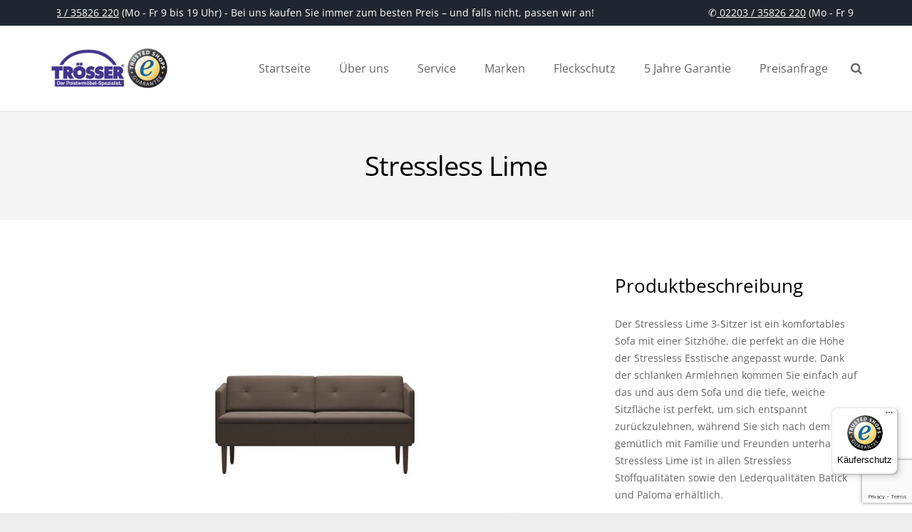

--- FILE ---
content_type: text/html; charset=UTF-8
request_url: https://troessermoebel.de/marken/stressless-spice-2-2-2/
body_size: 79998
content:
<!DOCTYPE HTML>
<html class="" lang="de">
<head>
	<meta charset="UTF-8">

		<title>Stressless Lime</title>

	<meta name='robots' content='max-image-preview:large' />
<link rel='dns-prefetch' href='//www.google.com' />
<link rel='dns-prefetch' href='//s.w.org' />
<link rel="alternate" type="application/rss+xml" title="TRÖSSER - Markensofas zum Tiefpreis &raquo; Feed" href="https://troessermoebel.de/feed/" />
<link rel="alternate" type="application/rss+xml" title="TRÖSSER - Markensofas zum Tiefpreis &raquo; Kommentar-Feed" href="https://troessermoebel.de/comments/feed/" />
<meta name="viewport" content="width=device-width, initial-scale=1">
<meta name="SKYPE_TOOLBAR" content="SKYPE_TOOLBAR_PARSER_COMPATIBLE">
<meta name="og:title" content="Stressless Lime">
<meta name="og:type" content="website">
<meta name="og:url" content="https://troessermoebel.de/marken/stressless-spice-2-2-2/">
<meta name="og:image" content="https://troessermoebel.de/wp-content/uploads/2022/06/Basis-300x169.jpg">
		<script type="text/javascript">
			window._wpemojiSettings = {"baseUrl":"https:\/\/s.w.org\/images\/core\/emoji\/13.0.1\/72x72\/","ext":".png","svgUrl":"https:\/\/s.w.org\/images\/core\/emoji\/13.0.1\/svg\/","svgExt":".svg","source":{"concatemoji":"https:\/\/troessermoebel.de\/wp-includes\/js\/wp-emoji-release.min.js?ver=5.7.14"}};
			!function(e,a,t){var n,r,o,i=a.createElement("canvas"),p=i.getContext&&i.getContext("2d");function s(e,t){var a=String.fromCharCode;p.clearRect(0,0,i.width,i.height),p.fillText(a.apply(this,e),0,0);e=i.toDataURL();return p.clearRect(0,0,i.width,i.height),p.fillText(a.apply(this,t),0,0),e===i.toDataURL()}function c(e){var t=a.createElement("script");t.src=e,t.defer=t.type="text/javascript",a.getElementsByTagName("head")[0].appendChild(t)}for(o=Array("flag","emoji"),t.supports={everything:!0,everythingExceptFlag:!0},r=0;r<o.length;r++)t.supports[o[r]]=function(e){if(!p||!p.fillText)return!1;switch(p.textBaseline="top",p.font="600 32px Arial",e){case"flag":return s([127987,65039,8205,9895,65039],[127987,65039,8203,9895,65039])?!1:!s([55356,56826,55356,56819],[55356,56826,8203,55356,56819])&&!s([55356,57332,56128,56423,56128,56418,56128,56421,56128,56430,56128,56423,56128,56447],[55356,57332,8203,56128,56423,8203,56128,56418,8203,56128,56421,8203,56128,56430,8203,56128,56423,8203,56128,56447]);case"emoji":return!s([55357,56424,8205,55356,57212],[55357,56424,8203,55356,57212])}return!1}(o[r]),t.supports.everything=t.supports.everything&&t.supports[o[r]],"flag"!==o[r]&&(t.supports.everythingExceptFlag=t.supports.everythingExceptFlag&&t.supports[o[r]]);t.supports.everythingExceptFlag=t.supports.everythingExceptFlag&&!t.supports.flag,t.DOMReady=!1,t.readyCallback=function(){t.DOMReady=!0},t.supports.everything||(n=function(){t.readyCallback()},a.addEventListener?(a.addEventListener("DOMContentLoaded",n,!1),e.addEventListener("load",n,!1)):(e.attachEvent("onload",n),a.attachEvent("onreadystatechange",function(){"complete"===a.readyState&&t.readyCallback()})),(n=t.source||{}).concatemoji?c(n.concatemoji):n.wpemoji&&n.twemoji&&(c(n.twemoji),c(n.wpemoji)))}(window,document,window._wpemojiSettings);
		</script>
		<style type="text/css">
img.wp-smiley,
img.emoji {
	display: inline !important;
	border: none !important;
	box-shadow: none !important;
	height: 1em !important;
	width: 1em !important;
	margin: 0 .07em !important;
	vertical-align: -0.1em !important;
	background: none !important;
	padding: 0 !important;
}
</style>
	<link rel='stylesheet' id='wp-block-library-css'  href='https://troessermoebel.de/wp-includes/css/dist/block-library/style.min.css?ver=5.7.14' type='text/css' media='all' />
<link rel='stylesheet' id='contact-form-7-css'  href='https://troessermoebel.de/wp-content/plugins/contact-form-7/includes/css/styles.css?ver=5.4.1' type='text/css' media='all' />
<link rel='stylesheet' id='wpcf7-redirect-script-frontend-css'  href='https://troessermoebel.de/wp-content/plugins/wpcf7-redirect/build/css/wpcf7-redirect-frontend.min.css?ver=1.1' type='text/css' media='all' />
<link rel='stylesheet' id='localized-us-fonts-css'  href='https://troessermoebel.de/wp-content/themes/Impreza-child/gfonts/css_family_open_sans.css?ver=5.7.14' type='text/css' media='all' />
<link rel='stylesheet' id='us-base-css'  href='//troessermoebel.de/wp-content/themes/Impreza/framework/css/us-base.css?ver=3.5' type='text/css' media='all' />
<link rel='stylesheet' id='us-font-awesome-css'  href='//troessermoebel.de/wp-content/themes/Impreza/framework/css/font-awesome.css?ver=4.6.3' type='text/css' media='all' />
<link rel='stylesheet' id='us-font-mdfi-css'  href='//troessermoebel.de/wp-content/themes/Impreza/framework/css/font-mdfi.css?ver=1' type='text/css' media='all' />
<link rel='stylesheet' id='us-style-css'  href='//troessermoebel.de/wp-content/themes/Impreza/css/style.css?ver=3.5' type='text/css' media='all' />
<link rel='stylesheet' id='us-responsive-css'  href='//troessermoebel.de/wp-content/themes/Impreza/css/responsive.css?ver=3.5' type='text/css' media='all' />
<link rel='stylesheet' id='theme-style-css'  href='//troessermoebel.de/wp-content/themes/Impreza-child/style.css?ver=3.5' type='text/css' media='all' />
<link rel='stylesheet' id='bsf-Defaults-css'  href='https://troessermoebel.de/wp-content/uploads/smile_fonts/Defaults/Defaults.css?ver=5.7.14' type='text/css' media='all' />
<script type='text/javascript' src='https://troessermoebel.de/wp-includes/js/jquery/jquery.min.js?ver=3.5.1' id='jquery-core-js'></script>
<script type='text/javascript' src='https://troessermoebel.de/wp-includes/js/jquery/jquery-migrate.min.js?ver=3.3.2' id='jquery-migrate-js'></script>
<link rel="https://api.w.org/" href="https://troessermoebel.de/wp-json/" /><link rel="EditURI" type="application/rsd+xml" title="RSD" href="https://troessermoebel.de/xmlrpc.php?rsd" />
<link rel="wlwmanifest" type="application/wlwmanifest+xml" href="https://troessermoebel.de/wp-includes/wlwmanifest.xml" /> 
<meta name="generator" content="WordPress 5.7.14" />
<link rel="canonical" href="https://troessermoebel.de/marken/stressless-spice-2-2-2/" />
<link rel='shortlink' href='https://troessermoebel.de/?p=69678' />
<link rel="alternate" type="application/json+oembed" href="https://troessermoebel.de/wp-json/oembed/1.0/embed?url=https%3A%2F%2Ftroessermoebel.de%2Fmarken%2Fstressless-spice-2-2-2%2F" />
<link rel="alternate" type="text/xml+oembed" href="https://troessermoebel.de/wp-json/oembed/1.0/embed?url=https%3A%2F%2Ftroessermoebel.de%2Fmarken%2Fstressless-spice-2-2-2%2F&#038;format=xml" />
<!-- Google Code für ein Remarketing-Tag -->
<!--------------------------------------------------
Remarketing-Tags dürfen nicht mit personenbezogenen Daten verknüpft oder auf Seiten platziert werden, die sensiblen Kategorien angehören. Weitere Informationen und Anleitungen zur Einrichtung des Tags erhalten Sie unter: http://google.com/ads/remarketingsetup
--------------------------------------------------->
<script type="text/javascript">
/* <![CDATA[ */
var google_conversion_id = 880913615;
var google_custom_params = window.google_tag_params;
var google_remarketing_only = true;
/* ]]> */
</script>
<script type="text/javascript" src="//www.googleadservices.com/pagead/conversion.js">
</script>    <!-- Hotjar Tracking Code for https://troessermoebel.de/ -->
    <script>
        (function(h,o,t,j,a,r){
            h.hj=h.hj||function(){(h.hj.q=h.hj.q||[]).push(arguments)};
            h._hjSettings={hjid:6534699,hjsv:6};
            a=o.getElementsByTagName('head')[0];
            r=o.createElement('script');r.async=1;
            r.src=t+h._hjSettings.hjid+j+h._hjSettings.hjsv;
            a.appendChild(r);
        })(window,document,'https://static.hotjar.com/c/hotjar-','.js?sv=');
    </script>
    <style>
      .l-subheader-cell.at_center {
        position: relative;
        overflow: hidden;
        height: 50px;
      }

      .lauftext-wrapper {
        position: relative;
        overflow: hidden;
        height: 50px;
        width: 100%;
      }

      .lauftext {
        display: inline-block;
        white-space: nowrap;
        animation: scrollText 45s linear infinite;
        font-size: 14px;
        line-height: 50px;
        color: #fff;
      }

      .lauftext span {
        display: inline-block;
        padding-right: 3rem; /* Abstand zwischen Wiederholungen */
      }

      .lauftext a {
        color: white;
        text-decoration: underline;
      }

      .lauftext a:hover {
        background-color: #8FBC8F;
      }

      @keyframes scrollText {
        0%   { transform: translateX(0); }
        100% { transform: translateX(-50%); }
      }
		@media (max-width: 900px) {
  .l-subheader.at_top {
    display: block !important;
  }
}
    </style>
    <style type="text/css">.recentcomments a{display:inline !important;padding:0 !important;margin:0 !important;}</style><meta name="generator" content="Powered by Visual Composer - drag and drop page builder for WordPress."/>
<!--[if lte IE 9]><link rel="stylesheet" type="text/css" href="https://troessermoebel.de/wp-content/plugins/js_composer/assets/css/vc_lte_ie9.min.css" media="screen"><![endif]--><!--[if IE  8]><link rel="stylesheet" type="text/css" href="https://troessermoebel.de/wp-content/plugins/js_composer/assets/css/vc-ie8.min.css" media="screen"><![endif]--><!-- Meta Pixel Code -->
<script>
!function(f,b,e,v,n,t,s)
{if(f.fbq)return;n=f.fbq=function(){n.callMethod?
n.callMethod.apply(n,arguments):n.queue.push(arguments)};
if(!f._fbq)f._fbq=n;n.push=n;n.loaded=!0;n.version='2.0';
n.queue=[];t=b.createElement(e);t.async=!0;
t.src=v;s=b.getElementsByTagName(e)[0];
s.parentNode.insertBefore(t,s)}(window, document,'script',
'https://connect.facebook.net/en_US/fbevents.js');
fbq('init', '418797547077662');
fbq('track', 'PageView');
</script>
<noscript><img height="1" width="1" style="display:none"
src="https://www.facebook.com/tr?id=418797547077662&ev=PageView&noscript=1"
/></noscript>

<meta name="facebook-domain-verification" content="38x5dq07mmlci2i82xykbzive17vv7" />

<!-- End Meta Pixel Code --><link rel="icon" href="https://troessermoebel.de/wp-content/uploads/2018/04/cropped-troesser_logo_web-1-32x32.png" sizes="32x32" />
<link rel="icon" href="https://troessermoebel.de/wp-content/uploads/2018/04/cropped-troesser_logo_web-1-192x192.png" sizes="192x192" />
<link rel="apple-touch-icon" href="https://troessermoebel.de/wp-content/uploads/2018/04/cropped-troesser_logo_web-1-180x180.png" />
<meta name="msapplication-TileImage" content="https://troessermoebel.de/wp-content/uploads/2018/04/cropped-troesser_logo_web-1-270x270.png" />
		<style type="text/css" id="wp-custom-css">
			.l-subheader.at_top, .l-subheader.at_top .w-dropdown-list, .header_hor .l-subheader.at_top .type_mobile .w-nav-list.level_1 {
	background-color: #20262f !important;
}
		</style>
		<noscript><style type="text/css"> .wpb_animate_when_almost_visible { opacity: 1; }</style></noscript>
			<style id='us-theme-options-css' type="text/css">body {font-family:"Open Sans", sans-serif;font-size:14px;line-height:24px;font-weight:400;}.w-blog-post {font-size:14px;}.w-nav .menu-item-language,.w-nav-item {font-family:"Open Sans", sans-serif;font-weight:400;}h1, h2, h3, h4, h5, h6,.w-blog-post.format-quote blockquote,.w-counter-number,.w-pricing-item-price,.w-tabs-item-title,.ult_price_figure,.ult_countdown-amount,.ultb3-box .ultb3-title,.stats-block .stats-desc .stats-number {font-family:"Open Sans", sans-serif;font-weight:400;}h1 {font-size:38px;letter-spacing:-1px;}h2 {font-size:32px;letter-spacing:-1px;}h3 {font-size:26px;letter-spacing:0px;}h4,.widgettitle,.comment-reply-title,.woocommerce #reviews h2,.woocommerce .related > h2,.woocommerce .upsells > h2,.woocommerce .cross-sells > h2 {font-size:22px;letter-spacing:0px;}h5,.w-blog:not(.cols_1) .w-blog-list .w-blog-post-title {font-size:20px;letter-spacing:0px;}h6 {font-size:18px;letter-spacing:0px;}@media (max-width:767px) {body {font-size:13px;line-height:23px;}.w-blog-post {font-size:13px;}h1 {font-size:30px;}h2 {font-size:26px;}h3 {font-size:22px;}h4,.widgettitle,.comment-reply-title,.woocommerce #reviews h2,.woocommerce .related > h2,.woocommerce .upsells > h2,.woocommerce .cross-sells > h2 {font-size:20px;}h5 {font-size:18px;}h6 {font-size:16px;}}body,.header_hor .l-header.pos_fixed {min-width:1240px;}.l-canvas.type_boxed,.l-canvas.type_boxed .l-subheader,.l-canvas.type_boxed ~ .l-footer .l-subfooter {max-width:1240px;}.header_hor .l-subheader-h,.l-titlebar-h,.l-main-h,.l-section-h,.l-subfooter-h,.w-tabs-section-content-h,.w-blog-post-body {max-width:1140px;}.l-sidebar {width:25%;}.l-content {width:70%;}@media (max-width:768px) {.g-cols > div:not([class*="xs"]) {float:none;width:100%;margin:0 0 25px;}.g-cols > div:last-child,.g-cols > div.vc_col-has-fill {margin-bottom:0;}.g-cols.offset_none,.g-cols.offset_none > div {display:block !important;}}@media (min-width:901px) {.header_hor .l-subheader.at_top {line-height:36px;height:36px;}.header_hor .l-header.sticky .l-subheader.at_top {line-height:0px;height:0px;overflow:hidden;}.header_hor .l-subheader.at_middle {line-height:120px;height:120px;}.header_hor .l-header.sticky .l-subheader.at_middle {line-height:60px;height:60px;}.l-subheader.at_bottom { display:none; }.header_hor .l-subheader.at_bottom {line-height:36px;height:36px;}.header_hor .l-header.sticky .l-subheader.at_bottom {line-height:40px;height:40px;}.header_hor .l-header.pos_fixed ~ .l-titlebar,.header_hor .l-canvas.titlebar_none.sidebar_left .l-header.pos_fixed ~ .l-main,.header_hor .l-canvas.titlebar_none.sidebar_right .l-header.pos_fixed ~ .l-main,.header_hor .l-canvas.titlebar_none.sidebar_none .l-header.pos_fixed ~ .l-main .l-section:first-child,.header_hor .l-header.pos_static.bg_transparent ~ .l-titlebar,.header_hor .l-canvas.titlebar_none.sidebar_left .l-header.pos_static.bg_transparent ~ .l-main,.header_hor .l-canvas.titlebar_none.sidebar_right .l-header.pos_static.bg_transparent ~ .l-main,.header_hor .l-canvas.titlebar_none.sidebar_none .l-header.pos_static.bg_transparent ~ .l-main .l-section:first-child {padding-top:156px;}.header_hor .l-header.pos_static.bg_solid + .l-main .l-section.preview_trendy .w-blog-post-preview {top:-156px;}.header_ver {padding-left:300px;position:relative;}.rtl.header_ver {padding-left:0;padding-right:300px;}.header_ver .l-header,.header_ver .l-header .w-cart-notification {width:300px;}.header_ver .l-navigation-item.to_next {left:100px;}.no-touch .header_ver .l-navigation-item.to_next:hover {left:300px;}.rtl.header_ver .l-navigation-item.to_next {right:100px;}.no-touch .rtl.header_ver .l-navigation-item.to_next:hover {right:300px;}.header_ver .w-nav.type_desktop [class*="columns"] .w-nav-list.level_2 {width:calc(100vw - 300px);max-width:980px;}}@media (min-width:601px) and (max-width:900px) {.header_hor .l-subheader.at_top {line-height:36px;height:36px;}.header_hor .l-header.sticky .l-subheader.at_top {line-height:0px;height:0px;overflow:hidden;}.header_hor .l-subheader.at_middle {line-height:80px;height:80px;}.header_hor .l-header.sticky .l-subheader.at_middle {line-height:60px;height:60px;}.l-subheader.at_bottom { display:none; }.header_hor .l-subheader.at_bottom {line-height:50px;height:50px;}.header_hor .l-header.sticky .l-subheader.at_bottom {line-height:50px;height:50px;}.header_hor .l-header.pos_fixed ~ .l-titlebar,.header_hor .l-canvas.titlebar_none.sidebar_left .l-header.pos_fixed ~ .l-main,.header_hor .l-canvas.titlebar_none.sidebar_right .l-header.pos_fixed ~ .l-main,.header_hor .l-canvas.titlebar_none.sidebar_none .l-header.pos_fixed ~ .l-main .l-section:first-child,.header_hor .l-header.pos_static.bg_transparent ~ .l-titlebar,.header_hor .l-canvas.titlebar_none.sidebar_left .l-header.pos_static.bg_transparent ~ .l-main,.header_hor .l-canvas.titlebar_none.sidebar_right .l-header.pos_static.bg_transparent ~ .l-main,.header_hor .l-canvas.titlebar_none.sidebar_none .l-header.pos_static.bg_transparent ~ .l-main .l-section:first-child {padding-top:116px;}.header_hor .l-header.pos_static.bg_solid + .l-main .l-section.preview_trendy .w-blog-post-preview {top:-116px;}.header_ver .l-header {width:300px;}}@media (max-width:600px) {.l-subheader.at_top { display:none; }.header_hor .l-subheader.at_top {line-height:36px;height:36px;}.header_hor .l-header.sticky .l-subheader.at_top {line-height:0px;height:0px;overflow:hidden;}.header_hor .l-subheader.at_middle {line-height:50px;height:50px;}.header_hor .l-header.sticky .l-subheader.at_middle {line-height:50px;height:50px;}.l-subheader.at_bottom { display:none; }.header_hor .l-subheader.at_bottom {line-height:50px;height:50px;}.header_hor .l-header.sticky .l-subheader.at_bottom {line-height:50px;height:50px;}.header_hor .l-header.pos_fixed ~ .l-titlebar,.header_hor .l-canvas.titlebar_none.sidebar_left .l-header.pos_fixed ~ .l-main,.header_hor .l-canvas.titlebar_none.sidebar_right .l-header.pos_fixed ~ .l-main,.header_hor .l-canvas.titlebar_none.sidebar_none .l-header.pos_fixed ~ .l-main .l-section:first-child,.header_hor .l-header.pos_static.bg_transparent ~ .l-titlebar,.header_hor .l-canvas.titlebar_none.sidebar_left .l-header.pos_static.bg_transparent ~ .l-main,.header_hor .l-canvas.titlebar_none.sidebar_right .l-header.pos_static.bg_transparent ~ .l-main,.header_hor .l-canvas.titlebar_none.sidebar_none .l-header.pos_static.bg_transparent ~ .l-main .l-section:first-child {padding-top:50px;}.header_hor .l-header.pos_static.bg_solid + .l-main .l-section.preview_trendy .w-blog-post-preview {top:-50px;}}@media (min-width:901px) {.ush_image_1 { height:82px; }.l-header.sticky .ush_image_1 { height:36px; }}@media (min-width:601px) and (max-width:900px) {.ush_image_1 { height:30px; }.l-header.sticky .ush_image_1 { height:30px; }}@media (max-width:600px) {.ush_image_1 { height:20px; }.l-header.sticky .ush_image_1 { height:20px; }}.ush_text_1 .w-text-value { color:; }@media (min-width:901px) {.ush_text_1 { font-size:27px; }}@media (min-width:601px) and (max-width:900px) {.ush_text_1 { font-size:24px; }}@media (max-width:600px) {.ush_text_1 { font-size:20px; }}.ush_text_1 { white-space:nowrap; }.ush_text_2 .w-text-value { color:; }@media (min-width:901px) {.ush_text_2 { font-size:13px; }}@media (min-width:601px) and (max-width:900px) {.ush_text_2 { font-size:13px; }}@media (max-width:600px) {.ush_text_2 { font-size:13px; }}.ush_text_2 { white-space:nowrap; }.ush_text_3 .w-text-value { color:; }@media (min-width:901px) {.ush_text_3 { font-size:13px; }}@media (min-width:601px) and (max-width:900px) {.ush_text_3 { font-size:13px; }}@media (max-width:600px) {.ush_text_3 { font-size:13px; }}.ush_text_3 { white-space:nowrap; }.ush_text_4 .w-text-value { color:; }@media (min-width:901px) {.ush_text_4 { font-size:13px; }}@media (min-width:601px) and (max-width:900px) {.ush_text_4 { font-size:13px; }}@media (max-width:600px) {.ush_text_4 { font-size:13px; }}.ush_text_4 { white-space:nowrap; }.header_hor .ush_menu_1.type_desktop .w-nav-list.level_1 > .menu-item > a {padding:0 20px;}.header_ver .ush_menu_1.type_desktop {line-height:40px;}.ush_menu_1.type_desktop .btn.w-nav-item.level_1 > .w-nav-anchor {margin:10px;}.ush_menu_1.type_desktop .w-nav-list.level_1 > .menu-item > a,.ush_menu_1.type_desktop [class*="columns"] .menu-item-has-children .w-nav-anchor.level_2 {font-size:16px;}.ush_menu_1.type_desktop .submenu-languages .menu-item-language > a,.ush_menu_1.type_desktop .w-nav-anchor:not(.level_1) {font-size:15px;}.ush_menu_1.type_mobile .w-nav-anchor.level_1 {font-size:16px;}.ush_menu_1.type_mobile .menu-item-language > a,.ush_menu_1.type_mobile .w-nav-anchor:not(.level_1) {font-size:15px;}@media (min-width:901px) {.ush_search_1.layout_simple {max-width:240px;}.ush_search_1.layout_modern.active {width:240px;}}@media (min-width:601px) and (max-width:900px) {.ush_search_1.layout_simple {max-width:200px;}.ush_search_1.layout_modern.active {width:200px;}}@media (min-width:901px) {.ush_socials_1 {font-size:18px;}}@media (min-width:601px) and (max-width:900px) {.ush_socials_1 {font-size:18px;}}@media (max-width:600px) {.ush_socials_1 {font-size:18px;}}.ush_socials_1 .custom .w-socials-item-link-hover {background-color:#1abc9c;}.ush_socials_1.style_colored .custom .w-socials-item-link {color:#1abc9c;}@media (min-width:901px) {.ush_dropdown_1 .w-dropdown-h {font-size:13px;}}@media (min-width:601px) and (max-width:900px) {.ush_dropdown_1 .w-dropdown-h {font-size:13px;}}@media (max-width:600px) {.ush_dropdown_1 .w-dropdown-h {font-size:13px;}}@media (min-width:901px) {.ush_cart_1 .w-cart-link {font-size:20px;}}@media (min-width:601px) and (max-width:900px) {.ush_cart_1 .w-cart-link {font-size:20px;}}@media (max-width:600px) {.ush_cart_1 .w-cart-link {font-size:20px;}}html {background-color:#eeeeee;}.l-subheader.at_top,.l-subheader.at_top .w-dropdown-list,.header_hor .l-subheader.at_top .type_mobile .w-nav-list.level_1 {background-color:#166df0;}.l-subheader.at_top,.l-subheader.at_top .w-dropdown.active,.header_hor .l-subheader.at_top .type_mobile .w-nav-list.level_1 {color:#ffffff;}.no-touch .l-subheader.at_top a:hover,.no-touch .l-subheader.at_top .w-cart-quantity,.no-touch .l-header.bg_transparent .l-subheader.at_top .w-dropdown.active a:hover {color:#cc0000;}.header_ver .l-header,.header_hor .l-subheader.at_middle,.l-subheader.at_middle .w-dropdown-list,.header_hor .l-subheader.at_middle .type_mobile .w-nav-list.level_1 {background-color:#ffffff;}.l-subheader.at_middle,.l-subheader.at_middle .w-dropdown.active,.header_hor .l-subheader.at_middle .type_mobile .w-nav-list.level_1 {color:#666666;}.no-touch .l-subheader.at_middle a:hover,.no-touch .l-subheader.at_middle .w-cart-quantity,.no-touch .l-header.bg_transparent .l-subheader.at_middle .w-dropdown.active a:hover {color:#cc0000;}.l-subheader.at_bottom,.l-subheader.at_bottom .w-dropdown-list,.header_hor .l-subheader.at_bottom .type_mobile .w-nav-list.level_1 {background-color:#f5f5f5;}.l-subheader.at_bottom,.l-subheader.at_bottom .w-dropdown.active,.header_hor .l-subheader.at_bottom .type_mobile .w-nav-list.level_1 {color:#000000;}.no-touch .l-subheader.at_bottom a:hover,.no-touch .l-subheader.at_bottom .w-cart-quantity,.no-touch .l-header.bg_transparent .l-subheader.at_bottom .w-dropdown.active a:hover {color:#cc0000;}.l-header.bg_transparent:not(.sticky) .l-subheader {color:#ffffff;}.no-touch .l-header.bg_transparent:not(.sticky) a:not(.w-nav-anchor):hover,.no-touch .l-header.bg_transparent:not(.sticky) .type_desktop .menu-item-language > a:hover,.no-touch .l-header.bg_transparent:not(.sticky) .type_desktop .menu-item-language:hover > a,.no-touch .l-header.bg_transparent:not(.sticky) .type_desktop .w-nav-item.level_1:hover > .w-nav-anchor {color:#ffffff;}.l-header.bg_transparent:not(.sticky) .w-nav-title:after {background-color:#ffffff;}.w-search-form {background-color:#0066cb;color:#ffffff;}.w-search.layout_fullscreen .w-search-form:before {background-color:#0066cb;}.no-touch .w-nav.type_desktop .menu-item-language:hover > a,.no-touch .w-nav-item.level_1:hover > .w-nav-anchor {background-color:;color:#0066cb;}.w-nav-title:after {background-color:#0066cb;}.w-nav-item.level_1.current-menu-item > .w-nav-anchor,.w-nav-item.level_1.current-menu-parent > .w-nav-anchor,.w-nav-item.level_1.current-menu-ancestor > .w-nav-anchor {background-color:;color:#0066cb;}.l-header.bg_transparent:not(.sticky) .type_desktop .w-nav-item.level_1.current-menu-item > .w-nav-anchor,.l-header.bg_transparent:not(.sticky) .type_desktop .w-nav-item.level_1.current-menu-ancestor > .w-nav-anchor {color:#0066cb;}.w-nav.type_desktop .submenu-languages,.w-nav-list:not(.level_1) {background-color:#ffffff;color:#666666;}.no-touch .w-nav.type_desktop .submenu-languages .menu-item-language:hover > a,.no-touch .w-nav-item:not(.level_1):hover > .w-nav-anchor {background-color:#0066cb;color:#ffffff;}.w-nav-item:not(.level_1).current-menu-item > .w-nav-anchor,.w-nav-item:not(.level_1).current-menu-parent > .w-nav-anchor,.w-nav-item:not(.level_1).current-menu-ancestor > .w-nav-anchor {background-color:;color:#0066cb;}.btn.w-menu-item,.btn.w-nav-item .w-nav-anchor.level_1 {background-color:#0066cb !important;color:#ffffff !important;}.no-touch .btn.w-menu-item:hover,.no-touch .btn.w-nav-item .w-nav-anchor.level_1:before {background-color:#0066cb !important;}.no-touch .btn.w-menu-item:hover,.no-touch .btn.w-nav-item .w-nav-anchor.level_1:hover {color:#ffffff !important;}.l-preloader,.l-canvas,.w-blog.layout_flat .w-blog-post-h,.w-blog.layout_cards .w-blog-post-h,.w-cart-dropdown,.g-filters.style_1 .g-filters-item.active,.no-touch .g-filters-item.active:hover,.w-tabs.layout_default .w-tabs-item.active,.w-tabs.layout_ver .w-tabs-item.active,.no-touch .w-tabs.layout_default .w-tabs-item.active:hover,.no-touch .w-tabs.layout_ver .w-tabs-item.active:hover,.w-tabs.layout_timeline .w-tabs-item,.w-tabs.layout_timeline .w-tabs-section-header-h,.no-touch #lang_sel ul ul a:hover,.no-touch #lang_sel_click ul ul a:hover,#lang_sel_footer,.woocommerce-tabs .tabs li.active,.no-touch .woocommerce-tabs .tabs li.active:hover,.woocommerce .stars span:after,.woocommerce .stars span a:after,.woocommerce .shipping-calculator-form,.woocommerce #payment .payment_box,#bbp-user-navigation li.current,.gform_wrapper .chosen-container-single .chosen-search input[type="text"],.gform_wrapper .chosen-container-multi .chosen-choices li.search-choice {background-color:#ffffff;}.woocommerce #payment .payment_methods li > input:checked + label,.woocommerce .blockUI.blockOverlay {background-color:#ffffff !important;}.w-tabs.layout_modern .w-tabs-item:after {border-bottom-color:#ffffff;}a.w-btn.color_contrast,.w-btn.color_contrast,.no-touch a.w-btn.color_contrast:hover,.no-touch .w-btn.color_contrast:hover,.no-touch a.w-btn.color_contrast.style_outlined:hover,.no-touch .w-btn.color_contrast.style_outlined:hover,.w-iconbox.style_circle.color_contrast .w-iconbox-icon,.tribe-events-calendar thead th {color:#ffffff;}input,textarea,select,.l-section.for_blogpost .w-blog-post-preview,.w-actionbox.color_light,.g-filters.style_1,.g-filters.style_2 .g-filters-item.active,.w-iconbox.style_circle.color_light .w-iconbox-icon,.g-loadmore-btn,.w-pricing-item-header,.w-progbar-bar,.w-progbar.style_3 .w-progbar-bar:before,.w-progbar.style_3 .w-progbar-bar-count,.w-tabs.layout_default .w-tabs-list,.w-tabs.layout_ver .w-tabs-list,.w-testimonial.style_4:before,.no-touch .l-main .widget_nav_menu a:hover,.l-content .wp-caption-text,#lang_sel a,#lang_sel_click a,.smile-icon-timeline-wrap .timeline-wrapper .timeline-block,.smile-icon-timeline-wrap .timeline-feature-item.feat-item,.woocommerce .quantity .plus,.woocommerce .quantity .minus,.select2-container a.select2-choice,.select2-drop .select2-search input,.woocommerce-tabs .tabs,.woocommerce .cart_totals,.woocommerce-checkout #order_review,.woocommerce ul.order_details,#subscription-toggle,#favorite-toggle,#bbp-user-navigation,.tablepress .row-hover tr:hover td,.tribe-bar-views-list,.tribe-events-day-time-slot h5,.tribe-events-present,.tribe-events-single-section,.gform_wrapper .chosen-container-single .chosen-single,.gform_wrapper .chosen-container .chosen-drop,.gform_wrapper .chosen-container-multi .chosen-choices {background-color:#f2f2f2;}.timeline-wrapper .timeline-post-right .ult-timeline-arrow l,.timeline-wrapper .timeline-post-left .ult-timeline-arrow l,.timeline-feature-item.feat-item .ult-timeline-arrow l {border-color:#f2f2f2;}hr,td,th,.l-section,.g-cols > div,.w-author,.w-comments-list,.w-pricing-item-h,.w-profile,.w-separator,.w-sharing-item,.w-tabs-list,.w-tabs-section,.w-tabs-section-header:before,.w-tabs.layout_timeline.accordion .w-tabs-section-content,.g-tags > a,.w-testimonial.style_1,.widget_calendar #calendar_wrap,.l-main .widget_nav_menu > div,.l-main .widget_nav_menu .menu-item a,.widget_nav_menu .menu-item.menu-item-has-children + .menu-item > a,.select2-container a.select2-choice,.smile-icon-timeline-wrap .timeline-line,.woocommerce .login,.woocommerce .checkout_coupon,.woocommerce .register,.woocommerce .cart.variations_form,.woocommerce .commentlist .comment-text,.woocommerce .comment-respond,.woocommerce .related,.woocommerce .upsells,.woocommerce .cross-sells,.woocommerce .checkout #order_review,.widget_price_filter .ui-slider-handle,.widget_layered_nav ul,.widget_layered_nav ul li,#bbpress-forums fieldset,.bbp-login-form fieldset,#bbpress-forums .bbp-body > ul,#bbpress-forums li.bbp-header,.bbp-replies .bbp-body,div.bbp-forum-header,div.bbp-topic-header,div.bbp-reply-header,.bbp-pagination-links a,.bbp-pagination-links span.current,span.bbp-topic-pagination a.page-numbers,.bbp-logged-in,.tribe-events-list-separator-month span:before,.tribe-events-list-separator-month span:after,.type-tribe_events + .type-tribe_events,.gform_wrapper .gsection,.gform_wrapper .gf_page_steps,.gform_wrapper li.gfield_creditcard_warning,.form_saved_message {border-color:#e8e8e8;}.w-separator,.w-iconbox.color_light .w-iconbox-icon,.w-testimonial.style_3 .w-testimonial-text:after,.w-testimonial.style_3 .w-testimonial-text:before {color:#e8e8e8;}a.w-btn.color_light,.w-btn.color_light,.w-btn.color_light.style_outlined:before,.w-btn.w-blog-post-more:before,.w-iconbox.style_circle.color_light .w-iconbox-icon,.no-touch .g-loadmore-btn:hover,.woocommerce .button,.no-touch .woocommerce .quantity .plus:hover,.no-touch .woocommerce .quantity .minus:hover,.no-touch .woocommerce #payment .payment_methods li > label:hover,.widget_price_filter .ui-slider,#tribe-bar-collapse-toggle,.gform_wrapper .gform_page_footer .gform_previous_button {background-color:#e8e8e8;}a.w-btn.color_light.style_outlined,.w-btn.color_light.style_outlined,.w-btn.w-blog-post-more,.w-iconbox.style_outlined.color_light .w-iconbox-icon,.w-person-links-item,.w-socials-item-link,.pagination .page-numbers {box-shadow:0 0 0 2px #e8e8e8 inset;}.w-tabs.layout_trendy .w-tabs-list {box-shadow:0 -1px 0 #e8e8e8 inset;}h1, h2, h3, h4, h5, h6,.w-counter-number,.w-pricing-item-header,.w-progbar.color_custom .w-progbar-title,.woocommerce .products .product .price,.gform_wrapper .chosen-container-single .chosen-single {color:#000000;}.w-progbar.color_contrast .w-progbar-bar-h {background-color:#000000;}input,textarea,select,.l-canvas,a.w-btn.color_contrast.style_outlined,.w-btn.color_contrast.style_outlined,.w-cart-dropdown,.w-form-row-field:before,.w-iconbox.color_contrast .w-iconbox-icon,.w-iconbox.color_light.style_circle .w-iconbox-icon,.w-tabs.layout_timeline .w-tabs-item,.w-tabs.layout_timeline .w-tabs-section-header-h,.woocommerce .button {color:#666666;}a.w-btn.color_light,.w-btn.color_light,.w-btn.w-blog-post-more {color:#666666 !important;}a.w-btn.color_contrast,.w-btn.color_contrast,.w-btn.color_contrast.style_outlined:before,.w-iconbox.style_circle.color_contrast .w-iconbox-icon,.tribe-mobile #tribe-events-footer a,.tribe-events-calendar thead th {background-color:#666666;}.tribe-events-calendar thead th {border-color:#666666;}a.w-btn.color_contrast.style_outlined,.w-btn.color_contrast.style_outlined,.w-iconbox.style_outlined.color_contrast .w-iconbox-icon {box-shadow:0 0 0 2px #666666 inset;}a {color:#0066cb;}.no-touch a:hover,.no-touch a:hover + .w-blog-post-body .w-blog-post-title a,.no-touch .w-blog-post-title a:hover {color:#0066cb;}.no-touch .w-cart-dropdown a:not(.button):hover {color:#0066cb !important;}.highlight_primary,.l-preloader,.no-touch .l-titlebar .g-nav-item:hover,a.w-btn.color_primary.style_outlined,.w-btn.color_primary.style_outlined,.l-main .w-contacts-item:before,.w-counter.color_primary .w-counter-number,.g-filters-item.active,.no-touch .g-filters.style_1 .g-filters-item.active:hover,.no-touch .g-filters.style_2 .g-filters-item.active:hover,.w-form-row.focused .w-form-row-field:before,.w-iconbox.color_primary .w-iconbox-icon,.no-touch .w-iconbox-link:hover .w-iconbox-title,.no-touch .w-logos .owl-prev:hover,.no-touch .w-logos .owl-next:hover,.w-separator.color_primary,.w-sharing.type_outlined.color_primary .w-sharing-item,.no-touch .w-sharing.type_simple.color_primary .w-sharing-item:hover .w-sharing-icon,.w-tabs.layout_default .w-tabs-item.active,.w-tabs.layout_trendy .w-tabs-item.active,.w-tabs.layout_ver .w-tabs-item.active,.w-tabs-section.active .w-tabs-section-header,.no-touch .g-tags > a:hover,.w-testimonial.style_2:before,.woocommerce .products .product .button,.woocommerce .star-rating span:before,.woocommerce-tabs .tabs li.active,.no-touch .woocommerce-tabs .tabs li.active:hover,.woocommerce .stars span a:after,.woocommerce #payment .payment_methods li > input:checked + label,#subscription-toggle span.is-subscribed:before,#favorite-toggle span.is-favorite:before {color:#0066cb;}.l-section.color_primary,.l-titlebar.color_primary,.no-touch .l-navigation-item:hover .l-navigation-item-arrow,.highlight_primary_bg,.w-actionbox.color_primary,.w-blog-post-preview-icon,.w-blog.layout_cards .format-quote .w-blog-post-h,button,input[type="submit"],a.w-btn.color_primary,.w-btn.color_primary,.w-btn.color_primary.style_outlined:before,.no-touch .g-filters-item:hover,.w-iconbox.style_circle.color_primary .w-iconbox-icon,.no-touch .w-iconbox.style_circle .w-iconbox-icon:before,.no-touch .w-iconbox.style_outlined .w-iconbox-icon:before,.no-touch .w-person-links,.w-pricing-item.type_featured .w-pricing-item-header,.w-progbar.color_primary .w-progbar-bar-h,.w-sharing.type_solid.color_primary .w-sharing-item,.w-sharing.type_fixed.color_primary .w-sharing-item,.w-sharing.type_outlined.color_primary .w-sharing-item:before,.w-tabs.layout_modern .w-tabs-list,.w-tabs.layout_trendy .w-tabs-item:after,.w-tabs.layout_timeline .w-tabs-item:before,.w-tabs.layout_timeline .w-tabs-section-header-h:before,.no-touch .w-header-show:hover,.no-touch .w-toplink.active:hover,.no-touch .pagination .page-numbers:before,.pagination .page-numbers.current,.l-main .widget_nav_menu .menu-item.current-menu-item > a,.rsDefault .rsThumb.rsNavSelected,.no-touch .tp-leftarrow.tparrows.custom:before,.no-touch .tp-rightarrow.tparrows.custom:before,.smile-icon-timeline-wrap .timeline-separator-text .sep-text,.smile-icon-timeline-wrap .timeline-wrapper .timeline-dot,.smile-icon-timeline-wrap .timeline-feature-item .timeline-dot,.tablepress .sorting:hover,.tablepress .sorting_asc,.tablepress .sorting_desc,p.demo_store,.woocommerce .button.alt,.woocommerce .button.checkout,.woocommerce .products .product .button.loading,.no-touch .woocommerce .products .product .button:hover,.woocommerce .onsale,.widget_price_filter .ui-slider-range,.widget_layered_nav ul li.chosen,.widget_layered_nav_filters ul li a,.no-touch .bbp-pagination-links a:hover,.bbp-pagination-links span.current,.no-touch span.bbp-topic-pagination a.page-numbers:hover,.tribe-events-calendar td.mobile-active,.tribe-events-button,.datepicker td.day.active,.datepicker td span.active,.gform_wrapper .gform_page_footer .gform_next_button,.gform_wrapper .gf_progressbar_percentage,.gform_wrapper .chosen-container .chosen-results li.highlighted,.l-body .cl-btn {background-color:#0066cb;}.l-content blockquote,.no-touch .l-titlebar .g-nav-item:hover,.g-filters.style_3 .g-filters-item.active,.no-touch .w-logos .owl-prev:hover,.no-touch .w-logos .owl-next:hover,.no-touch .w-logos.style_1 .w-logos-item:hover,.w-separator.color_primary,.w-tabs.layout_default .w-tabs-item.active,.w-tabs.layout_ver .w-tabs-item.active,.no-touch .g-tags > a:hover,.no-touch .w-testimonial.style_1:hover,.l-main .widget_nav_menu .menu-item.current-menu-item > a,.woocommerce-tabs .tabs li.active,.no-touch .woocommerce-tabs .tabs li.active:hover,.widget_layered_nav ul li.chosen,.bbp-pagination-links span.current,.no-touch #bbpress-forums .bbp-pagination-links a:hover,.no-touch #bbpress-forums .bbp-topic-pagination a:hover,#bbp-user-navigation li.current {border-color:#0066cb;}a.w-btn.color_primary.style_outlined,.w-btn.color_primary.style_outlined,.l-main .w-contacts-item:before,.w-iconbox.color_primary.style_outlined .w-iconbox-icon,.w-sharing.type_outlined.color_primary .w-sharing-item,.w-tabs.layout_timeline .w-tabs-item,.w-tabs.layout_timeline .w-tabs-section-header-h,.woocommerce .products .product .button {box-shadow:0 0 0 2px #0066cb inset;}input:focus,textarea:focus,select:focus {box-shadow:0 0 0 2px #0066cb;}.highlight_secondary,.no-touch .w-blognav-prev:hover .w-blognav-title,.no-touch .w-blognav-next:hover .w-blognav-title,a.w-btn.color_secondary.style_outlined,.w-btn.color_secondary.style_outlined,.w-counter.color_secondary .w-counter-number,.w-iconbox.color_secondary .w-iconbox-icon,.w-separator.color_secondary,.w-sharing.type_outlined.color_secondary .w-sharing-item,.no-touch .w-sharing.type_simple.color_secondary .w-sharing-item:hover .w-sharing-icon {color:#0066cb;}.l-section.color_secondary,.l-titlebar.color_secondary,.highlight_secondary_bg,.no-touch .w-blog.layout_cards .w-blog-post-meta-category a:hover,.no-touch .w-blog.layout_tiles .w-blog-post-meta-category a:hover,.no-touch .l-section.preview_trendy .w-blog-post-meta-category a:hover,.no-touch input[type="submit"]:hover,a.w-btn.color_secondary,.w-btn.color_secondary,.w-btn.color_secondary.style_outlined:before,.w-actionbox.color_secondary,.w-iconbox.style_circle.color_secondary .w-iconbox-icon,.w-progbar.color_secondary .w-progbar-bar-h,.w-sharing.type_solid.color_secondary .w-sharing-item,.w-sharing.type_fixed.color_secondary .w-sharing-item,.w-sharing.type_outlined.color_secondary .w-sharing-item:before,.no-touch .woocommerce input[type="submit"]:hover,.no-touch .woocommerce .button:not([disabled]):hover,.no-touch .woocommerce .product-remove a.remove:hover,.no-touch .tribe-events-button:hover,.no-touch .widget_layered_nav_filters ul li a:hover {background-color:#0066cb;}.w-separator.color_secondary {border-color:#0066cb;}a.w-btn.color_secondary.style_outlined,.w-btn.color_secondary.style_outlined,.w-iconbox.color_secondary.style_outlined .w-iconbox-icon,.w-sharing.type_outlined.color_secondary .w-sharing-item {box-shadow:0 0 0 2px #0066cb inset;}.highlight_faded,.w-author-url,.w-blog-post-meta > *,.w-profile-link.for_logout,.w-testimonial-person-meta,.w-testimonial.style_4:before,.l-main .widget_tag_cloud,.l-main .widget_product_tag_cloud,.woocommerce-breadcrumb,.woocommerce .star-rating:before,.woocommerce .stars span:after,p.bbp-topic-meta,.bbp_widget_login .logout-link {color:#999999;}.w-blog.layout_latest .w-blog-post-meta-date {border-color:#999999;}.tribe-events-cost,.tribe-events-list .tribe-events-event-cost {background-color:#999999;}.l-section.color_alternate,.l-titlebar.color_alternate,.color_alternate .g-filters.style_1 .g-filters-item.active,.no-touch .color_alternate .g-filters-item.active:hover,.color_alternate .w-tabs.layout_default .w-tabs-item.active,.no-touch .color_alternate .w-tabs.layout_default .w-tabs-item.active:hover,.color_alternate .w-tabs.layout_ver .w-tabs-item.active,.no-touch .color_alternate .w-tabs.layout_ver .w-tabs-item.active:hover,.color_alternate .w-tabs.layout_timeline .w-tabs-item,.color_alternate .w-tabs.layout_timeline .w-tabs-section-header-h {background-color:#f5f5f5;}.color_alternate a.w-btn.color_contrast,.color_alternate .w-btn.color_contrast,.no-touch .color_alternate a.w-btn.color_contrast:hover,.no-touch .color_alternate .w-btn.color_contrast:hover,.no-touch .color_alternate a.w-btn.color_contrast.style_outlined:hover,.no-touch .color_alternate .w-btn.color_contrast.style_outlined:hover,.color_alternate .w-iconbox.style_circle.color_contrast .w-iconbox-icon {color:#f5f5f5;}.color_alternate .w-tabs.layout_modern .w-tabs-item:after {border-bottom-color:#f5f5f5;}.color_alternate input,.color_alternate textarea,.color_alternate select,.color_alternate .w-blog-post-preview-icon,.color_alternate .w-blog.layout_flat .w-blog-post-h,.color_alternate .w-blog.layout_cards .w-blog-post-h,.color_alternate .g-filters.style_1,.color_alternate .g-filters.style_2 .g-filters-item.active,.color_alternate .w-iconbox.style_circle.color_light .w-iconbox-icon,.color_alternate .g-loadmore-btn,.color_alternate .w-pricing-item-header,.color_alternate .w-progbar-bar,.color_alternate .w-tabs.layout_default .w-tabs-list,.color_alternate .w-testimonial.style_4:before,.l-content .color_alternate .wp-caption-text {background-color:#ffffff;}.l-section.color_alternate,.l-section.color_alternate hr,.l-section.color_alternate th,.l-section.color_alternate td,.color_alternate .g-cols > div,.color_alternate .w-blog-post,.color_alternate .w-comments-list,.color_alternate .w-pricing-item-h,.color_alternate .w-profile,.color_alternate .w-separator,.color_alternate .w-tabs-list,.color_alternate .w-tabs-section,.color_alternate .w-tabs-section-header:before,.color_alternate .w-tabs.layout_timeline.accordion .w-tabs-section-content,.color_alternate .w-testimonial.style_1 {border-color:#e8e8e8;}.color_alternate .w-separator,.color_alternate .w-iconbox.color_light .w-iconbox-icon,.color_alternate .w-testimonial.style_3 .w-testimonial-text:after,.color_alternate .w-testimonial.style_3 .w-testimonial-text:before {color:#e8e8e8;}.color_alternate a.w-btn.color_light,.color_alternate .w-btn.color_light,.color_alternate .w-btn.color_light.style_outlined:before,.color_alternate .w-btn.w-blog-post-more:before,.color_alternate .w-iconbox.style_circle.color_light .w-iconbox-icon,.no-touch .color_alternate .g-loadmore-btn:hover {background-color:#e8e8e8;}.color_alternate a.w-btn.color_light.style_outlined,.color_alternate .w-btn.color_light.style_outlined,.color_alternate .w-btn.w-blog-post-more,.color_alternate .w-iconbox.style_outlined.color_light .w-iconbox-icon,.color_alternate .w-person-links-item,.color_alternate .w-socials-item-link,.color_alternate .pagination .page-numbers {box-shadow:0 0 0 2px #e8e8e8 inset;}.color_alternate .w-tabs.layout_trendy .w-tabs-list {box-shadow:0 -1px 0 #e8e8e8 inset;}.color_alternate h1,.color_alternate h2,.color_alternate h3,.color_alternate h4,.color_alternate h5,.color_alternate h6,.color_alternate .w-counter-number,.color_alternate .w-pricing-item-header {color:#000000;}.color_alternate .w-progbar.color_contrast .w-progbar-bar-h {background-color:#000000;}.l-titlebar.color_alternate,.l-section.color_alternate,.color_alternate input,.color_alternate textarea,.color_alternate select,.color_alternate a.w-btn.color_contrast.style_outlined,.color_alternate .w-btn.color_contrast.style_outlined,.color_alternate .w-form-row-field:before,.color_alternate .w-iconbox.color_contrast .w-iconbox-icon,.color_alternate .w-iconbox.color_light.style_circle .w-iconbox-icon,.color_alternate .w-tabs.layout_timeline .w-tabs-item,.color_alternate .w-tabs.layout_timeline .w-tabs-section-header-h {color:#ffffff;}.color_alternate a.w-btn.color_light,.color_alternate .w-btn.color_light,.color_alternate .w-btn.w-blog-post-more {color:#ffffff !important;}.color_alternate a.w-btn.color_contrast,.color_alternate .w-btn.color_contrast,.color_alternate .w-btn.color_contrast.style_outlined:before,.color_alternate .w-iconbox.style_circle.color_contrast .w-iconbox-icon {background-color:#ffffff;}.color_alternate a.w-btn.color_contrast.style_outlined,.color_alternate .w-btn.color_contrast.style_outlined,.color_alternate .w-iconbox.style_outlined.color_contrast .w-iconbox-icon {box-shadow:0 0 0 2px #ffffff inset;}.color_alternate a {color:#0066cb;}.no-touch .color_alternate a:hover,.no-touch .color_alternate a:hover + .w-blog-post-body .w-blog-post-title a,.no-touch .color_alternate .w-blog-post-title a:hover {color:#0066cb;}.color_alternate .highlight_primary,.no-touch .l-titlebar.color_alternate .g-nav-item:hover,.color_alternate a.w-btn.color_primary.style_outlined,.color_alternate .w-btn.color_primary.style_outlined,.l-main .color_alternate .w-contacts-item:before,.color_alternate .w-counter.color_primary .w-counter-number,.color_alternate .g-filters-item.active,.no-touch .color_alternate .g-filters-item.active:hover,.color_alternate .w-form-row.focused .w-form-row-field:before,.color_alternate .w-iconbox.color_primary .w-iconbox-icon,.no-touch .color_alternate .w-iconbox-link:hover .w-iconbox-title,.no-touch .color_alternate .w-logos .owl-prev:hover,.no-touch .color_alternate .w-logos .owl-next:hover,.color_alternate .w-separator.color_primary,.color_alternate .w-tabs.layout_default .w-tabs-item.active,.color_alternate .w-tabs.layout_trendy .w-tabs-item.active,.color_alternate .w-tabs.layout_ver .w-tabs-item.active,.color_alternate .w-tabs-section.active .w-tabs-section-header,.color_alternate .w-testimonial.style_2:before {color:#0066cb;}.color_alternate .highlight_primary_bg,.color_alternate .w-actionbox.color_primary,.color_alternate .w-blog-post-preview-icon,.color_alternate .w-blog.layout_cards .format-quote .w-blog-post-h,.color_alternate button,.color_alternate input[type="submit"],.color_alternate a.w-btn.color_primary,.color_alternate .w-btn.color_primary,.color_alternate .w-btn.color_primary.style_outlined:before,.no-touch .color_alternate .g-filters-item:hover,.color_alternate .w-iconbox.style_circle.color_primary .w-iconbox-icon,.no-touch .color_alternate .w-iconbox.style_circle .w-iconbox-icon:before,.no-touch .color_alternate .w-iconbox.style_outlined .w-iconbox-icon:before,.no-touch .color_alternate .w-person-links,.color_alternate .w-pricing-item.type_featured .w-pricing-item-header,.color_alternate .w-progbar.color_primary .w-progbar-bar-h,.color_alternate .w-tabs.layout_modern .w-tabs-list,.color_alternate .w-tabs.layout_trendy .w-tabs-item:after,.color_alternate .w-tabs.layout_timeline .w-tabs-item:before,.color_alternate .w-tabs.layout_timeline .w-tabs-section-header-h:before,.no-touch .color_alternate .pagination .page-numbers:before,.color_alternate .pagination .page-numbers.current {background-color:#0066cb;}.l-content .color_alternate blockquote,.no-touch .l-titlebar.color_alternate .g-nav-item:hover,.color_alternate .g-filters.style_3 .g-filters-item.active,.no-touch .color_alternate .w-logos .owl-prev:hover,.no-touch .color_alternate .w-logos .owl-next:hover,.no-touch .color_alternate .w-logos.style_1 .w-logos-item:hover,.color_alternate .w-separator.color_primary,.color_alternate .w-tabs.layout_default .w-tabs-item.active,.color_alternate .w-tabs.layout_ver .w-tabs-item.active,.no-touch .color_alternate .w-tabs.layout_default .w-tabs-item.active:hover,.no-touch .color_alternate .w-tabs.layout_ver .w-tabs-item.active:hover,.no-touch .color_alternate .g-tags > a:hover,.no-touch .color_alternate .w-testimonial.style_1:hover {border-color:#0066cb;}.color_alternate a.w-btn.color_primary.style_outlined,.color_alternate .w-btn.color_primary.style_outlined,.l-main .color_alternate .w-contacts-item:before,.color_alternate .w-iconbox.color_primary.style_outlined .w-iconbox-icon,.color_alternate .w-tabs.layout_timeline .w-tabs-item,.color_alternate .w-tabs.layout_timeline .w-tabs-section-header-h {box-shadow:0 0 0 2px #0066cb inset;}.color_alternate input:focus,.color_alternate textarea:focus,.color_alternate select:focus {box-shadow:0 0 0 2px #0066cb;}.color_alternate .highlight_secondary,.color_alternate a.w-btn.color_secondary.style_outlined,.color_alternate .w-btn.color_secondary.style_outlined,.color_alternate .w-counter.color_secondary .w-counter-number,.color_alternate .w-iconbox.color_secondary .w-iconbox-icon,.color_alternate .w-separator.color_secondary {color:#0066cb;}.color_alternate .highlight_secondary_bg,.no-touch .color_alternate input[type="submit"]:hover,.color_alternate a.w-btn.color_secondary,.color_alternate .w-btn.color_secondary,.color_alternate .w-btn.color_secondary.style_outlined:before,.color_alternate .w-actionbox.color_secondary,.color_alternate .w-iconbox.style_circle.color_secondary .w-iconbox-icon,.color_alternate .w-progbar.color_secondary .w-progbar-bar-h {background-color:#0066cb;}.color_alternate .w-separator.color_secondary {border-color:#0066cb;}.color_alternate a.w-btn.color_secondary.style_outlined,.color_alternate .w-btn.color_secondary.style_outlined,.color_alternate .w-iconbox.color_secondary.style_outlined .w-iconbox-icon {box-shadow:0 0 0 2px #0066cb inset;}.color_alternate .highlight_faded,.color_alternate .w-blog-post-meta > *,.color_alternate .w-profile-link.for_logout,.color_alternate .w-testimonial-person-meta,.color_alternate .w-testimonial.style_4:before {color:#999999;}.color_alternate .w-blog.layout_latest .w-blog-post-meta-date {border-color:#999999;}.l-subfooter.at_top,.no-touch .l-subfooter.at_top #lang_sel ul ul a:hover,.no-touch .l-subfooter.at_top #lang_sel_click ul ul a:hover {background-color:#0066cb;}.l-subfooter.at_top input,.l-subfooter.at_top textarea,.l-subfooter.at_top select,.no-touch .l-subfooter.at_top #lang_sel a,.no-touch .l-subfooter.at_top #lang_sel_click a {background-color:#0066cb;}.l-subfooter.at_top,.l-subfooter.at_top .w-profile,.l-subfooter.at_top .widget_calendar #calendar_wrap {border-color:#0066cb;}.l-subfooter.at_top .w-socials-item-link {box-shadow:0 0 0 2px #0066cb inset;}.l-subfooter.at_top h1,.l-subfooter.at_top h2,.l-subfooter.at_top h3,.l-subfooter.at_top h4,.l-subfooter.at_top h5,.l-subfooter.at_top h6,.l-subfooter.at_top input,.l-subfooter.at_top textarea,.l-subfooter.at_top select,.l-subfooter.at_top .w-form-row-field:before {color:#ffffff;}.l-subfooter.at_top {color:#ffffff;}.l-subfooter.at_top a,.l-subfooter.at_top .widget_tag_cloud .tagcloud a,.l-subfooter.at_top .widget_product_tag_cloud .tagcloud a {color:#e8e8e8;}.no-touch .l-subfooter.at_top a:hover,.no-touch .l-subfooter.at_top .w-form-row.focused .w-form-row-field:before,.no-touch .l-subfooter.at_top .widget_tag_cloud .tagcloud a:hover,.no-touch .l-subfooter.at_top .widget_product_tag_cloud .tagcloud a:hover {color:#c4c4c4;}.l-subfooter.at_top input:focus,.l-subfooter.at_top textarea:focus,.l-subfooter.at_top select:focus {box-shadow:0 0 0 2px #c4c4c4;}.l-subfooter.at_bottom {background-color:#222222;}.l-subfooter.at_bottom {color:#666666;}.l-subfooter.at_bottom a {color:#999999;}.no-touch .l-subfooter.at_bottom a:hover {color:#ffffff;}</style>
	</head>
<body class="us_portfolio-template-default single single-us_portfolio postid-69678 l-body Impreza_3.5 header_hor links_underline state_default wpb-js-composer js-comp-ver-4.12 vc_responsive" itemscope="itemscope" itemtype="https://schema.org/WebPage">

		<div class='l-preloader'><div class='l-preloader-spinner'><div class='g-preloader  type_1'><div class='g-preloader-h'></div></div></div></div>
		
<!-- CANVAS -->
<div class="l-canvas sidebar_none type_wide titlebar_default">

	
		
		<header class="l-header pos_fixed bg_solid shadow_thin" itemscope="itemscope" itemtype="https://schema.org/WPHeader"><div class="l-subheader at_top"><div class="l-subheader-h"><div class="l-subheader-cell at_left"></div><div class="l-subheader-cell at_center"></div><div class="l-subheader-cell at_right"></div></div></div><div class="l-subheader at_middle"><div class="l-subheader-h"><div class="l-subheader-cell at_left"><div class="w-img ush_image_1"><a class="w-img-h" href="https://troessermoebel.de/"><img class="for_default" src="https://troessermoebel.de/wp-content/uploads/2025/12/troessermoebel.de-Trusted-Shops-Logo_2.jpg" width="822" height="404" alt="troessermoebel.de-Trusted-Shops-Logo_2" /></a></div></div><div class="l-subheader-cell at_center"></div><div class="l-subheader-cell at_right"><nav class="w-nav type_desktop animation_height height_full ush_menu_1" itemscope="itemscope" itemtype="https://schema.org/SiteNavigationElement"><a class="w-nav-control" href="javascript:void(0);"></a><ul class="w-nav-list level_1 hover_simple hidden"><li id="menu-item-4684" class="menu-item menu-item-type-post_type menu-item-object-page menu-item-home w-nav-item level_1 menu-item-4684"><a class="w-nav-anchor level_1"  href="https://troessermoebel.de/"><span class="w-nav-title">Startseite</span><span class="w-nav-arrow"></span></a></li>
<li id="menu-item-5150" class="menu-item menu-item-type-post_type menu-item-object-page w-nav-item level_1 menu-item-5150"><a class="w-nav-anchor level_1"  href="https://troessermoebel.de/about/"><span class="w-nav-title">Über uns</span><span class="w-nav-arrow"></span></a></li>
<li id="menu-item-5149" class="menu-item menu-item-type-post_type menu-item-object-page w-nav-item level_1 menu-item-5149"><a class="w-nav-anchor level_1"  href="https://troessermoebel.de/service/"><span class="w-nav-title">Service</span><span class="w-nav-arrow"></span></a></li>
<li id="menu-item-5156" class="menu-item menu-item-type-post_type menu-item-object-page w-nav-item level_1 menu-item-5156"><a class="w-nav-anchor level_1"  href="https://troessermoebel.de/marken/"><span class="w-nav-title">Marken</span><span class="w-nav-arrow"></span></a></li>
<li id="menu-item-14094" class="menu-item menu-item-type-post_type menu-item-object-page w-nav-item level_1 menu-item-14094"><a class="w-nav-anchor level_1"  href="https://troessermoebel.de/fleckschutz/"><span class="w-nav-title">Fleckschutz</span><span class="w-nav-arrow"></span></a></li>
<li id="menu-item-23641" class="menu-item menu-item-type-post_type menu-item-object-page w-nav-item level_1 menu-item-23641"><a class="w-nav-anchor level_1"  href="https://troessermoebel.de/5-jahre-garantie/"><span class="w-nav-title">5 Jahre Garantie</span><span class="w-nav-arrow"></span></a></li>
<li id="menu-item-5271" class="menu-item menu-item-type-post_type menu-item-object-page w-nav-item level_1 menu-item-5271"><a class="w-nav-anchor level_1"  href="https://troessermoebel.de/preisanfrage/"><span class="w-nav-title">Preisanfrage</span><span class="w-nav-arrow"></span></a></li>
</ul><div class="w-nav-options hidden" onclick='return {&quot;mobileWidth&quot;:1111,&quot;mobileBehavior&quot;:1}'></div></nav><div class="w-search layout_modern ush_search_1"><div class="w-search-form"><form class="w-search-form-h" autocomplete="off" action="https://troessermoebel.de/" method="get"><div class="w-search-form-field"><input type="text" name="s" id="us_form_search_s" placeholder="Suche" /><span class="w-form-row-field-bar"></span></div><div class="w-search-close"></div></form></div><a class="w-search-open" href="javascript:void(0);"></a></div></div></div></div><div class="l-subheader at_bottom"><div class="l-subheader-h"><div class="l-subheader-cell at_left"></div><div class="l-subheader-cell at_center"></div><div class="l-subheader-cell at_right"></div></div></div><div class="l-subheader for_hidden hidden"></div></header>
		
	<div class="l-titlebar size_large color_alternate"><div class="l-titlebar-h"><div class="l-titlebar-content"><h1 itemprop="headline">Stressless Lime</h1></div></div></div><!-- MAIN -->
<div class="l-main">
	<div class="l-main-h i-cf">

		<main class="l-content" itemprop="mainContentOfPage">

			
			<section class="l-section wpb_row height_medium"><div class="l-section-h i-cf"><div class="g-cols offset_small"><div class="vc_col-sm-8 wpb_column vc_column_container"><div class="vc_column-inner"><div class="w-separator type_invisible size_small thick_1 style_solid color_border cont_none"><span class="w-separator-h"></span></div><div class="w-image "><a href="https://troessermoebel.de/preisanfrage/" title="" target="" rel=""><img width="820" height="462" src="https://troessermoebel.de/wp-content/uploads/2022/06/Basis.jpg" class="attachment-full size-full" alt="" loading="lazy" srcset="https://troessermoebel.de/wp-content/uploads/2022/06/Basis.jpg 820w, https://troessermoebel.de/wp-content/uploads/2022/06/Basis-300x169.jpg 300w, https://troessermoebel.de/wp-content/uploads/2022/06/Basis-768x433.jpg 768w, https://troessermoebel.de/wp-content/uploads/2022/06/Basis-600x338.jpg 600w" sizes="(max-width: 820px) 100vw, 820px" /></a></div><div class="w-separator type_invisible size_small thick_1 style_solid color_border cont_none"><span class="w-separator-h"></span></div><div class="g-cols wpb_row offset_small vc_inner "><div class="vc_col-sm-12 wpb_column vc_column_container"><div class="vc_column-inner"><div class="wpb_text_column "><div class="wpb_wrapper">
<h3 style="text-align: center;"><strong>STRESSLESS Markenmöbel vom Fachhändler<br />
</strong>mit Tiefpreis-Garantie &amp; kostenloser Lieferung in BRD</h3>
</div> </div> <div class="w-separator type_default size_small thick_1 style_solid color_border cont_none"><span class="w-separator-h"></span></div><div class="wpb_text_column "><div class="wpb_wrapper">
<h4><span style="color: #ff0000;"><strong>Hier unverbindliche Tiefpreis – Anfrage stellen</strong></span></h4>
</div> </div> <div class="wpb_text_column "><div class="wpb_wrapper"><div role="form" class="wpcf7" id="wpcf7-f6247-p69678-o1" lang="de-DE" dir="ltr">
<div class="screen-reader-response"><p role="status" aria-live="polite" aria-atomic="true"></p> <ul></ul></div>
<form action="/marken/stressless-spice-2-2-2/#wpcf7-f6247-p69678-o1" method="post" class="wpcf7-form init" novalidate="novalidate" data-status="init">
<div style="display: none;">
<input type="hidden" name="_wpcf7" value="6247" />
<input type="hidden" name="_wpcf7_version" value="5.4.1" />
<input type="hidden" name="_wpcf7_locale" value="de_DE" />
<input type="hidden" name="_wpcf7_unit_tag" value="wpcf7-f6247-p69678-o1" />
<input type="hidden" name="_wpcf7_container_post" value="69678" />
<input type="hidden" name="_wpcf7_posted_data_hash" value="" />
<input type="hidden" name="_wpcf7_recaptcha_response" value="" />
</div>
<p><span class="wpcf7-form-control-wrap your-name"><input type="text" name="your-name" value="" size="40" class="wpcf7-form-control wpcf7-text wpcf7-validates-as-required" aria-required="true" aria-invalid="false" placeholder="Ihr Name (Pflichtfeld)" /></span> </label><br />
<span class="wpcf7-form-control-wrap your-email"><input type="email" name="your-email" value="" size="40" class="wpcf7-form-control wpcf7-text wpcf7-email wpcf7-validates-as-required wpcf7-validates-as-email" aria-required="true" aria-invalid="false" placeholder="Ihre Email-Adresse (Pflichtfeld)" /></span> </label><br />
<span class="wpcf7-form-control-wrap tel-974"><input type="tel" name="tel-974" value="" size="40" class="wpcf7-form-control wpcf7-text wpcf7-tel wpcf7-validates-as-tel" aria-invalid="false" placeholder="Ihre Telefonnummer (freiwillig)" /></span> </label><br />
<span class="wpcf7-form-control-wrap your-subject"><input type="text" name="your-subject" value="" size="40" class="wpcf7-form-control wpcf7-text" aria-invalid="false" placeholder="Ihr Wunschmodell / Ihr Wunschpreis" /></span> </label><br />
<span class="wpcf7-form-control-wrap your-message"><textarea name="your-message" cols="40" rows="10" class="wpcf7-form-control wpcf7-textarea wpcf7-validates-as-required" aria-required="true" aria-invalid="false" placeholder="Kombination / Bezug/ Ihre Nachricht (Pflichtfeld)"></textarea></span> </label></p>
<p><span class="wpcf7-form-control-wrap acceptance-datenschutzerklaerung"><span class="wpcf7-form-control wpcf7-acceptance"><span class="wpcf7-list-item"><label><input type="checkbox" name="acceptance-datenschutzerklaerung" value="1" aria-invalid="false" /><span class="wpcf7-list-item-label">Ich habe die <a href="https://www.troessermoebel.de/datenschutz/">Datenschutzerklärung</a> zur Kenntnis genommen und erkläre mich damit einverstanden, dass meine Daten zur Bearbeitung meiner Anfrage bzw. zur Kontaktaufnahme verwendet werden. Weitere Informationen zum Datenschutz und Widerrufshinweise finden Sie in der <a href="https://www.troessermoebel.de/datenschutz/">Datenschutzerklärung</a>. <br>Hinweis: Die Einwilligung kann jederzeit für die Zukunft per E-Mail an datenschutz@troesser.de widerrufen werden.</span></label></span></span></span></p>
<p><input type="submit" value="Jetzt TIEFPREIS-Angebot erhalten" class="wpcf7-form-control wpcf7-submit" /></p>
<div class="wpcf7-response-output" aria-hidden="true"></div></form></div></div> </div> </div></div></div></div></div><div class="vc_col-sm-4 wpb_column vc_column_container"><div class="vc_column-inner"><div class="w-separator type_invisible size_small thick_1 style_solid color_border cont_none"><span class="w-separator-h"></span></div><div class="wpb_text_column "><div class="wpb_wrapper">
<h3>Produktbeschreibung</h3>
<div class="col-md-4 col-lg-4 js-description">Der Stressless Lime 3-Sitzer ist ein komfortables Sofa mit einer Sitzhöhe, die perfekt an die Höhe der Stressless Esstische angepasst wurde. Dank der schlanken Armlehnen kommen Sie einfach auf das und aus dem Sofa und die tiefe, weiche Sitzfläche ist perfekt, um sich entspannt zurückzulehnen, während Sie sich nach dem Essen gemütlich mit Familie und Freunden unterhalten. Stressless Lime ist in allen Stressless Stoffqualitäten sowie den Lederqualitäten Batick und Paloma erhältlich.</div>
</div> </div> <div class="w-separator type_default size_small thick_1 style_solid color_border cont_none"><span class="w-separator-h"></span></div>
	<div class="wpb_widgetised_column wpb_content_element">
		<div class="wpb_wrapper">
			
			<div id="text-11" class="widget widget_text">			<div class="textwidget"><p>Lassen Sie sich von unseren Fachberatern individuell &amp; unverbindlich beraten! Gerne können Sie unsere großen Markenstudios z.B. in Köln, Aachen, Oberhausen, Bochum, Mülheim-Kärlich oder in Wetzlar besuchen. Die beste Beratung und den besten Service gibt es bei TRÖSSER!</p>
<p>&nbsp;</p>
<p><img loading="lazy" class="alignleft wp-image-11865 size-full" src="https://troessermoebel.de/wp-content/uploads/2018/05/troesser-marsdorf-e1534513505278.jpg" alt="" width="750" height="393" srcset="https://troessermoebel.de/wp-content/uploads/2018/05/troesser-marsdorf-e1534513505278.jpg 750w, https://troessermoebel.de/wp-content/uploads/2018/05/troesser-marsdorf-e1534513505278-300x157.jpg 300w, https://troessermoebel.de/wp-content/uploads/2018/05/troesser-marsdorf-e1534513505278-600x314.jpg 600w" sizes="(max-width: 750px) 100vw, 750px" /></p>
</div>
		</div><div id="text-10" class="widget widget_text">			<div class="textwidget"><p><img loading="lazy" class="alignleft wp-image-57143 size-full" src="https://troessermoebel.de/wp-content/uploads/2021/04/Vorteile-troesser-insel.jpg" alt="" width="850" height="593" srcset="https://troessermoebel.de/wp-content/uploads/2021/04/Vorteile-troesser-insel.jpg 850w, https://troessermoebel.de/wp-content/uploads/2021/04/Vorteile-troesser-insel-300x209.jpg 300w, https://troessermoebel.de/wp-content/uploads/2021/04/Vorteile-troesser-insel-768x536.jpg 768w, https://troessermoebel.de/wp-content/uploads/2021/04/Vorteile-troesser-insel-600x419.jpg 600w" sizes="(max-width: 850px) 100vw, 850px" /></p>
</div>
		</div>
		</div>
	</div>
<div class="w-separator type_default size_small thick_1 style_solid color_border cont_none"><span class="w-separator-h"></span></div><div class="w-btn-wrapper align_right"><a class="w-btn style_outlined color_primary icon_atleft" href="https://troessermoebel.de/stressless"><i class="fa fa-fas fa-arrow-circle-left"></i><span class="w-btn-label">Zurück zur Stressless Übersichtsseite</span></a></div></div></div></div></div></section>

			
		</main>

		
	</div>
</div>

</div>
<!-- /CANVAS -->



<!-- FOOTER -->
<footer class="l-footer layout_compact" itemscope="itemscope" itemtype="https://schema.org/WPFooter">

	<!-- subfooter: top -->
	<div class="l-subfooter at_top">
		<div class="l-subfooter-h i-cf">

			
			<div class="g-cols offset_medium">
							<div class="vc_col-sm-3">
					<div id="text-7" class="widget widget_text"><h4>Bestpreis-Garantie</h4>			<div class="textwidget"><p><img loading="lazy" class="alignleft wp-image-10565" src="https://troessermoebel.de/wp-content/uploads/2018/04/garantie.png" alt="" width="50" height="50" />Woanders günstiger? Wir unterbieten jeden Preis – vorausg. bei gleicher Leistung und Ware.</p>
</div>
		</div><div id="text-9" class="widget widget_text"><h4>5 Jahre Garantie</h4>			<div class="textwidget"><p><img loading="lazy" class="alignleft wp-image-23654" src="https://troessermoebel.de/wp-content/uploads/2019/08/5-jahre-logo-neu-frei-1.png" alt="" width="80" height="66" /><a href="https://troessermoebel.de/5-jahre-garantie/">5 Jahres Garantie inkl. Motoren, Funktionen und Fleckschutz!  Nur bei TRÖSSER! Alle Infos.</a></p>
</div>
		</div>				</div>
								<div class="vc_col-sm-3">
					<div id="text-3" class="widget widget_text"><h4>Kostenlose Lieferung</h4>			<div class="textwidget"><p><img loading="lazy" class="alignleft size-full wp-image-10566" src="https://troessermoebel.de/wp-content/uploads/2018/04/LIeferung.png" alt="" width="50" height="50" />Kostenlose Lieferung deutschlandweit (außer Inseln) – mit 2 Fachleuten bis zu Ihnen nach Hause!</p>
</div>
		</div><div id="text-2" class="widget widget_text"><h4>Information</h4>			<div class="textwidget"><p><a href="https://troessermoebel.de/impressum/">Impressum</a><br />
<a href="https://troessermoebel.de/datenschutz/">Datenschutzerklärung</a><br />
<a href="https://troessermoebel.de/agb/">AGB</a><br />
<a href="https://troessermoebel.de/widerrufsbelehrung/">Widerufsbelehrung</a><br />
<a href="https://troessermoebel.de/herstellergarantien/">Herstellergarantien</a><br />
<a href="https://troessermoebel.de/kontakt/">Kontakt</a><br />
<a href="https://troessermoebel.de/faq/">FAQ</a></p>
<p>&nbsp;</p>
<p>&nbsp;</p>
</div>
		</div>				</div>
								<div class="vc_col-sm-3">
					<div id="custom_html-2" class="widget_text widget widget_custom_html"><h4>Kundenmeinungen</h4><div class="textwidget custom-html-widget"><!-- ProvenExpert Bewertungssiegel -->
<a href="https://www.provenexpert.com/troesser/?utm_source=Widget&amp;utm_medium=Widget&amp;utm_campaign=Widget" title="Kundenbewertungen &amp; Erfahrungen zu TRÖSSER. Mehr Infos anzeigen." target="_blank" style="text-decoration:none;" rel="noopener"><img src="https://images.provenexpert.com/02/b0/11ec2624f380e18d8165884b6ab0/widget_landscape_150_de_1.png" alt="Erfahrungen &amp; Bewertungen zu TRÖSSER" width="145" height="174" style="border:0" /></a>
<!-- ProvenExpert Bewertungssiegel --></div></div><div id="custom_html-3" class="widget_text widget widget_custom_html"><div class="textwidget custom-html-widget"><!-- ProvenExpert Bewertungssiegel -->
<span  id="provenexpert_circle_widget_awrfe" style="text-decoration:none;"></span><script type="text/javascript" async src="https://www.provenexpert.com/widget/circlewidget.js?s=155&id=awrfe&u=1V3AlZGpmSao3Zao3RQZlRaZlDQpkZ3Z"></script>
<!-- ProvenExpert Bewertungssiegel --></div></div>				</div>
								<div class="vc_col-sm-3">
					<div id="text-8" class="widget widget_text"><h4>Persönliche Beratung</h4>			<div class="textwidget"><p>Die beste Beratung gibt es bei TRÖSSERMOEBEL von Ihrem persönlichen Ansprechpartner vom TESTSIEGER!</p>
</div>
		</div><div id="text-17" class="widget widget_text"><h4>Bester Service</h4>			<div class="textwidget"><p>Den besten Service wie Lieferung oder Zusatzservices wie Montage gibt es bei TRÖSSER!</p>
</div>
		</div>				</div>
							</div>

			
		</div>
	</div>

	<!-- subfooter: bottom -->
	<div class="l-subfooter at_bottom">
		<div class="l-subfooter-h i-cf">

			
			<div class="w-menu "><div class="w-menu-list"><a class="w-menu-item menu-item menu-item-type-post_type menu-item-object-page"  href="https://troessermoebel.de/impressum/" id="menu-item-11651"><span>Impressum</span></a><a class="w-menu-item menu-item menu-item-type-post_type menu-item-object-page"  href="https://troessermoebel.de/datenschutz/" id="menu-item-5277"><span>Datenschutz</span></a><a class="w-menu-item menu-item menu-item-type-post_type menu-item-object-page"  href="https://troessermoebel.de/preisanfrage/" id="menu-item-5278"><span>Preisanfrage</span></a><a class="w-menu-item menu-item menu-item-type-post_type menu-item-object-page"  href="https://troessermoebel.de/kontakt/" id="menu-item-5318"><span>Kontakt</span></a><a class="w-menu-item menu-item menu-item-type-post_type menu-item-object-page"  href="https://troessermoebel.de/faq/" id="menu-item-5329"><span>FAQ</span></a></div></div>
			<div class="w-copyright"> © 2024 Uni Polster Verwaltungs GmbH & Trösser Co. KG</div>

			
		</div>
	</div>

</footer>
<!-- /FOOTER -->



<a class="w-header-show" href="javascript:void(0);"></a>
<a class="w-toplink" href="#" title="Zurück nach oben"></a>
<script type="text/javascript">
	if (window.$us === undefined) window.$us = {};
	$us.canvasOptions = ($us.canvasOptions || {});
	$us.canvasOptions.disableEffectsWidth = 1024;
	$us.canvasOptions.responsive = true;

	$us.langOptions = ($us.langOptions || {});
	$us.langOptions.magnificPopup = ($us.langOptions.magnificPopup || {});
	$us.langOptions.magnificPopup.tPrev = 'Zurück (linke Cursortaste)'; // Alt text on left arrow
	$us.langOptions.magnificPopup.tNext = 'Weiter (rechte Cursortaste)'; // Alt text on right arrow
	$us.langOptions.magnificPopup.tCounter = '%curr% von %total%'; // Markup for "1 of 7" counter

	$us.navOptions = ($us.navOptions || {});
	$us.navOptions.mobileWidth = 1111;
	$us.navOptions.togglable = true;
</script>
<noscript>
<div style="display:inline;">
<img height="1" width="1" style="border-style:none;" alt="" src="//googleads.g.doubleclick.net/pagead/viewthroughconversion/880913615/?guid=ON&script=0"/>
</div>
</noscript>
<script async defer language="javascript" type="text/javascript" charset="utf-8">

var ia_tc = ""; // optional: name of the campaign
var ia_sc = ""; // optional: name of the adgroup

var scriptTag = document.createElement("script");
scriptTag.type = "text/javascript";
scriptTag.src = "//t13.intelliad.de/cl/8353436373136323131303.js";
scriptTag.language = "javascript";
scriptTag.async = true;
scriptTag.defer = true;
(document.getElementsByTagName("body")[0] || document.getElementsByTagName("head")[0]).appendChild(scriptTag);

</script><script type="text/javascript">
		  (function () { 
			var _tsid = 'X7F6648FB95694D3FB8FB26B311AFC037'; 
			_tsConfig = { 
			  'yOffset': '0', /* offset from page bottom */
			  'variant': 'reviews', /* default, reviews, custom, custom_reviews */
			  'customElementId': '', /* required for variants custom and custom_reviews */
			  'trustcardDirection': '', /* for custom variants: topRight, topLeft, bottomRight, bottomLeft */
			  'customBadgeWidth': '', /* for custom variants: 40 - 90 (in pixels) */
			  'customBadgeHeight': '', /* for custom variants: 40 - 90 (in pixels) */
			  'disableResponsive': 'false', /* deactivate responsive behaviour */
			  'disableTrustbadge': 'false' /* deactivate trustbadge */
			};
			var _ts = document.createElement('script');
			_ts.type = 'text/javascript'; 
			_ts.charset = 'utf-8'; 
			_ts.async = true; 
			_ts.src = '//widgets.trustedshops.com/js/' + _tsid + '.js'; 
			var __ts = document.getElementsByTagName('script')[0];
			__ts.parentNode.insertBefore(_ts, __ts);
		  })();
		</script><script type="text/javascript">$us.headerSettings = {"default":{"options":{"orientation":"hor","sticky":true,"scroll_breakpoint":"100","transparent":"0","width":"300","elm_align":"center","shadow":"thin","top_show":1,"top_height":"36","top_sticky_height":"0","top_fullwidth":"0","middle_height":"120","middle_sticky_height":"60","middle_fullwidth":"0","bg_img":"","bg_img_wrapper_start":"","bg_img_size":"cover","bg_img_repeat":"repeat","bg_img_attachment":"scroll","bg_img_position":"top center","bgimage_wrapper_end":"","bottom_show":0,"bottom_height":"36","bottom_sticky_height":"40","bottom_fullwidth":"0"},"layout":{"top_left":[],"top_center":[],"top_right":[],"middle_left":["image:1"],"middle_center":[],"middle_right":["menu:1","search:1","cart:1"],"bottom_left":[],"bottom_center":[],"bottom_right":[],"hidden":["text:1","text:2","text:3","text:4","socials:1","dropdown:1"]}},"tablets":{"options":{"orientation":"hor","sticky":true,"scroll_breakpoint":100,"transparent":0,"width":300,"elm_align":"center","shadow":"thin","top_show":1,"top_height":36,"top_sticky_height":0,"top_fullwidth":0,"middle_height":80,"middle_sticky_height":60,"middle_fullwidth":0,"bg_img":"","bg_img_wrapper_start":"","bg_img_size":"cover","bg_img_repeat":"repeat","bg_img_attachment":"scroll","bg_img_position":"top center","bgimage_wrapper_end":"","bottom_show":0,"bottom_height":50,"bottom_sticky_height":50,"bottom_fullwidth":0},"layout":{"top_left":[],"top_center":[],"top_right":[],"middle_left":["image:1"],"middle_center":[],"middle_right":["menu:1","search:1","cart:1"],"bottom_left":[],"bottom_center":[],"bottom_right":[],"hidden":["dropdown:1","text:1","text:2","text:3","text:4","socials:1"]}},"mobiles":{"options":{"orientation":"hor","sticky":true,"scroll_breakpoint":50,"transparent":0,"width":300,"elm_align":"center","shadow":"thin","top_show":0,"top_height":36,"top_sticky_height":0,"top_fullwidth":0,"middle_height":50,"middle_sticky_height":50,"middle_fullwidth":0,"bg_img":"","bg_img_wrapper_start":"","bg_img_size":"cover","bg_img_repeat":"repeat","bg_img_attachment":"scroll","bg_img_position":"top center","bgimage_wrapper_end":"","bottom_show":0,"bottom_height":50,"bottom_sticky_height":50,"bottom_fullwidth":0},"layout":{"top_left":[],"top_center":[],"top_right":[],"middle_left":["image:1"],"middle_center":[],"middle_right":["menu:1","search:1","cart:1"],"bottom_left":[],"bottom_center":[],"bottom_right":[],"hidden":["text:1","text:2","text:3","text:4","socials:1","dropdown:1"]}}};</script>
    <script>
      document.addEventListener("DOMContentLoaded", function() {
        const centerCell = document.querySelector(".l-subheader-cell.at_center");
        if (centerCell) {
          centerCell.insertAdjacentHTML(
            "beforeend",
            '<div class="lauftext-wrapper">' +
              '<div class="lauftext">' +
                '<span>&nbsp;&nbsp;&nbsp;&nbsp;&nbsp;&nbsp;&nbsp;&nbsp;&nbsp;&nbsp;✆<a href="tel: 02203 35826220 "> 02203 / 35826 220</a> (Mo - Fr 9 bis 19 Uhr) -  Bei uns kaufen Sie immer zum besten Preis – und falls nicht, passen wir an!&nbsp;&nbsp;&nbsp;&nbsp;&nbsp;&nbsp;&nbsp;&nbsp;&nbsp;&nbsp;&nbsp;&nbsp;&nbsp;&nbsp;&nbsp;</span>' +
                '<span>&nbsp;&nbsp;&nbsp;&nbsp;&nbsp;&nbsp;&nbsp;&nbsp;&nbsp;&nbsp;&nbsp;&nbsp;&nbsp;✆<a href="tel: 02203 35826220 "> 02203 / 35826 220</a> (Mo - Fr 9 bis 19 Uhr) -  Bei uns kaufen Sie immer zum besten Preis – und falls nicht, passen wir an!</span>' +
              '</div>' +
            '</div>'
          );
        }
      });
    </script>
    <script type='text/javascript' src='https://troessermoebel.de/wp-includes/js/dist/vendor/wp-polyfill.min.js?ver=7.4.4' id='wp-polyfill-js'></script>
<script type='text/javascript' id='wp-polyfill-js-after'>
( 'fetch' in window ) || document.write( '<script src="https://troessermoebel.de/wp-includes/js/dist/vendor/wp-polyfill-fetch.min.js?ver=3.0.0"></scr' + 'ipt>' );( document.contains ) || document.write( '<script src="https://troessermoebel.de/wp-includes/js/dist/vendor/wp-polyfill-node-contains.min.js?ver=3.42.0"></scr' + 'ipt>' );( window.DOMRect ) || document.write( '<script src="https://troessermoebel.de/wp-includes/js/dist/vendor/wp-polyfill-dom-rect.min.js?ver=3.42.0"></scr' + 'ipt>' );( window.URL && window.URL.prototype && window.URLSearchParams ) || document.write( '<script src="https://troessermoebel.de/wp-includes/js/dist/vendor/wp-polyfill-url.min.js?ver=3.6.4"></scr' + 'ipt>' );( window.FormData && window.FormData.prototype.keys ) || document.write( '<script src="https://troessermoebel.de/wp-includes/js/dist/vendor/wp-polyfill-formdata.min.js?ver=3.0.12"></scr' + 'ipt>' );( Element.prototype.matches && Element.prototype.closest ) || document.write( '<script src="https://troessermoebel.de/wp-includes/js/dist/vendor/wp-polyfill-element-closest.min.js?ver=2.0.2"></scr' + 'ipt>' );( 'objectFit' in document.documentElement.style ) || document.write( '<script src="https://troessermoebel.de/wp-includes/js/dist/vendor/wp-polyfill-object-fit.min.js?ver=2.3.4"></scr' + 'ipt>' );
</script>
<script type='text/javascript' id='contact-form-7-js-extra'>
/* <![CDATA[ */
var wpcf7 = {"api":{"root":"https:\/\/troessermoebel.de\/wp-json\/","namespace":"contact-form-7\/v1"}};
/* ]]> */
</script>
<script type='text/javascript' src='https://troessermoebel.de/wp-content/plugins/contact-form-7/includes/js/index.js?ver=5.4.1' id='contact-form-7-js'></script>
<script type='text/javascript' id='wpcf7-redirect-script-js-extra'>
/* <![CDATA[ */
var wpcf7r = {"ajax_url":"https:\/\/troessermoebel.de\/wp-admin\/admin-ajax.php"};
/* ]]> */
</script>
<script type='text/javascript' src='https://troessermoebel.de/wp-content/plugins/wpcf7-redirect/build/js/wpcf7r-fe.js?ver=1.1' id='wpcf7-redirect-script-js'></script>
<script type='text/javascript' src='//troessermoebel.de/wp-content/themes/Impreza/framework/js/jquery.easing.min.js?ver=5.7.14' id='us-jquery-easing-js'></script>
<script type='text/javascript' src='//troessermoebel.de/wp-content/themes/Impreza/framework/js/jquery.magnific-popup.js?ver=1.1.0' id='us-magnific-popup-js'></script>
<script type='text/javascript' src='//troessermoebel.de/wp-content/themes/Impreza/framework/js/jquery.simpleplaceholder.js?ver=5.7.14' id='us-simpleplaceholder-js'></script>
<script type='text/javascript' src='//troessermoebel.de/wp-content/themes/Impreza/framework/js/imagesloaded.js?ver=5.7.14' id='us-imagesloaded-js'></script>
<script type='text/javascript' src='//troessermoebel.de/wp-content/themes/Impreza/framework/js/us.core.js?ver=3.5' id='us-core-js'></script>
<script type='text/javascript' src='//troessermoebel.de/wp-content/themes/Impreza/framework/js/us.widgets.js?ver=3.5' id='us-widgets-js'></script>
<script type='text/javascript' src='//troessermoebel.de/wp-content/themes/Impreza/js/us.theme.js?ver=3.5' id='us-theme-js'></script>
<script type='text/javascript' src='https://troessermoebel.de/wp-includes/js/comment-reply.min.js?ver=5.7.14' id='comment-reply-js'></script>
<script type='text/javascript' src='https://www.google.com/recaptcha/api.js?render=6LegjK4ZAAAAACui9zMZO8XsHsIHlqWGzCcjWSAF&#038;ver=3.0' id='google-recaptcha-js'></script>
<script type='text/javascript' id='wpcf7-recaptcha-js-extra'>
/* <![CDATA[ */
var wpcf7_recaptcha = {"sitekey":"6LegjK4ZAAAAACui9zMZO8XsHsIHlqWGzCcjWSAF","actions":{"homepage":"homepage","contactform":"contactform"}};
/* ]]> */
</script>
<script type='text/javascript' src='https://troessermoebel.de/wp-content/plugins/contact-form-7/modules/recaptcha/index.js?ver=5.4.1' id='wpcf7-recaptcha-js'></script>
<script type='text/javascript' src='https://troessermoebel.de/wp-includes/js/wp-embed.min.js?ver=5.7.14' id='wp-embed-js'></script>
<script type="text/javascript" data-cmp-ab="1">window.cmp_customlanguages = [{"l":"DE-DEUTSCHLAND","i":"de","r":0,"t":"DE"}];</script>
<script type="text/javascript" data-cmp-ab="1" src="https://cdn.consentmanager.net/delivery/autoblocking/bdc1158991ed5.js" data-cmp-host="a.delivery.consentmanager.net" data-cmp-cdn="cdn.consentmanager.net" data-cmp-codesrc="1"></script>
<script> 
    var gaProperty = 'UA-117514545-1'; 
    var disableStr = 'ga-disable-' + gaProperty; 
    if (document.cookie.indexOf(disableStr + '=true') > -1) { 
        window[disableStr] = true;
    } 
    function gaOptout() { 
        document.cookie = disableStr + '=true; expires=Thu, 31 Dec 2099 23:59:59 UTC; path=/'; 
        window[disableStr] = true; 
        alert('Das Tracking ist jetzt deaktiviert'); 
    } 
    (function(i,s,o,g,r,a,m){i['GoogleAnalyticsObject']=r;i[r]=i[r]||function(){ 
            (i[r].q=i[r].q||[]).push(arguments)},i[r].l=1*new Date();a=s.createElement(o), 
        m=s.getElementsByTagName(o)[0];a.async=1;a.src=g;m.parentNode.insertBefore(a,m) 
    })(window,document,'script','https://www.google-analytics.com/analytics.js','ga'); 

    ga('create', 'UA-117514545-1', 'auto'); 
    ga('set', 'anonymizeIp', true); 
    ga('send', 'pageview'); 
</script></body>
</html>


--- FILE ---
content_type: text/html; charset=utf-8
request_url: https://www.google.com/recaptcha/api2/anchor?ar=1&k=6LegjK4ZAAAAACui9zMZO8XsHsIHlqWGzCcjWSAF&co=aHR0cHM6Ly90cm9lc3Nlcm1vZWJlbC5kZTo0NDM.&hl=en&v=N67nZn4AqZkNcbeMu4prBgzg&size=invisible&anchor-ms=20000&execute-ms=30000&cb=kartujsv6ve5
body_size: 48665
content:
<!DOCTYPE HTML><html dir="ltr" lang="en"><head><meta http-equiv="Content-Type" content="text/html; charset=UTF-8">
<meta http-equiv="X-UA-Compatible" content="IE=edge">
<title>reCAPTCHA</title>
<style type="text/css">
/* cyrillic-ext */
@font-face {
  font-family: 'Roboto';
  font-style: normal;
  font-weight: 400;
  font-stretch: 100%;
  src: url(//fonts.gstatic.com/s/roboto/v48/KFO7CnqEu92Fr1ME7kSn66aGLdTylUAMa3GUBHMdazTgWw.woff2) format('woff2');
  unicode-range: U+0460-052F, U+1C80-1C8A, U+20B4, U+2DE0-2DFF, U+A640-A69F, U+FE2E-FE2F;
}
/* cyrillic */
@font-face {
  font-family: 'Roboto';
  font-style: normal;
  font-weight: 400;
  font-stretch: 100%;
  src: url(//fonts.gstatic.com/s/roboto/v48/KFO7CnqEu92Fr1ME7kSn66aGLdTylUAMa3iUBHMdazTgWw.woff2) format('woff2');
  unicode-range: U+0301, U+0400-045F, U+0490-0491, U+04B0-04B1, U+2116;
}
/* greek-ext */
@font-face {
  font-family: 'Roboto';
  font-style: normal;
  font-weight: 400;
  font-stretch: 100%;
  src: url(//fonts.gstatic.com/s/roboto/v48/KFO7CnqEu92Fr1ME7kSn66aGLdTylUAMa3CUBHMdazTgWw.woff2) format('woff2');
  unicode-range: U+1F00-1FFF;
}
/* greek */
@font-face {
  font-family: 'Roboto';
  font-style: normal;
  font-weight: 400;
  font-stretch: 100%;
  src: url(//fonts.gstatic.com/s/roboto/v48/KFO7CnqEu92Fr1ME7kSn66aGLdTylUAMa3-UBHMdazTgWw.woff2) format('woff2');
  unicode-range: U+0370-0377, U+037A-037F, U+0384-038A, U+038C, U+038E-03A1, U+03A3-03FF;
}
/* math */
@font-face {
  font-family: 'Roboto';
  font-style: normal;
  font-weight: 400;
  font-stretch: 100%;
  src: url(//fonts.gstatic.com/s/roboto/v48/KFO7CnqEu92Fr1ME7kSn66aGLdTylUAMawCUBHMdazTgWw.woff2) format('woff2');
  unicode-range: U+0302-0303, U+0305, U+0307-0308, U+0310, U+0312, U+0315, U+031A, U+0326-0327, U+032C, U+032F-0330, U+0332-0333, U+0338, U+033A, U+0346, U+034D, U+0391-03A1, U+03A3-03A9, U+03B1-03C9, U+03D1, U+03D5-03D6, U+03F0-03F1, U+03F4-03F5, U+2016-2017, U+2034-2038, U+203C, U+2040, U+2043, U+2047, U+2050, U+2057, U+205F, U+2070-2071, U+2074-208E, U+2090-209C, U+20D0-20DC, U+20E1, U+20E5-20EF, U+2100-2112, U+2114-2115, U+2117-2121, U+2123-214F, U+2190, U+2192, U+2194-21AE, U+21B0-21E5, U+21F1-21F2, U+21F4-2211, U+2213-2214, U+2216-22FF, U+2308-230B, U+2310, U+2319, U+231C-2321, U+2336-237A, U+237C, U+2395, U+239B-23B7, U+23D0, U+23DC-23E1, U+2474-2475, U+25AF, U+25B3, U+25B7, U+25BD, U+25C1, U+25CA, U+25CC, U+25FB, U+266D-266F, U+27C0-27FF, U+2900-2AFF, U+2B0E-2B11, U+2B30-2B4C, U+2BFE, U+3030, U+FF5B, U+FF5D, U+1D400-1D7FF, U+1EE00-1EEFF;
}
/* symbols */
@font-face {
  font-family: 'Roboto';
  font-style: normal;
  font-weight: 400;
  font-stretch: 100%;
  src: url(//fonts.gstatic.com/s/roboto/v48/KFO7CnqEu92Fr1ME7kSn66aGLdTylUAMaxKUBHMdazTgWw.woff2) format('woff2');
  unicode-range: U+0001-000C, U+000E-001F, U+007F-009F, U+20DD-20E0, U+20E2-20E4, U+2150-218F, U+2190, U+2192, U+2194-2199, U+21AF, U+21E6-21F0, U+21F3, U+2218-2219, U+2299, U+22C4-22C6, U+2300-243F, U+2440-244A, U+2460-24FF, U+25A0-27BF, U+2800-28FF, U+2921-2922, U+2981, U+29BF, U+29EB, U+2B00-2BFF, U+4DC0-4DFF, U+FFF9-FFFB, U+10140-1018E, U+10190-1019C, U+101A0, U+101D0-101FD, U+102E0-102FB, U+10E60-10E7E, U+1D2C0-1D2D3, U+1D2E0-1D37F, U+1F000-1F0FF, U+1F100-1F1AD, U+1F1E6-1F1FF, U+1F30D-1F30F, U+1F315, U+1F31C, U+1F31E, U+1F320-1F32C, U+1F336, U+1F378, U+1F37D, U+1F382, U+1F393-1F39F, U+1F3A7-1F3A8, U+1F3AC-1F3AF, U+1F3C2, U+1F3C4-1F3C6, U+1F3CA-1F3CE, U+1F3D4-1F3E0, U+1F3ED, U+1F3F1-1F3F3, U+1F3F5-1F3F7, U+1F408, U+1F415, U+1F41F, U+1F426, U+1F43F, U+1F441-1F442, U+1F444, U+1F446-1F449, U+1F44C-1F44E, U+1F453, U+1F46A, U+1F47D, U+1F4A3, U+1F4B0, U+1F4B3, U+1F4B9, U+1F4BB, U+1F4BF, U+1F4C8-1F4CB, U+1F4D6, U+1F4DA, U+1F4DF, U+1F4E3-1F4E6, U+1F4EA-1F4ED, U+1F4F7, U+1F4F9-1F4FB, U+1F4FD-1F4FE, U+1F503, U+1F507-1F50B, U+1F50D, U+1F512-1F513, U+1F53E-1F54A, U+1F54F-1F5FA, U+1F610, U+1F650-1F67F, U+1F687, U+1F68D, U+1F691, U+1F694, U+1F698, U+1F6AD, U+1F6B2, U+1F6B9-1F6BA, U+1F6BC, U+1F6C6-1F6CF, U+1F6D3-1F6D7, U+1F6E0-1F6EA, U+1F6F0-1F6F3, U+1F6F7-1F6FC, U+1F700-1F7FF, U+1F800-1F80B, U+1F810-1F847, U+1F850-1F859, U+1F860-1F887, U+1F890-1F8AD, U+1F8B0-1F8BB, U+1F8C0-1F8C1, U+1F900-1F90B, U+1F93B, U+1F946, U+1F984, U+1F996, U+1F9E9, U+1FA00-1FA6F, U+1FA70-1FA7C, U+1FA80-1FA89, U+1FA8F-1FAC6, U+1FACE-1FADC, U+1FADF-1FAE9, U+1FAF0-1FAF8, U+1FB00-1FBFF;
}
/* vietnamese */
@font-face {
  font-family: 'Roboto';
  font-style: normal;
  font-weight: 400;
  font-stretch: 100%;
  src: url(//fonts.gstatic.com/s/roboto/v48/KFO7CnqEu92Fr1ME7kSn66aGLdTylUAMa3OUBHMdazTgWw.woff2) format('woff2');
  unicode-range: U+0102-0103, U+0110-0111, U+0128-0129, U+0168-0169, U+01A0-01A1, U+01AF-01B0, U+0300-0301, U+0303-0304, U+0308-0309, U+0323, U+0329, U+1EA0-1EF9, U+20AB;
}
/* latin-ext */
@font-face {
  font-family: 'Roboto';
  font-style: normal;
  font-weight: 400;
  font-stretch: 100%;
  src: url(//fonts.gstatic.com/s/roboto/v48/KFO7CnqEu92Fr1ME7kSn66aGLdTylUAMa3KUBHMdazTgWw.woff2) format('woff2');
  unicode-range: U+0100-02BA, U+02BD-02C5, U+02C7-02CC, U+02CE-02D7, U+02DD-02FF, U+0304, U+0308, U+0329, U+1D00-1DBF, U+1E00-1E9F, U+1EF2-1EFF, U+2020, U+20A0-20AB, U+20AD-20C0, U+2113, U+2C60-2C7F, U+A720-A7FF;
}
/* latin */
@font-face {
  font-family: 'Roboto';
  font-style: normal;
  font-weight: 400;
  font-stretch: 100%;
  src: url(//fonts.gstatic.com/s/roboto/v48/KFO7CnqEu92Fr1ME7kSn66aGLdTylUAMa3yUBHMdazQ.woff2) format('woff2');
  unicode-range: U+0000-00FF, U+0131, U+0152-0153, U+02BB-02BC, U+02C6, U+02DA, U+02DC, U+0304, U+0308, U+0329, U+2000-206F, U+20AC, U+2122, U+2191, U+2193, U+2212, U+2215, U+FEFF, U+FFFD;
}
/* cyrillic-ext */
@font-face {
  font-family: 'Roboto';
  font-style: normal;
  font-weight: 500;
  font-stretch: 100%;
  src: url(//fonts.gstatic.com/s/roboto/v48/KFO7CnqEu92Fr1ME7kSn66aGLdTylUAMa3GUBHMdazTgWw.woff2) format('woff2');
  unicode-range: U+0460-052F, U+1C80-1C8A, U+20B4, U+2DE0-2DFF, U+A640-A69F, U+FE2E-FE2F;
}
/* cyrillic */
@font-face {
  font-family: 'Roboto';
  font-style: normal;
  font-weight: 500;
  font-stretch: 100%;
  src: url(//fonts.gstatic.com/s/roboto/v48/KFO7CnqEu92Fr1ME7kSn66aGLdTylUAMa3iUBHMdazTgWw.woff2) format('woff2');
  unicode-range: U+0301, U+0400-045F, U+0490-0491, U+04B0-04B1, U+2116;
}
/* greek-ext */
@font-face {
  font-family: 'Roboto';
  font-style: normal;
  font-weight: 500;
  font-stretch: 100%;
  src: url(//fonts.gstatic.com/s/roboto/v48/KFO7CnqEu92Fr1ME7kSn66aGLdTylUAMa3CUBHMdazTgWw.woff2) format('woff2');
  unicode-range: U+1F00-1FFF;
}
/* greek */
@font-face {
  font-family: 'Roboto';
  font-style: normal;
  font-weight: 500;
  font-stretch: 100%;
  src: url(//fonts.gstatic.com/s/roboto/v48/KFO7CnqEu92Fr1ME7kSn66aGLdTylUAMa3-UBHMdazTgWw.woff2) format('woff2');
  unicode-range: U+0370-0377, U+037A-037F, U+0384-038A, U+038C, U+038E-03A1, U+03A3-03FF;
}
/* math */
@font-face {
  font-family: 'Roboto';
  font-style: normal;
  font-weight: 500;
  font-stretch: 100%;
  src: url(//fonts.gstatic.com/s/roboto/v48/KFO7CnqEu92Fr1ME7kSn66aGLdTylUAMawCUBHMdazTgWw.woff2) format('woff2');
  unicode-range: U+0302-0303, U+0305, U+0307-0308, U+0310, U+0312, U+0315, U+031A, U+0326-0327, U+032C, U+032F-0330, U+0332-0333, U+0338, U+033A, U+0346, U+034D, U+0391-03A1, U+03A3-03A9, U+03B1-03C9, U+03D1, U+03D5-03D6, U+03F0-03F1, U+03F4-03F5, U+2016-2017, U+2034-2038, U+203C, U+2040, U+2043, U+2047, U+2050, U+2057, U+205F, U+2070-2071, U+2074-208E, U+2090-209C, U+20D0-20DC, U+20E1, U+20E5-20EF, U+2100-2112, U+2114-2115, U+2117-2121, U+2123-214F, U+2190, U+2192, U+2194-21AE, U+21B0-21E5, U+21F1-21F2, U+21F4-2211, U+2213-2214, U+2216-22FF, U+2308-230B, U+2310, U+2319, U+231C-2321, U+2336-237A, U+237C, U+2395, U+239B-23B7, U+23D0, U+23DC-23E1, U+2474-2475, U+25AF, U+25B3, U+25B7, U+25BD, U+25C1, U+25CA, U+25CC, U+25FB, U+266D-266F, U+27C0-27FF, U+2900-2AFF, U+2B0E-2B11, U+2B30-2B4C, U+2BFE, U+3030, U+FF5B, U+FF5D, U+1D400-1D7FF, U+1EE00-1EEFF;
}
/* symbols */
@font-face {
  font-family: 'Roboto';
  font-style: normal;
  font-weight: 500;
  font-stretch: 100%;
  src: url(//fonts.gstatic.com/s/roboto/v48/KFO7CnqEu92Fr1ME7kSn66aGLdTylUAMaxKUBHMdazTgWw.woff2) format('woff2');
  unicode-range: U+0001-000C, U+000E-001F, U+007F-009F, U+20DD-20E0, U+20E2-20E4, U+2150-218F, U+2190, U+2192, U+2194-2199, U+21AF, U+21E6-21F0, U+21F3, U+2218-2219, U+2299, U+22C4-22C6, U+2300-243F, U+2440-244A, U+2460-24FF, U+25A0-27BF, U+2800-28FF, U+2921-2922, U+2981, U+29BF, U+29EB, U+2B00-2BFF, U+4DC0-4DFF, U+FFF9-FFFB, U+10140-1018E, U+10190-1019C, U+101A0, U+101D0-101FD, U+102E0-102FB, U+10E60-10E7E, U+1D2C0-1D2D3, U+1D2E0-1D37F, U+1F000-1F0FF, U+1F100-1F1AD, U+1F1E6-1F1FF, U+1F30D-1F30F, U+1F315, U+1F31C, U+1F31E, U+1F320-1F32C, U+1F336, U+1F378, U+1F37D, U+1F382, U+1F393-1F39F, U+1F3A7-1F3A8, U+1F3AC-1F3AF, U+1F3C2, U+1F3C4-1F3C6, U+1F3CA-1F3CE, U+1F3D4-1F3E0, U+1F3ED, U+1F3F1-1F3F3, U+1F3F5-1F3F7, U+1F408, U+1F415, U+1F41F, U+1F426, U+1F43F, U+1F441-1F442, U+1F444, U+1F446-1F449, U+1F44C-1F44E, U+1F453, U+1F46A, U+1F47D, U+1F4A3, U+1F4B0, U+1F4B3, U+1F4B9, U+1F4BB, U+1F4BF, U+1F4C8-1F4CB, U+1F4D6, U+1F4DA, U+1F4DF, U+1F4E3-1F4E6, U+1F4EA-1F4ED, U+1F4F7, U+1F4F9-1F4FB, U+1F4FD-1F4FE, U+1F503, U+1F507-1F50B, U+1F50D, U+1F512-1F513, U+1F53E-1F54A, U+1F54F-1F5FA, U+1F610, U+1F650-1F67F, U+1F687, U+1F68D, U+1F691, U+1F694, U+1F698, U+1F6AD, U+1F6B2, U+1F6B9-1F6BA, U+1F6BC, U+1F6C6-1F6CF, U+1F6D3-1F6D7, U+1F6E0-1F6EA, U+1F6F0-1F6F3, U+1F6F7-1F6FC, U+1F700-1F7FF, U+1F800-1F80B, U+1F810-1F847, U+1F850-1F859, U+1F860-1F887, U+1F890-1F8AD, U+1F8B0-1F8BB, U+1F8C0-1F8C1, U+1F900-1F90B, U+1F93B, U+1F946, U+1F984, U+1F996, U+1F9E9, U+1FA00-1FA6F, U+1FA70-1FA7C, U+1FA80-1FA89, U+1FA8F-1FAC6, U+1FACE-1FADC, U+1FADF-1FAE9, U+1FAF0-1FAF8, U+1FB00-1FBFF;
}
/* vietnamese */
@font-face {
  font-family: 'Roboto';
  font-style: normal;
  font-weight: 500;
  font-stretch: 100%;
  src: url(//fonts.gstatic.com/s/roboto/v48/KFO7CnqEu92Fr1ME7kSn66aGLdTylUAMa3OUBHMdazTgWw.woff2) format('woff2');
  unicode-range: U+0102-0103, U+0110-0111, U+0128-0129, U+0168-0169, U+01A0-01A1, U+01AF-01B0, U+0300-0301, U+0303-0304, U+0308-0309, U+0323, U+0329, U+1EA0-1EF9, U+20AB;
}
/* latin-ext */
@font-face {
  font-family: 'Roboto';
  font-style: normal;
  font-weight: 500;
  font-stretch: 100%;
  src: url(//fonts.gstatic.com/s/roboto/v48/KFO7CnqEu92Fr1ME7kSn66aGLdTylUAMa3KUBHMdazTgWw.woff2) format('woff2');
  unicode-range: U+0100-02BA, U+02BD-02C5, U+02C7-02CC, U+02CE-02D7, U+02DD-02FF, U+0304, U+0308, U+0329, U+1D00-1DBF, U+1E00-1E9F, U+1EF2-1EFF, U+2020, U+20A0-20AB, U+20AD-20C0, U+2113, U+2C60-2C7F, U+A720-A7FF;
}
/* latin */
@font-face {
  font-family: 'Roboto';
  font-style: normal;
  font-weight: 500;
  font-stretch: 100%;
  src: url(//fonts.gstatic.com/s/roboto/v48/KFO7CnqEu92Fr1ME7kSn66aGLdTylUAMa3yUBHMdazQ.woff2) format('woff2');
  unicode-range: U+0000-00FF, U+0131, U+0152-0153, U+02BB-02BC, U+02C6, U+02DA, U+02DC, U+0304, U+0308, U+0329, U+2000-206F, U+20AC, U+2122, U+2191, U+2193, U+2212, U+2215, U+FEFF, U+FFFD;
}
/* cyrillic-ext */
@font-face {
  font-family: 'Roboto';
  font-style: normal;
  font-weight: 900;
  font-stretch: 100%;
  src: url(//fonts.gstatic.com/s/roboto/v48/KFO7CnqEu92Fr1ME7kSn66aGLdTylUAMa3GUBHMdazTgWw.woff2) format('woff2');
  unicode-range: U+0460-052F, U+1C80-1C8A, U+20B4, U+2DE0-2DFF, U+A640-A69F, U+FE2E-FE2F;
}
/* cyrillic */
@font-face {
  font-family: 'Roboto';
  font-style: normal;
  font-weight: 900;
  font-stretch: 100%;
  src: url(//fonts.gstatic.com/s/roboto/v48/KFO7CnqEu92Fr1ME7kSn66aGLdTylUAMa3iUBHMdazTgWw.woff2) format('woff2');
  unicode-range: U+0301, U+0400-045F, U+0490-0491, U+04B0-04B1, U+2116;
}
/* greek-ext */
@font-face {
  font-family: 'Roboto';
  font-style: normal;
  font-weight: 900;
  font-stretch: 100%;
  src: url(//fonts.gstatic.com/s/roboto/v48/KFO7CnqEu92Fr1ME7kSn66aGLdTylUAMa3CUBHMdazTgWw.woff2) format('woff2');
  unicode-range: U+1F00-1FFF;
}
/* greek */
@font-face {
  font-family: 'Roboto';
  font-style: normal;
  font-weight: 900;
  font-stretch: 100%;
  src: url(//fonts.gstatic.com/s/roboto/v48/KFO7CnqEu92Fr1ME7kSn66aGLdTylUAMa3-UBHMdazTgWw.woff2) format('woff2');
  unicode-range: U+0370-0377, U+037A-037F, U+0384-038A, U+038C, U+038E-03A1, U+03A3-03FF;
}
/* math */
@font-face {
  font-family: 'Roboto';
  font-style: normal;
  font-weight: 900;
  font-stretch: 100%;
  src: url(//fonts.gstatic.com/s/roboto/v48/KFO7CnqEu92Fr1ME7kSn66aGLdTylUAMawCUBHMdazTgWw.woff2) format('woff2');
  unicode-range: U+0302-0303, U+0305, U+0307-0308, U+0310, U+0312, U+0315, U+031A, U+0326-0327, U+032C, U+032F-0330, U+0332-0333, U+0338, U+033A, U+0346, U+034D, U+0391-03A1, U+03A3-03A9, U+03B1-03C9, U+03D1, U+03D5-03D6, U+03F0-03F1, U+03F4-03F5, U+2016-2017, U+2034-2038, U+203C, U+2040, U+2043, U+2047, U+2050, U+2057, U+205F, U+2070-2071, U+2074-208E, U+2090-209C, U+20D0-20DC, U+20E1, U+20E5-20EF, U+2100-2112, U+2114-2115, U+2117-2121, U+2123-214F, U+2190, U+2192, U+2194-21AE, U+21B0-21E5, U+21F1-21F2, U+21F4-2211, U+2213-2214, U+2216-22FF, U+2308-230B, U+2310, U+2319, U+231C-2321, U+2336-237A, U+237C, U+2395, U+239B-23B7, U+23D0, U+23DC-23E1, U+2474-2475, U+25AF, U+25B3, U+25B7, U+25BD, U+25C1, U+25CA, U+25CC, U+25FB, U+266D-266F, U+27C0-27FF, U+2900-2AFF, U+2B0E-2B11, U+2B30-2B4C, U+2BFE, U+3030, U+FF5B, U+FF5D, U+1D400-1D7FF, U+1EE00-1EEFF;
}
/* symbols */
@font-face {
  font-family: 'Roboto';
  font-style: normal;
  font-weight: 900;
  font-stretch: 100%;
  src: url(//fonts.gstatic.com/s/roboto/v48/KFO7CnqEu92Fr1ME7kSn66aGLdTylUAMaxKUBHMdazTgWw.woff2) format('woff2');
  unicode-range: U+0001-000C, U+000E-001F, U+007F-009F, U+20DD-20E0, U+20E2-20E4, U+2150-218F, U+2190, U+2192, U+2194-2199, U+21AF, U+21E6-21F0, U+21F3, U+2218-2219, U+2299, U+22C4-22C6, U+2300-243F, U+2440-244A, U+2460-24FF, U+25A0-27BF, U+2800-28FF, U+2921-2922, U+2981, U+29BF, U+29EB, U+2B00-2BFF, U+4DC0-4DFF, U+FFF9-FFFB, U+10140-1018E, U+10190-1019C, U+101A0, U+101D0-101FD, U+102E0-102FB, U+10E60-10E7E, U+1D2C0-1D2D3, U+1D2E0-1D37F, U+1F000-1F0FF, U+1F100-1F1AD, U+1F1E6-1F1FF, U+1F30D-1F30F, U+1F315, U+1F31C, U+1F31E, U+1F320-1F32C, U+1F336, U+1F378, U+1F37D, U+1F382, U+1F393-1F39F, U+1F3A7-1F3A8, U+1F3AC-1F3AF, U+1F3C2, U+1F3C4-1F3C6, U+1F3CA-1F3CE, U+1F3D4-1F3E0, U+1F3ED, U+1F3F1-1F3F3, U+1F3F5-1F3F7, U+1F408, U+1F415, U+1F41F, U+1F426, U+1F43F, U+1F441-1F442, U+1F444, U+1F446-1F449, U+1F44C-1F44E, U+1F453, U+1F46A, U+1F47D, U+1F4A3, U+1F4B0, U+1F4B3, U+1F4B9, U+1F4BB, U+1F4BF, U+1F4C8-1F4CB, U+1F4D6, U+1F4DA, U+1F4DF, U+1F4E3-1F4E6, U+1F4EA-1F4ED, U+1F4F7, U+1F4F9-1F4FB, U+1F4FD-1F4FE, U+1F503, U+1F507-1F50B, U+1F50D, U+1F512-1F513, U+1F53E-1F54A, U+1F54F-1F5FA, U+1F610, U+1F650-1F67F, U+1F687, U+1F68D, U+1F691, U+1F694, U+1F698, U+1F6AD, U+1F6B2, U+1F6B9-1F6BA, U+1F6BC, U+1F6C6-1F6CF, U+1F6D3-1F6D7, U+1F6E0-1F6EA, U+1F6F0-1F6F3, U+1F6F7-1F6FC, U+1F700-1F7FF, U+1F800-1F80B, U+1F810-1F847, U+1F850-1F859, U+1F860-1F887, U+1F890-1F8AD, U+1F8B0-1F8BB, U+1F8C0-1F8C1, U+1F900-1F90B, U+1F93B, U+1F946, U+1F984, U+1F996, U+1F9E9, U+1FA00-1FA6F, U+1FA70-1FA7C, U+1FA80-1FA89, U+1FA8F-1FAC6, U+1FACE-1FADC, U+1FADF-1FAE9, U+1FAF0-1FAF8, U+1FB00-1FBFF;
}
/* vietnamese */
@font-face {
  font-family: 'Roboto';
  font-style: normal;
  font-weight: 900;
  font-stretch: 100%;
  src: url(//fonts.gstatic.com/s/roboto/v48/KFO7CnqEu92Fr1ME7kSn66aGLdTylUAMa3OUBHMdazTgWw.woff2) format('woff2');
  unicode-range: U+0102-0103, U+0110-0111, U+0128-0129, U+0168-0169, U+01A0-01A1, U+01AF-01B0, U+0300-0301, U+0303-0304, U+0308-0309, U+0323, U+0329, U+1EA0-1EF9, U+20AB;
}
/* latin-ext */
@font-face {
  font-family: 'Roboto';
  font-style: normal;
  font-weight: 900;
  font-stretch: 100%;
  src: url(//fonts.gstatic.com/s/roboto/v48/KFO7CnqEu92Fr1ME7kSn66aGLdTylUAMa3KUBHMdazTgWw.woff2) format('woff2');
  unicode-range: U+0100-02BA, U+02BD-02C5, U+02C7-02CC, U+02CE-02D7, U+02DD-02FF, U+0304, U+0308, U+0329, U+1D00-1DBF, U+1E00-1E9F, U+1EF2-1EFF, U+2020, U+20A0-20AB, U+20AD-20C0, U+2113, U+2C60-2C7F, U+A720-A7FF;
}
/* latin */
@font-face {
  font-family: 'Roboto';
  font-style: normal;
  font-weight: 900;
  font-stretch: 100%;
  src: url(//fonts.gstatic.com/s/roboto/v48/KFO7CnqEu92Fr1ME7kSn66aGLdTylUAMa3yUBHMdazQ.woff2) format('woff2');
  unicode-range: U+0000-00FF, U+0131, U+0152-0153, U+02BB-02BC, U+02C6, U+02DA, U+02DC, U+0304, U+0308, U+0329, U+2000-206F, U+20AC, U+2122, U+2191, U+2193, U+2212, U+2215, U+FEFF, U+FFFD;
}

</style>
<link rel="stylesheet" type="text/css" href="https://www.gstatic.com/recaptcha/releases/N67nZn4AqZkNcbeMu4prBgzg/styles__ltr.css">
<script nonce="j0KzD000OFHog8klOIfH9g" type="text/javascript">window['__recaptcha_api'] = 'https://www.google.com/recaptcha/api2/';</script>
<script type="text/javascript" src="https://www.gstatic.com/recaptcha/releases/N67nZn4AqZkNcbeMu4prBgzg/recaptcha__en.js" nonce="j0KzD000OFHog8klOIfH9g">
      
    </script></head>
<body><div id="rc-anchor-alert" class="rc-anchor-alert"></div>
<input type="hidden" id="recaptcha-token" value="[base64]">
<script type="text/javascript" nonce="j0KzD000OFHog8klOIfH9g">
      recaptcha.anchor.Main.init("[\x22ainput\x22,[\x22bgdata\x22,\x22\x22,\[base64]/[base64]/[base64]/ZyhXLGgpOnEoW04sMjEsbF0sVywwKSxoKSxmYWxzZSxmYWxzZSl9Y2F0Y2goayl7RygzNTgsVyk/[base64]/[base64]/[base64]/[base64]/[base64]/[base64]/[base64]/bmV3IEJbT10oRFswXSk6dz09Mj9uZXcgQltPXShEWzBdLERbMV0pOnc9PTM/bmV3IEJbT10oRFswXSxEWzFdLERbMl0pOnc9PTQ/[base64]/[base64]/[base64]/[base64]/[base64]\\u003d\x22,\[base64]\\u003d\x22,\[base64]/DtRjDo8K/wrxNEBXDvjVxwoF7CMOmw6sOwqV5PXzDtsOFAsOUwqBTbTglw5bCpsO1GxDCksOxw4XDnVjDl8KqGHEtwplWw4khVsOUwqJ/[base64]/CkygvwqrCmDHCjMKdw6LDtcOGGMO5w4bDtsKqRjYqMcKMw6bDp01Jw6XDvE3DoMKVNFDDo1NTWVkmw5vCu1nCjsKnwpDDmHBvwoEYw5VpwqcEWF/DgC7DgcKMw4/DhcKVXsKqcWZ4bgjDvsKNETHDi0sDwonClG5Cw7YNB1RfdDVcwoPCtMKULyscwonCgk5+w44PwqLCnsODdRbDkcKuwpPCtH7DjRVgw7PCjMKTB8K5wonCncOww7pCwpJ2OcOZBcKPF8OVwovCusKHw6HDiUTCjy7DvMOLZMKkw77CksKVTsOswp4PXjLCvj/[base64]/[base64]/CqMKvVEwew7PDnsK+w7nDkMOFwrvDsnDDsDfDukLCozbDocOrbFjCmkMEGMKdw7Vcw43CukbDuMOdPlbDlWbDgcOSXMO4OMKqwqvCrXYYwrQmwpsWIsK7wpQFwqnDiU3ClsOxJ1rCgDEeNsO7OkLDrjIiFh5Pb8KiwrLCp8Ogw5V2P2/[base64]/AcOYbxHCk8Opw50fw5HCssOVEMK+wohXScOKZ1XDo3LCp3fCgn5ZwpYBeiNKITnDtlIyEsOfw5pGwp7ClcOgwrvClXAwKcOZYMOBQ15WC8Orw6YYwq/[base64]/A8K8dMOzTiguwrY6wp/CgsK4McOIVMOywrVdMMOGwo8jw63CqcOowpV8w5w+worDrgo5ag3Dh8O4aMKewoPDksKpM8KmSMODB1bDj8Kew5HCtjtRwqLDg8KpPcOsw4cQLcOQw6nClgl2Hns8woAzaWDDs2hOw5fCpsKZwrMewq7DrcOIwrrClsKSPn/ColHCtDnCg8K6w7BKQMKKeMKOwo1fETnCqErDlF4YwrB/GRDCpsKIw63DnSsHMAhSwqxowoB2wqt1Eg3DkH7DjUdZwqBSw7cBw6Zbw67Dhl7DsMKMwpHDkcKFdyA8w7/DgCDDpcKLw7nCkynCpW0CV2Vow5/CtxHDvSZULcOvecOXwrYsLMO0wpXCgMKJZcKZHWp5HzgucsKFV8KvwqdYH2PCs8OkwpM/CDgnw60sThfDlGzDlHcNw4rDlsKWSCvCiDgke8O0G8O3w6HDlRcfw6ZVw6XCrxZ5EsOQwrbCnsOzwr/DqsKjwplTF8KdwqVCwofDpxRAWWs6EsKDwr/[base64]/CgBjDgMOlUMKwwpLDvkoTOknDj3UDIcKWY8OGe0gwJUXDmEhZRAbClh8Cw51+woHCg8Kqb8O/wrjCucOYw5DCniNzFcKEbUXCgh41w7TCr8KYViAgXMKhw6Bhw4MpD3HDi8KzX8K6F0DCoGDDgsKww7FyHXoMe1Uxw7ldwq12wprDs8Kzw4LCiR3CvgFJasKbw4ciMQPCvMOtw5QSKy9dwr0Nd8K7awvCuwwtw77DtEnCnXk6Pk0sAhrDjCk2wp/DlMOVJx1UI8Kfw6BkRMK/[base64]/Cj8OJS8KXNsKewrM9AMOkWMOQw70yE8OPw7/Dq8K/H0Uhwqp5AcOTwq9Zw7knwqnDjQbCt0jCi8KpwrjCmsKxwpzCvTLCtMOHwqrCusOLX8KnQng7eXxlBwXClXwAwrjChHjCqsKUYSlUK8KoSCDCpinCsX7CssKHAMKGcTrDgcKwfDTDnsOcO8OKbEfCqF7DmQPDoBtlc8K/[base64]/CvG/[base64]/UHjCq8OzOULCjyvDh3nDhB/DmGRzNcKsRxAPw6nDkcKvw4NCwqlVNsOedzPDpQrCjMKyw5BHW1PDmMKEwpBiasOTwrDCtcKIMcOyw5bChyorw4nDk0csf8OvwofCqMKJY8KrHMKOw5FbVsOew5ZjV8K/[base64]/CqhvDtsOpwrNTw6FnfMKsbknCswg2Q8KVQh9Ew7bCg8OJdcK6HXtWw5tDEVfCq8KJfSTDuzFLwq7CiMKpw7U4w7/DhMKGdMObY1/[base64]/Du3F8w5IcwpBfGxDCpz7DicK7wqVLB8OxwprCvMOAUSgcw41jcjcvw5YIEMOSw6VewqJJwq0ReMKtBsKKwrRNfjBTCl3CoB4+I3XDmMKAEcKfHcKUEMKCKUU4w64ffgbDuFLCjMK+w6/[base64]/MEnDuMOHw6pKQRAWEFfDicKyw4vDuwpaw5Btw68VfDzCpMOvw7TCqMKcwqFNGMKlwq/ChlPDnMK2PxIQwp3DgUoYCMKvwrISw78ZUMKGZyd3TVNhwoJtwp7DvwUKw4jCp8K6DmLDjcKzw5jDuMOHwrHCvsK1w5Z3wppfw5rDh3NCwonCm1MBwqPDlMKhwq1Tw5TCgRh/wq/ClHnCnMKNwo4Pw4MVWcOyBXNOwoPCgT3CrW3Dl3XDvF7DocKrGFtEwoMGw4HDl0TDiMKrw4wQwpc2K8Ofwq/Cj8OFw63Cm2F1wqPDjcK4FFoawoHCkih5QnFaw6DCv0wPEErCmwTCrXHDh8OIwrjDkE/DiXPDkcKGBlRPwp3DlcK6wpPDusO3LMKfwogJW3rDkhVpw5vCsgoJCMKZb8K8CzPCv8O4e8OlQsKWw51Ew57CvwLDsMKjbsKWW8OJwpp8IMOow6Z3wpjDocOkLmtiV8Kzw5E9XcKmVDvDjMOVwo1+UsOzw6zChC/CiAYNwroqwrFqdMKbQsKrNRfDkEFhc8K7wqHDkcKHwrDDk8KHw4DDh3XCr2fChsK+wp7Ct8K6w5rClwbDh8OCPsKhdHzDvMKpwp3CtsKdwqzCmMO+wrlUSMKWwpYkERR3w7dyw6ZfVsKXwrXDkBzDmcKFw6fDjMKJH3cVwr43woTDr8K2wqcKSsKbDQ/CssKlwrzCssKcwofCiR/CgFvCssO2wpHDrMOlwq1Zwq1IE8KMwpIhwrYPGcOBwoBJWMKPw4VFc8KFwpt9w7dTw4/[base64]/wqDDqElvQcOZLsKKQ8K+aTpKT8K0TMOfw4ZBXRvDk0zCi8KDY1FmIydiw4QGAcKww6Nlw5zCqVBcw6bDmHPCv8KPwpDDkl7CjhfDoUMgwpHDrTcOZcOUPAPChwPDssKiw7I4Cil4wpUOKcOtI8KWQ0IrNwXCsGrCncKILMK6M8ObfF/CicKQTcKMc13CiRXDgMOIKcOKw6fDjAcFEzgVwpDCjMKGw67Dp8KVw6vCm8KkPHp8w5vDjEbDocOXw68hVXTCjMOjbhk4wq3DgsOpwps9w5XDtG52w48hw7RycWPClwAsw5PCh8OTCcK/w6Z6FjVfBx3Dj8K9EWrCrcOpQwhcwr3CpnFIw43DncObWMOPw4PChcO+SWsOC8OzwqAXQsOSQHUMFcOsw5jChcOlw4HCjcK6bsKEwoIpQsK3wpHChEnDrcOwTE3DmSpCwqE6wp/DrMOlwopnQGTDvcOkMRB9AkA+wpfDqhYwwobCk8KFR8OaT3Fxw64fGcKiw6zDisOTwrHCq8OBYVo/KAhGK1UzwpTDkGFiUMOTw48DwqZtFMKyFMK1KsKowqPDg8KeFcKowpHCocOqwr0jw5E7wrctccKzPR9HwpfCk8OTwoLCosKbwp3DmSnDvkLDoMOMwpd+wrjCqcOBZsK6wo5YacO9w7HDoRsSXMO/wr00w55cwpLDl8KMw7xrSsKCDcKIwp3DiXjDiUvCiCdbbw5/EWLDi8OPQ8OeAEx2GHbClhVHBg8lw4MAIGTCsy9NEELDuXJFw4R2w5kiN8OlPMOkwo3Dp8Off8KTw5UOBS4yR8KfwoDDsMOqwpYSw6IJw6nDg8KuaMOPwpw5a8KowpQBw6/[base64]/[base64]/DuDfCjzzClUNmf0vCmUcOLBh5woY2dcKxX3wiISvDvsO5w61Lw6lhw5DCuCbDi1vDr8K/wprCuMK2wosZVMOxUMKuLE1jGcKjw6TCshxLMk/Ds8KlV0DCosK0wq8qwoXClRXCiyvCr1HCkWfCgMOSUsKfcsOPF8K+G8KQDHsVw54VwoFeHcOsZ8O2ByUswpzCm8OBwpDDhjpCw58pw7fDv8KOwowgbcOOw6fDoGjCmGTDqMOvw7N1c8OUwq4Jw5nCkcK/wqnCt1fDoDQ6dsOVwoIrC8KdC8K+FWg3XS97w57DmsO3SUUMCMO5wqIOwolhw61MZW9ham5SB8OUdMKUwq/[base64]/Dr0nDt8OQwrHDsSfDnT/Cv8ONFcKyOcKBwoDCsMOvP8KWOMOdw5rChg3CjkrCmR0cw5nCj8OiDSRdwqLDojVfw4EUw4BCwqkvD1wXwosSw5hPeTRKUW/DjHbDmcOiLyVTwokubinCnFsWWsKVGcOLw5PCvhPDo8Ouwo7CnMKgZ8KiAGbClBc6wq7CnWnDo8KBwpwmwovDusKlHQXDqicCwo3DsyZbfxTCssOZwrkbw4/DtApdPsK7w6xvwrvDusKJw4nDlU8jw6fCrMOjwqJUwpxyHMOjwrXCh8KMI8OPNsK0wr/ChcKaw4xfwp7CucKUw5FuUcKzf8K7DcOKw6vDkRvCnMKJMS3DnEnDq1Q6wqrCqcKAKsORwrA7woMUPGETwpUoDMKfw4szCGZ0wpl1wqnCkF/CmcKXSWkyw6PDtDxsDcKzwqnDrMODw6LCok/Dr8KHRBNLwqjDiDRyJsO4wq5ewpfCo8Oew4hOw6pXwrLCgUt1bBnCi8OOXhFWw4XCmMKqBzxQwqjClE7CtxsMHBXCrW4eHRPCi0fCrRVzIEbCvsOkw5rCtDTCoTUxBsOew7s5EMO8wq8Lw4HCuMO8AAlBwoLCp0/CjTLDjWrCjSMhT8OeKsOkw6h5w47DoU1+w67CjcOTw5PCmjjDvVNsG0nCq8Okw4RbDXlsUMKfw77Dm2bDuTZHJiXDjMKJwoHCkcOdbMKPw7DCjTpww5gZaCAlZ3zCk8Oxc8KJwr1cw6LCpRrCg1/DqVlNbMKIXnx4aFshcMKdMcKgw5vCoCPDmcKbw49Ew5fDnyvDj8KLSsOPBsOFHnNYLWkFw7lpWnLCtsOuc2s8w7rCt3JbG8OofEjDuBnDq2orEsOtOhzDqsOJwp/[base64]/CkMKsDUghw50CwoctQsKdwqDCjW/DhcKYYcOVworCsSl3LR/DrcOjwrXCojLDrGM7w4thKnDCjMOrwoskXcOSL8KiRHdjw5bCnHAUw7t4XlrDlsOkIlBPwpN5w4XCpMOFw64uwq3DvMOUQMO/wpsAMFtpHxwJd8OBAMK0wp8wwrBZw4RsW8KsPxZmVwgiw5/[base64]/[base64]/DrcKfwrJHw7rDnMKQwqTCllMUUmY1wpwDwofDhzMsw5Myw6s2w6zDqcOaRMKZNsOJwrTCtMKEwqbCo3Juw5DCssOORSwDOcOBADvDu3PCoTXCm8KOccK/w4DCncOnUEzCvcKRw7QiA8KKw4LDiEfCqMKMaG/Dq1DDjyTCqz/CjMObw5hUwrXCuTTCigQQwpo7woUKI8KpJcOlw7RTw7tVwp/CvE3DqGwVw6bDoTzCl1PDoSspwrbDisKSw6BybgXDvTDCosOlw586w7bDnsKTwo3CkmPCocOJwojDjcOuw7Q1Vh/[base64]/DindiP2PDhAkOKlIyw5rCvMO3KSArw5lmw4Ffwr7Du3PDlsOJTVLDvsOuw59BwoYEwrokw4TClTVEMsK/OcKBw714w7U/C8O3ZAYPKVzCui/DoMOWwpbDqV8Fw5HDslfDmMKFBGXCtcO8DMObw4ICR2/[base64]/[base64]/CiUNtw4/CvsKqwrNvIsO6Ij/[base64]/Cm8OzMMKcR8K1w53Ct1cmYSPCv8OQwr8tw719YGTDrUNjXlVnw4Q8RQFmwok4w4jDtsKKwoJYWsOWwoBfLR8NfHLCr8KgMsO1csObcB0ywqB0IcK+akdhw7slw4QUwrfCvMKewr52TRrDhcKMw5TDuyhyNgpzQcKLDGfDncKkwqN/ZMKuVVIXRcO/A8Kdw54zEz8xWsOIU1DDnz/CgMOVwpjCkMKkJcOrwpdTw6DDosKFRxHDrsKjKcOCcBVBTMKhLmnClTQ1w5vDhHPDv1LCtQ/Dmh3CtG42wr/DhDrDh8OgNxM/MsKJwrIYw7xnw6fDjhl/w5s8NcK9cQDCrcK2F8OoRSfCi2rDpgcgPi4BIMKfNsOgw6hGwp1/[base64]/[base64]/DmsOTfyDCkG3Diyo5VsOew7g/w4NQwod2w6dJwqFXw7EOA2k/wq91w6xrYBPDhcKUEMOVbsKeM8OWRsODYj/DoyE/[base64]/DsMOuUFbDkUNzInjDvlJ/aTY8fMOFw4kAY8KybMK8R8OUw6AZSMKawoAGNsKCacKOf15/w6zCrMK0TsKhUzsGdsOtZsKpwoHCkyIYalNzw5N8w5fCl8Kkw6ckEcOIOMOHw7E7w7jCvMOKw51cMcOIYsOnC3DChMKFw5wUw6xXMXlxTsK/wqQmw7IhwoErWcKTwpEAwp9uHcOXGcOLw48Qw6PCqFjCq8K3w5HDqsOwNDoja8ORdS7ClcKaw75uwoHCpsOGOsKbwrDCmsOjwqYtRMKgw4QAAzrDmx0be8Kxw6/[base64]/DjScwEHfCggtPwpnCox/Cg8Omw5gjw7dEXhxtRMKkw5MpB3B8wpHCjBMOw5HDhcOSVDtKwqUlw4jDgcOVGsO6wrHDlGYlw7PDr8O+SFnClMKuw47Cnz8dOXBLw5B/KMKrVi3CljXDrMOkDMKVAcKmwozDlRfCr8OeQsKQwqvDs8KzDMOlwotHw5rDjhVfXMK1wpVOY3XCrULCksKEwoTDncKmw69xwrDDgnp4JcKewqNywqV/[base64]/[base64]/CssKlw4rDoMOww7gVwrF7eMO0wrlSdx3DgsKfKMKTwroLwrnCt3nCjcKqw4/CpQfCrMKOdhAHw4bDhhklAmJteEx5TjVEw5TDhltpWsOsT8KsKx8ZZsKqw53DiVZTW2/CjiRHQ3VxUX3DvUvDrwvCjBzCnsK6AcKVYsK0HcKtZ8OyTGQVMBgla8K5CXoTw7XClsK0acKFwrppwq84w4XDo8OowoM3w4/[base64]/DksKgLsOuwqQxCMK2wqjCp8OSV8OkDMOdACXDhHsww7Qtw7TCqcK/RMKow4/CrAtLwpjCtMOqwot3aR3CvMO4S8KxwoDChn/CngkfwqRxw79fwow8PjHCgCYowoDCnsOSZcKcCDPChMKuwrhqw7rDuTMYwrdCOSDCgV/Cpj9awqEXwohUw6V3flnCjMK+w6lgeBNncU8dbgJdacOOdgUCw5tZw5DCp8Ozwqp5H3Baw6wYIxNIwpXDucOYG2/DknV+OsOhT3xPbsKZw63DvMOjwrktBsKYeHo8GMOAVsOQwocwcsKiUyfChcKNwrrDgMOCYcOxVQDDrsKww5/[base64]/VBPDnQPDh8K5aErCnn3ClkZuW8OpBSMcWw/DjsODw7JJwogTb8Ocw6XCtF/DnMOyw6YnwobColjDtUokUivCmGIpU8KlLMKzJcOJdMOXO8OFTD7Du8KlYMOxw5HDiMK0NcKjw6UzI33Cu1HDvibCkMKZw7d8BHTCti/Cqll2wq97w7Z8w6haTGBQwrZuPsOUw4xVwrlzGFTCtMOvw67CgcOfwqobay7Dsz4UBcOMasO3w60NwpTCssO9HsOCw6/DhVTDvwvCgGnCoG7DgMOSEl/DpThxbkTCvMK0wqbDrcKlw7zChcOZwpnChx9cZzgTw5HDsA1dbHQdGGccdMOtwobClTULwrPDuRNnw4RlSsKPMMOTwrfCp8OfdhvDvcKXHEAGwrnDicOIdw8ww61fU8Oewr3DvcK0wrkYw7FVw6/[base64]/ChcKVZjrChyrDpVnDl8ODwpDDo8OkWcKuFMODw41zbMO6KcKuwpA2WCjCsG/Dn8OBwo7Djwc/ZMKvwpkHEHILZBUXw53CjUvCumQmHVrDiXjDnMK3w5PDl8KVw4XDrjs2w5jDsHjCssOgwoHDpFN/w5l+MMO+w47CgWQ6wr/Dr8OZw4FVwqfCvX3DkHbCq3bCgsONwpHDhwHDh8KKY8O2YSbDssOGRcKoMENHasO8XcOIw4/CksKZVMKdwqHDqcKCW8OQw6hCw4jClcK4wqljL0zCpcOUw65cbMOsfFbDt8OVKwrCllAgd8OERW/[base64]/[base64]/Fg8tNEZDw6UQw5lQw6gsTMOxw7oPD8KVwr8LwrPCncOYGHhSYjLCgnoYw5PCnMOVOHRRw7lwAMOTwpfCu1vDvxMSw7U3A8OBRcKADwbDgx/CicOAwrjClcOGTBsnB2tww7xHw7h+w4vCucODDXbDvMObwqoqHQVXw4ZRw77CqMO3w50yOcOxw4XDgwTDoXNdBMO0w5NGI8KzMRLDrsObwr54wqjCk8KfWUTDkMOUwpQiw6kww5rCsCgpa8K7PC1PaEjCgcKVCBAhwrjDrsKaOMOSw7/Cgjo2R8KncMKdwqTCuVg3d1jCpD9JZMKGEcKdw6JQBR3CicOjJn1hRVtsTCUaL8OlIGXDnDHDtWEewpjDknBTw4Zfw73CjWjDlm1TI2LDrsOaV3vDo1sow6/[base64]/CocKPwpofCsOlw5XDiWoKwrccN8KNY8K2w6fCgMO1a8Kfwr5jV8ODAMOXTmQ2wo7CvhLDkmXCrS7CiUTDqwU8XnQYU0x2w7vDk8OTwrdNCsK/ZcOXw6fDnnPCpMKswq0tP8K8f04hw7ogw4AmMsOROGkQw5spM8KJFcKkDznCn3Rdd8OhNTnDsBxsHMObT8ODwpFKJ8OeU8OzbcOGwpw0UggYaTjCq1HClTTCsU1oDUfDvsO2wrnDpcOBIRTCvGDClMOlw7PDpAbDtsO5w7VhUS/ChHtBFkHDtMKhKX1yw7fDt8KocBYzbcKNQzLDmcKEeDjDhMOjw48mN2t6TcOuF8KRTydhNQXDrm7CsHkJw5nDncOSwqtWY13CnRIGScOIw4jCim/[base64]/Cr8Kkw7VYw7BVw4t5dkHDimjDlMKjecOZwoMkw7bDoFzDo8KXHkkZBcOOOcKQeXfCosOrNDQNHsOqwoV2PFbDmXFrwrEeacKaKnYOw43CgQzDjsOrwp41TMKMwrDDiis6w4NKDsO4IwbCknHDm0RPRV7Cs8OSw5PCjyYPW0pNJsKjwoYDwo1uw4XCsWUVLyzCtj/Dk8ONXDTDpsK1wrMLw5YOw5dqwoZERcKjQURmX8OfwoDCsmwdw4HDr8Oewr92UMOJH8OIw4gtw7/ClQfCscKxw4bCp8Owwq5iwpvDj8KDdARcwoHDnMOAw5IjDMO3Fj1Aw4wFUjfDvsO2w6x1ZMOITH95wqTCq19YXlQnJMOPwp7CskJYw6dyTsK/CMKmwrHDvW7DkQzCuMK/fMOTYg/DocK6wpPCrGkcwqxSwrIsO8KpwpgNSxTCt0A9VT5XScKEwqfCowZrSn8hwrXDtsKGccOcw53Dk2/DqRvCocOswoldQTl3wrAuT8K6GcOkw7zDkAAqT8K6wrxzT8Otw7LDpjfDoy7CjVpfLsO2w6Mxw45pwrx7LQTCuMOeCyQ/[base64]/CrTfDvMOefFVuScKjL8Kfwp3DjnZiw77Cuj3Do0bDpMOVwpggV1TCqcKoQi9qw64Xwr4zw6/CvcKrWiJCwp3CocO2w54PVnDDusOWw5XCvWRjw5DDqMKKDUdkJMOfS8O3w6XCiG7DkMO0wpPDtMOENsOhGMOnNMOpwprCoUvCvzFBwonCkBlBfDBYwoYKUTcPwqzChGXDjcKCKMKMfcOOX8KQwrLCi8KkP8OqwpvCp8ORRsOxw5vDtsK+DjbDpyrDpUfDqRVFdxQcwo/DrSvDp8Oow6HCsMK3wqliN8KtwqpmFD5iwpd3w5Z+w77DnnI8wqPCuTBeMcOXwpHDtcKZQRbCpMOXL8OYJMKnMVMAQm3CoMKYTcKDw4Bzw6bCiA8swo82w7XCu8KnSm9maiwiwp/CqRjCt0/[base64]/[base64]/DohDCjCttYcO7wrLDlnrDusK9IzvDgDhuwqXCncOEw487w6ZpccOPw5TCjcOLNzxYeCjCsz81w4kAwoZxAsKTwonDj8OWw6UKw5sFUSo1bEbCk8KbKQbDp8OBXMKHFxXCsMKMwozDl8OtNMOCwqUPEhFOw6/Cu8OndQ3CsMKnw7/[base64]/wr1zwoXCjcOkw5XCgn7CsMKVOcKfwqLCncK0ZA3DssK/w4LCtTDCqXc/w4nDjg0jw7dOWR3CpsK1wr3DnGPCoWXCgsKQwqlFw74Uw7A6wqgBwpjDug80FsOucsOEw4rChwhrw49+wpUgDsOnwo3CnjTCgcKwGsO8e8OWwrrDnFvDiCVAwp7CuMOuw4ZFwoVyw6zCsMO9cwXDjm1zHA7CmjHCmCjCmy5NPDbDqcKHNjxIwovCr2/[base64]/Doihew4k+KcOKXz5dcgfDucOnaCHCr8Oxw7pPwoVvw5XCjcOSw7s5XcOVw6UfQ2vCgsKCw6QAw54BT8OUw4xsKcKbw4LCiUnCkTHDt8ONwr4DXFUSwrsnU8KYNHlYwq9NGMK1wrTDv3plP8KofcKYQMO1PMOEOAHDkHrDt8OwX8KJUkxOw7hHOz/[base64]/YBpJeHjCs0AnwpTDn8KUZcKeAMK7WVvCi8KTw5HDgsKcwrBcwrZNEyLCmgLCkCNBwqHCiEcAD07Dv39uUTsawpPDisKXw4Fxw5HCs8OAIcOyOMKWAcKmOmJWwqnCmx3CkA3DnCbCn13Do8KbLcONQFcEAUNibMOew4Ntw6dIfcKLwojDmG0bBxcUw5/CmRgTVB7CuAgRwrfCnD8iDMK4LcKVwqTDgQhpwqI8w7fCsMKBwq7CgxUuwq9Uw59hwrfDnzRlw4wXIQITwpAUE8OJwqLDjVEKw4MSPsOAw5/[base64]/Cg10/wo8NB3hiw5ooLMK0eh/Dv1kqw7AHw7rCg1R7awhZwpUAI8OeBEpCLsKReMKCNnUXw7jDusK1w4h1KG3ChH3Cq2DDl3l4Ej/CiTjCrsK+AsOOw7IlFRhMw5c2AXXCvilXIicwdkJgBVtJwqFNw6Q3w5w6W8OlVsOyTlXCmQ1aKwnCh8O4wo3DlcOPwphSTcOeJ2/CoH/[base64]/DhcKawrRIwrx2T0hlwrcGOcOuFMOfwqUWw5HCo8KJw6k7GwbCuMOUw5fColrDh8KhP8O/w67DlcOsw6TDvcKtwrTDphUfA2kWHcOtQTjDpjLCtmcRQHwUV8O4w5PDjMKRRcKcw443E8KREMKIwoQNwqVSPsKHwp0mwrjCjmI1Z3cSwp/Cs1LDt8O3HlTCvsOzwrcVwp/DtFzDjy5iw64FNcOIwqEHwpNlHTTClcOyw7h2w6TCqgTCoXV3OEDDq8OiMDIswoIsw7ZfRwHDqhfDjMKGw7sKw5/[base64]/fRUFZDjDi30kQMOKZzTDksOZPMOAclo/cMKfIMOEwprDgAnDn8K3w6Urw6sYAGJhwrDCnQgQGsOdwp0iw5HChMOBVxAow4HDsStGwqLDmgBoB0DCtVfDksKwVFlwwrvDssOWw5kywqrDqUbCh2jDpVjDvHIlCVLCjsK2w5MNLsOHMD9Qwrc2w6oswqrDliwIAMOtw4/DmMKWwobDpcKifMKYbcOaDcOQcMKlFMKlw5vChcOzSsKfYWFBwpLCpsKZOsKSWsOnaAzDri3Ck8ONwrjDrcOjAQJXw6bDsMO8wqtXwo/Cn8KkwqjDmMKaBH3DjlbCjEvDl0DCscKCG2rDmHE5A8Opw5wVLcKaacO8w4gaw4PDi0fDtAM4w63Co8KAw4gKBMKlODEWL8OnMGfClDrDqMONbiUgfsK+RT4IwppNZzHDllATE3vCv8ONwoklS2fCk1/ChE/Drys3w7NMw7TDm8KewpzDrsKsw7vCoXDCj8K6XlXCpMO0OsKPwokmDcK2Q8Oaw7AGw7UPPh/[base64]/DqlbCoWIbw6kxCsOxXMO3w5fDpAXDnFs7DsOqwqN3ZsKiw7/DpsK/w71/I3JQw5LClMO+PVNUb2LClE88fcKYcsKCIkUNw6nDvQ3DlcKNX8OJRMKUFcOZUMKSA8OlwptswpchBiTDkhk7AGPDggfDiyMtwpEVIS9dWxQgak3DrcOPasOBWcKHw4TDmHzCgCLDk8Ouw4PDoXJSw4PCicOrwpcbAsK+QMOZwpnChinCll/DkhEyRMKkSkjCvBMsPMKQw5dBw4RYY8OpQiI0wonCqjNsPAk7w7jDmMK5Ij/CksO0wpnDv8OMwokzWkdvwrjCuMKlw7dyCsKhw4LCtMK7B8K+w7DClMKYwrbCgmBtbcKawrcCw5puM8K0wqLDg8KIKTTClsOJSwPCh8KsBmzChsK/wqnCtEfDtB3CnsOowo1cw5HCq8O1MGzDmjrCrXTDmcO2wqbDswjDrXUqwro6JcO4BcO/w6PDmWXDrhjDrxrDhw5tIGEQwrsywrPCgAseEcO2M8O3wo9McRsEwqwXVGbDmTPDlcOaw77Dk8K9wpAIw4tSw5BWNMOpw6wuwojDnMKrw4MZw5fDo8KEfsOXV8OnRMOMHjQ5wpAfw7x1F8OawoJweh3Cn8KgEMKtOhDCncOaw4/DkzjCtcKlw75Nwpoiw4Byw5bCpCMkIcK+anF9BsKOw4VVA1wvw4TCgw3CpydNw5rDtGfDvU7ClkdEwq0Bw7LCoH4OMj3Dm23Cj8Oqw7o+w742QcKaw4nChGbCpMOKw5xBw5/[base64]/CmXLCrMKQWBnCqsOyc2s8w7Zuwo5nwo5MBMKrRcOWeADClcONTMKYXwNGBMOjwoJqw4kEHsK/fHokw4bCmXAkWsK7c23CiX/DuMOfwqrCimFPOsKrDMKiJVfDlMONPXrChsOFVVnCssKTXEfClsKtJQnCjjfDgSXCmhTDiUTDiT4zwrzCscOgTcKMw7E9wolTwrnCo8KWSyVUKzVGwpzDhMKlwogMwpDCsnnCnRwJCUfCgMK4ez3DvMK1IGPDrcKXYxHDnBLDlsObFD/CsSDDqcKhwqF9a8OwIF58w6VjwpHCgsKtw6JYBh4YwqDDv8KMAcOvwpHCk8OQw4JlwpQ/LBthABvDnMKCWyLDh8KNwqbCpDnCuRPCqsOxfsKJw6cFwpvCl28oYh40wq/CngXCncO3w6TDiFxRwq5fw7kZMMOww5fCr8O+BcK/[base64]/Cr8K7YmsZR3jClcOISlvChhREaMO+B8KYeAU+wp/DtsOAwrHCujwMR8Olw4TCgMKNw6cDw5Nvw4NAwr/DicOIe8OiO8Opw4YWwoU5LsKwLGAhw5jCr2AHwqfDthcFwpvDomjCsm8Nw77CisO3wq5tGQjCp8OOw7oqasOBX8KnwpNTO8O0I1B+XVvDnMK+ccO2K8OxBS1YWsOvKcOGTUR6AXPDmsO2wp5CEcOAZnU9CGBbw7HCrcK8VEbCgAzCqg/Dtx3CkMKXwpgqCcOfwrPCvxTCu8KyVBLDnEESWQ9LUcK/asKkfynDqzZ4w5kpIxHDiMKSw7/[base64]/Cs2QPNRkgE8K2O0XCqMK2Qz3DscKCw6vDoMKSwp3CrMKfb8Ozw73DssOKYMKoeMKowrAUAHnCnWNRRsKNw4zDr8K+dMOqQsOWw4geCB7CiEvDuTdHfQtfZXlrGW1WwqRCw4xXwrnCisK1csK9w5LDjgNfI1R4AMKfSn/[base64]/ClHlQw4/CiFfDswzCgsOSOwnDi2hOw4PCrScbwpjDm8KBw5nCgTfCiMKSw6tPwoPDmXDChMKnCyENw53DghzDpsK3d8KnfcO2OzTCnkxJVMKocsOnIBLCpcOMw6F5GXLDnG8EYMOAw47DqsKcAcOmB8O+EcKTw7bCvW3DkgjDocKEbcK/[base64]/w4DDq8OQR8Kbw4QbJcO5NGzCrDzDuEHCh8ONwpTCjidHwoBDU8OBFMKCFMOFLcO5Wm3CnsOEwog5cD3Doxs9w6DCoCRbw5F/emVsw7M2w4Vqw5vCssKkXsKTeDEtw7QXGsKOwpPChMOrMD/DqXpUwqRgwpzDkcOaQ2rDl8OFLQfDiMKFwpTClsOPw4bDr8KdWMOCMnHDvcKTFMKFwq84QD/DlMOtwpc7Y8K3woDChR8IXcO4Q8K/wqfCjMKkEC/CpcK3EsK8w7TDvQrCgjzCr8O3ESY6wqbDssO1IhJIw7F3wpl/CMODwq1ROcKUwpzDrGnCgAAiQMOcw7rDsHxNw6/DvSo+wpUWwrMMw5l+GEDDp0bChx/[base64]/QsKsEcOUw5bDhsKjORLCg3zChsOFOsOfe1zDpMOqwp7Dq8OtSHvDtx0pwrsqwpHCuVtJwppsRB3CiMK3A8OQwrTCuDkjwoYwJSbCuCPCuxU1GcO/LgfDtzfDl1DDmMKhb8KFdmfDjMKOJRsJecKvRRPCiMKOR8OMVcOMwpMZZlLDgsKvOsOsKMK8wqLCs8KKw4XDvG3CtgEDOMOVPmXCvMKdw7ARwqjCr8K2wp/ClTZew5gEwqzChFTDpR4NOS5MDcKOw53DmcOlHMKIZMO1acOfbSBHARtuMsK9wo5DeQvDscKIwrfCoUoFw6zCnVdQdMKPSTfDkcKNw47DpMO7SAFmNMOQc37CsTw1w5rDgsKWKMOew7LDoAvCpQvDumrDlyPClMO9w6DCpcKjw4Mqw7/DmkDDjsKkClhxw6c+wrTCocK2wo3CvcKBwoA9w4HCrcO8MW3DoD7CsxclIcO/Y8KHHT11bi3DhQ5kwqUZwoHCqk4qwpVswol4B07DqcOrwo/ChMKRY8OITMOkVk/Cs1vCgGzDvcOQIirCtcKgPQlZwrPCt2LCsMKBwr3DmmvCijkiwqhYfMOFd08GwoQvYx3Cg8Kvw4NGw5IuIXXDtl1Ww4grwoTDiHDDvsK0woRuKxvDsCfCpMKhBcOHw7p1w4QUHsO0wqvCvmrCuEHDo8OSTMO4ZkzChhcyKMO/[base64]/DiG8tCDw6X8OzXsK4wrVkwpdKXcOxOAnDlGzDksKxdxzDtEFvNsKVwrjCknvDncKHw69jVjvCr8OowpjDll8qwrzDklbDnsOAw7DCpyTCi3bDh8OZwo1JHcOkJsKbw5gwSUrCl2o4SsO3w6kmwo3DtibDk0/Dj8KMw4HDhXLDtMK9w6TDtsOSRnh9VsKaw4/CmMK3FUrDtirCisKfWSfChsOkdcK+wqDDoV3DkMKww4TCpRZYw6ojw7nCpsOKwpjCh1J1RxrDl3DDpcKFPsORY1ZzPhlpQcKIwo0IwqLDvFJSw5IKwpdlCmZDwqswPw3Cs3LDuyE+wqxFw7TDu8Kue8KcUFk4wrnDrsORRiMnw7oyw4YpJDrCqsKGw7kIWcORwr/DogIOH8OfwrrCoGNvwqI0M8OwXm7Cl0vCnsOIwoZGw7DCqcO7wpjCv8K4anvDj8KVw6gcNcOHw5TDoHwowr0dNBASwr9dw67CncKvVTU0w6Zww7DDj8KwRcKbw7Rewp0gR8K7wrciw5/DqiVHKjZtwp0fw7fDgcKhwqHCmVt2wrdRw6jDolfDhsOrwpgEQMOyOyXCtktUQnXDusKLJsKjw7U8RWjCul0MSsKZwq3Dv8Oew4rDt8KCwp3CgsKuGFbDrcOQe8KgwpDDkx5KD8Oew7TCpMKkwqvCmR/CiMOzNyNQYcKbEsKlVQBjf8O9IjDCjsKnCicew6VfIktjwqHCvsOJw5/Dp8OZTythwp0LwqwYw4HDnTYfwo0BwrjCh8OqHcO0w5nCqAPDhMKgeyFRWMKaw5DCnUk9QSLDhl3DqzpAwrHDoMKEaDTDsR8WLsKwwqfDg3LDk8OAwoBAwqFECnUWPGJ6wovCj8KVwpBLAUTDjwzDksKqw47Dny/DkMOYGSTCi8KZKsKBV8KZwqfCuxbCncKpw5vClyzDs8OWwpbDvsOxwq5Fw4wpfsOWQSrCm8KowrvCgXjCuMOEw6XDpj8qP8Omw5LDiDXCqWLCpMKLEm/DiRjClcObYlXCgUYeTMKEwpbDq1QrVi/DqcOXw7JNUAorwrrDrEPCkmd8DV93w47CqQ8uTntwawvCpFVGw43DpV7CvR7DhMKywqjDrWl4wo5/b8OXw6DDhMKyw4nDuGcLw7oBw7/CmcKvQH9Yw5bDjsOww57CkTzDk8KGOAxbw7x1UylIw4HDghBBw4V+w6sUacKGckZmwo9VNMKGw4kKKsKywoXDtcOHwpJKw5/CjsO5T8Kaw47Cp8OHPMOWE8Khw5oMw4TCnTFNSArCqhIBPTvDlMObwrTDpsOIworCvMKaworCvXNtw6LDo8Krw5zDqiNvB8OEdBwTQH/Do2/DmAPCjcKtVsOnRyISKMOvw5pMccKuJcOxwqw6AcKRw5jDjcKJwqVxHCl/Z3Yrw4jDlyoEDsKAc1DDjMOmTHbDimvCsMOpw6Y9w5/DocO5wrckecKFw7spwrvCo0LCjsO6wpAZScOAfxDDqMOOSB9pwrtSY23CkMOIw4XDgsOUw7UKdMK7YC4Nw5pSwrxMwoTDn3oOM8Ohw5TDtcOgw77Cu8Kkwo7DtwpMwobCi8O5w5ZrDcKnwqkkw5LDoFnCt8K+wqjCjE8vw6odwqfCvD7CrcKjwqc5e8O/[base64]/EMOha8Klw71rOxVGRcKGRsOywonCqmpEBHPDo8OfEAlyVcKJWMOYEit8JMOAwopqw7NEPknClU05wqXDujh2VChLw4fDisKrwo8gFVTDqMOYwoM4TC1/[base64]\x22],null,[\x22conf\x22,null,\x226LegjK4ZAAAAACui9zMZO8XsHsIHlqWGzCcjWSAF\x22,0,null,null,null,1,[21,125,63,73,95,87,41,43,42,83,102,105,109,121],[7059694,397],0,null,null,null,null,0,null,0,null,700,1,null,0,\[base64]/76lBhnEnQkZnOKMAhnM8xEZ\x22,0,0,null,null,1,null,0,0,null,null,null,0],\x22https://troessermoebel.de:443\x22,null,[3,1,1],null,null,null,1,3600,[\x22https://www.google.com/intl/en/policies/privacy/\x22,\x22https://www.google.com/intl/en/policies/terms/\x22],\x223CaL9DD4mNnfe8NxP9hP9HHAJk9DPDIDPldxPn+IDkc\\u003d\x22,1,0,null,1,1769713008059,0,0,[171],null,[38,236],\x22RC-F1qmzWW6I77y-g\x22,null,null,null,null,null,\x220dAFcWeA6viA_RC7zmhifbJAq1sMQdpw-toiSRrPzg_5JxOyhxwBjA8qp-AYqdOXhrZnnJSOC3WzmEcxKL4jgluaSmF_miSFUrgA\x22,1769795807863]");
    </script></body></html>

--- FILE ---
content_type: text/javascript
request_url: https://troessermoebel.de/wp-content/themes/Impreza/framework/js/us.widgets.js?ver=3.5
body_size: 54329
content:
/**
 * UpSolution Shortcode: us_message
 */
(function($){
	"use strict";

	$.fn.usMessage = function(){
		return this.each(function(){
			var $this = $(this),
				$closer = $this.find('.w-message-close');
			$closer.click(function(){
				$this.wrap('<div></div>');
				var $wrapper = $this.parent();
				$wrapper.css({overflow: 'hidden', height: $this.outerHeight(true)});
				$wrapper.performCSSTransition({
					height: 0
				}, 400, function(){
					$wrapper.remove();
					$us.$canvas.trigger('contentChange');
				}, 'cubic-bezier(.4,0,.2,1)');
			});
		});
	};

	$(function(){
		$('.w-message').usMessage();
	});
})(jQuery);


/**
 * Focus for different kind of forms
 */
jQuery(function($){
	$(document).on('focus', '.w-form-row-field input, .w-form-row-field textarea', function(){
		$(this).closest('.w-form-row').addClass('focused');
	});
	$(document).on('blur', '.w-form-row-field input, .w-form-row-field textarea', function(){
		$(this).closest('.w-form-row').removeClass('focused');
	});
});


/**
 * UpSolution Widget: w-dropdown
 */
(function($){
	"use strict";
	$.fn.wDropdown = function(){
		return this.each(function(){
			var $this = $(this),
				$list = $this.find('.w-dropdown-list'),
				$current = $this.find('.w-dropdown-current');
			var closeList = function(){
				$list.slideUpCSS(250, function(){
					$this.removeClass('active');
				});
				$us.$window.off('mouseup touchstart mousewheel DOMMouseScroll touchstart', closeListEvent);
			};
			var closeListEvent = function(e){
				if ($this.has(e.target).length !== 0) return;
				e.stopPropagation();
				e.preventDefault();
				closeList();
			};
			$list.hide();
			$current.click(function(){
				if ($this.hasClass('active')) {
					closeList();
					return;
				}
				$this.addClass('active');
				$list.slideDownCSS();
				$us.$window.on('mouseup touchstart mousewheel DOMMouseScroll touchstart', closeListEvent);
			});
		});
	};
	$(function(){
		$('.w-dropdown').wDropdown();
	});
})(jQuery);


/**
 * UpSolution Widget: w-blog
 */
(function($){
	"use strict";

	$us.WBlog = function(container, options){
		this.init(container, options);
	};

	$us.WBlog.prototype = {

		init: function(container, options){
			// Commonly used dom elements
			this.$container = $(container);
			this.$filters = this.$container.find('.g-filters-item');
			this.$list = this.$container.find('.w-blog-list');
			this.$items = this.$container.find('.w-blog-post');
			this.$pagination = this.$container.find('.g-pagination');
			this.$loadmore = this.$container.find('.g-loadmore');
			this.$preloader = this.$container.find('.w-blog-preloader');
			this.curCategory = '';
			this.paginationType = this.$pagination.length ? 'regular' : (this.$loadmore.length ? 'ajax' : 'none');
			this.items = [];
			this.loading = false;

			if (this.paginationType != 'none') {
				var $jsonContainer = this.$container.find('.w-blog-json');
				if ($jsonContainer.length == 0) return;
				this.ajaxData = $jsonContainer[0].onclick() || {};
				this.ajaxUrl = this.ajaxData.ajax_url || '';
				this.permalinkUrl = this.ajaxData.permalink_url || '';
				this.templateVars = this.ajaxData.template_vars || {};
				this.category = this.templateVars.query_args.category_name || '';
				this.curCategory = this.category;
				this.curPage = this.ajaxData.current_page || 1;
				this.perpage = this.ajaxData.perpage || this.$items.length;
				this.infiniteScroll = this.ajaxData.infinite_scroll || 0;
				$jsonContainer.remove();

			}

			if (this.paginationType == 'ajax') {
				if (this.templateVars.query_args.orderby == 'rand') {
					this.$items.each(function(index, item){
						this.items.push(parseInt(item.getAttribute('data-id')));
					}.bind(this));
				}
				this.$loadmore.on('click', function(){
					if (this.curPage < this.ajaxData.max_num_pages) {
						this.setState(this.curPage + 1);
					}
				}.bind(this));

				if (this.infiniteScroll) {
					$us.scroll.addWaypoint(this.$loadmore, '-70%', function(){
						this.$loadmore.click();
					}.bind(this));
				}
			}
			else if (this.paginationType == 'regular' && this.$filters.length) {
				this.paginationPcre = new RegExp('/page/([0-9]+)/$');
				this.location = location.href.replace(this.paginationPcre, '/');
				this.$navLinks = this.$container.find('.nav-links');
				var self = this;
				this.$navLinks.on('click', 'a', function(e){
					e.preventDefault();
					var arr,
						pageNum = (arr = self.paginationPcre.exec(this.href)) ? parseInt(arr[1]) : 1;
					self.setState(pageNum);
				});
			}

			if (this.$container.hasClass('with_isotope') && $.fn.isotope) {
				this.$list.imagesLoaded(function(){
					this.$list.isotope({
						itemSelector: '.w-blog-post',
						layoutMode: (this.$container.hasClass('isotope_fit_rows')) ? 'fitRows' : 'masonry',
						isOriginLeft: !$('.l-body').hasClass('rtl')
					});
					this.$list.isotope();
				}.bind(this));

				$us.$canvas.on('contentChange', function(){
					this.$list.imagesLoaded(function(){
						this.$list.isotope('layout');
					}.bind(this));
				}.bind(this));
			}

			this.$filters.each(function(index, filter){
				var $filter = $(filter),
					category = $filter.data('category');
				$filter.on('click', function(){
					if (category != this.curCategory) {
						this.setState(1, category);
						this.$filters.removeClass('active');
						$filter.addClass('active');
					}
				}.bind(this))
			}.bind(this));
		},

		setState: function(page, category){
			if (this.paginationType == 'none') {
				// Simple state changer
				this.$list.isotope({filter: (category == '*') ? '*' : ('.' + category)});
				this.curCategory = category;
				return;
			}

			if (this.loading) return;

			this.loading = true;

			category = category || this.curCategory;
			if (category == '*') {
				category = this.category;
			}

			this.templateVars.query_args.paged = page;
			this.templateVars.query_args.category_name = category;

			if (this.paginationType == 'ajax') {
				if (page == 1) {
					this.items = [];
					this.templateVars.query_args.post__not_in = this.items;
					this.$loadmore.addClass('done');
				} else {
					if (this.templateVars.query_args.orderby == 'rand') {
						this.templateVars.query_args.paged = 1;
						this.templateVars.query_args.post__not_in = this.items;
					}
					this.$loadmore.addClass('loading');
				}
			}

			if (this.paginationType != 'ajax' || page == 1) {
				this.$preloader.addClass('active');
				if (this.$list.data('isotope')) {
					this.$list.isotope('remove', this.$container.find('.w-blog-post'));
					this.$list.isotope('layout');
				} else {
					this.$container.find('.w-blog-post').remove();
				}
			}

			this.ajaxData.template_vars = JSON.stringify(this.templateVars);

			// In case we set paged to 1 for rand order - setting it back
			this.templateVars.query_args.paged = page;

			$.ajax({
				type: 'post',
				url: this.ajaxData.ajax_url,
				data: this.ajaxData,
				success: function(html){
					var $result = $(html),
						$container = $result.find('.w-blog-list'),
						$items = $container.children(),
						isotope = this.$list.data('isotope');
					$container.imagesLoaded(function(){
						this.beforeAppendItems($items);
						$items.appendTo(this.$list);
						$container.remove();
						var $sliders = $items.find('.w-slider');
						this.afterAppendItems($items);
						if (isotope) {
							isotope.appended($items);
						}
						$sliders.each(function(index, slider){
							$(slider).wSlider().find('.royalSlider').data('royalSlider').ev.on('rsAfterInit', function(){
								if (isotope) {
									this.$list.isotope('layout');
								}
							});
						}.bind(this));
						if (isotope) {
							this.$list.isotope('layout');
						}
						if (this.paginationType == 'regular') {
							this.$pagination.remove();

							var $pagination = $result.find('.g-pagination');

							this.$container.append($pagination);
							this.$pagination = this.$container.find('.g-pagination');

							var self = this;
							this.$pagination.find('.nav-links a').each(function(){
								var $link = $(this),
									linkURL = $link.attr('href');
								linkURL = linkURL.replace(self.ajaxUrl, self.permalinkUrl);
								$link.attr('href', linkURL);
							});

							this.paginationPcre = new RegExp('/page/([0-9]+)/$');
							this.location = location.href.replace(this.paginationPcre, '/');
							this.$navLinks = this.$container.find('.nav-links');

							this.$navLinks.on('click', 'a', function(e){
								e.preventDefault();
								var arr,
									pageNum = (arr = self.paginationPcre.exec(this.href)) ? parseInt(arr[1]) : 1;
								self.setState(pageNum);
							});

						}
						if (this.paginationType == 'ajax') {
							if (page == 1) {
								var $jsonContainer = $result.find('.w-blog-json');
								if ($jsonContainer.length) {
									var ajaxData = $jsonContainer[0].onclick() || {};
									this.ajaxData.max_num_pages = ajaxData.max_num_pages || this.ajaxData.max_num_pages;
								} else {
									this.ajaxData.max_num_pages = 1;
								}
							}

							if (this.templateVars.query_args.orderby == 'rand') {
								$items.each(function(index, item){
									this.items.push(parseInt(item.getAttribute('data-id')));
								}.bind(this));
							}

							if (this.templateVars.query_args.paged >= this.ajaxData.max_num_pages) {
								this.$loadmore.addClass('done');
							} else {
								this.$loadmore.removeClass('done');
								this.$loadmore.removeClass('loading');
							}

							if (this.infiniteScroll) {
								$us.scroll.addWaypoint(this.$loadmore, '-70%', function(){
									this.$loadmore.click();
								}.bind(this));
							}
						}
						this.$preloader.removeClass('active');
					}.bind(this));

					this.loading = false;

				}.bind(this),
				error: function(){
					this.$loadmore.removeClass('loading');
				}.bind(this)
			});


			this.curPage = page;
			this.curCategory = category;

		},
		/**
		 * Overloadable function for themes
		 * @param $items
		 */
		beforeAppendItems: function($items){
		},

		afterAppendItems: function($items){
		}

	};

	$.fn.wBlog = function(options){
		return this.each(function(){
			$(this).data('wBlog', new $us.WBlog(this, options));
		});
	};

})(jQuery);


/**
 * UpSolution Widget: w-tabs
 *
 * @requires $us.canvas
 */
!function($){
	"use strict";

	$us.WTabs = function(container, options){
		this.init(container, options);
	};

	$us.WTabs.prototype = {

		init: function(container, options){
			// Setting options
			var defaults = {
				duration: 300,
				easing: 'cubic-bezier(.78,.13,.15,.86)'
			};
			this.options = $.extend({}, defaults, options);
			this.isRtl = $('.l-body').hasClass('rtl');

			// Commonly used dom elements
			this.$container = $(container);
			this.$tabsList = this.$container.find('.w-tabs-list:first');
			this.$tabs = this.$tabsList.find('.w-tabs-item');
			this.$tabsH = this.$tabsList.find('.w-tabs-item-h');
			this.$sectionsWrapper = this.$container.find('.w-tabs-sections:first');
			this.$sectionsHelper = this.$sectionsWrapper.children();
			this.$sections = this.$sectionsHelper.find('.w-tabs-section');
			this.$headers = this.$sections.children('.w-tabs-section-header');
			this.$contents = this.$sections.children('.w-tabs-section-content');
			this.$line_charts = this.$container.find(".vc_line-chart");

			// Class variables
			this.width = 0;
			this.tabWidths = [];
			this.isTogglable = (this.$container.usMod('type') == 'togglable');
			// Basic layout
			this.basicLayout = this.$container.hasClass('accordion') ? 'accordion' : (this.$container.usMod('layout') || 'default');
			// Current active layout (may be switched to 'accordion')
			this.curLayout = this.basicLayout;
			this.responsive = $us.canvas.options.responsive;
			// Array of active tabs indexes
			this.active = [];
			this.count = this.$tabs.length;
			// Container width at which we should switch to accordion layout
			this.minWidth = 0;

			if (this.count == 0) return;

			// Preparing arrays of jQuery objects for easier manipulating in future
			this.tabs = $.map(this.$tabs.toArray(), $);
			this.sections = $.map(this.$sections.toArray(), $);
			this.headers = $.map(this.$headers.toArray(), $);
			this.contents = $.map(this.$contents.toArray(), $);

			$.each(this.tabs, function(index){
				if (this.tabs[index].hasClass('active')) {
					this.active.push(index);
				}
				this.tabs[index].add(this.headers[index]).on('click', function(e){
					e.preventDefault();
					// Toggling accordion sections
					if (this.curLayout == 'accordion' && this.isTogglable) {
						// Cannot toggle the only active item
						this.toggleSection(index);
					}
					// Setting tabs active item
					else if (index != this.active[0]) {
						this.openSection(index);
					}
				}.bind(this));
			}.bind(this));

			this.$tabsH.on('click', function(e){
				e.preventDefault();
			});

			// Boundable events
			this._events = {
				resize: this.resize.bind(this),
				contentChanged: function(){
					$us.$canvas.trigger('contentChange');
					this.$line_charts.length&&jQuery.fn.vcLineChart&&this.$line_charts.vcLineChart({reload:!1});// TODO: check if we can do this without hardcoding line charts init here;
				}.bind(this)
			};

			// Starting everything
			this.switchLayout(this.curLayout);
			if (this.curLayout != 'accordion' || !this.isTogglable) {
				this.openSection(this.active[0]);
			}

			setTimeout(this._events.resize, 50);
			$us.$window.on('resize load', this._events.resize);

			// Open tab on page load by hash
			if (window.location.hash) {
				var hash = window.location.hash.substr(1),
					$linkedSection = this.$container.find('.w-tabs-section[id="' + hash + '"]');
				if ($linkedSection.length && ( !$linkedSection.hasClass('active'))) {
					var $header = $linkedSection.find('.w-tabs-section-header');
					$header.click();
				}
			}
			// Support for external links to tabs
			$.each(this.tabs, function(index){
				if (this.headers[index].attr('href') != undefined) {
					var tabHref = this.headers[index].attr('href'),
						tabHeader = this.headers[index];
					$('a[href=' + tabHref + ']').on('click', function(e){
						e.preventDefault();
						if ($(this).hasClass('w-tabs-section-header', 'w-tabs-item-h')) {
							return;
						}
						tabHeader.click();
					});
				}
			}.bind(this));
		},

		switchLayout: function(to){
			this.cleanUpLayout(this.curLayout);
			this.prepareLayout(to);
			this.curLayout = to;
		},

		/**
		 * Clean up layout's special inline styles and/or dom elements
		 * @param from
		 */
		cleanUpLayout: function(from){
			if (from == 'default' || from == 'timeline' || from == 'modern' || from == 'trendy') {
				this.$sectionsWrapper.clearPreviousTransitions().resetInlineCSS('width', 'height');
				this.$sectionsHelper.clearPreviousTransitions().resetInlineCSS('position', 'width', 'left');
				this.$sections.resetInlineCSS('width');
				this.$container.removeClass('autoresize');
			}
			else if (from == 'accordion') {
				this.$container.removeClass('accordion');
				this.$contents.resetInlineCSS('height', 'padding-top', 'padding-bottom', 'display', 'opacity');
			}
			else if (from == 'ver') {
				this.$contents.resetInlineCSS('height', 'padding-top', 'padding-bottom', 'display', 'opacity');
			}
		},

		/**
		 * Apply layout's special inline styles and/or dom elements
		 * @param to
		 */
		prepareLayout: function(to){
			if (to == 'default' || to == 'timeline' || to == 'modern' || to == 'trendy') {
				this.$container.addClass('autoresize');
				this.$sectionsHelper.css('position', 'absolute');
			}
			else if (to == 'accordion') {
				this.$container.addClass('accordion');
				this.$contents.hide();
				for (var i = 0; i < this.active.length; i++) {
					if (this.contents[this.active[i]] !== undefined) {
						this.contents[this.active[i]].show();
					}
				}
			}
			else if (to == 'ver') {
				this.$contents.hide();
				this.contents[this.active[0]].show();
			}
		},

		/**
		 * Measure needed sizes and store them to this.tabWidths variable
		 *
		 * TODO Count minWidth here as well
		 */
		measure: function(){
			if (this.basicLayout == 'ver') {
				// Measuring minimum tabs width
				this.$tabsList.css('width', 0);
				var minTabWidth = this.$tabsList.outerWidth(true);
				this.$tabsList.css('width', '');
				// Measuring the mininum content width
				this.$container.addClass('measure');
				var minContentWidth = this.$sectionsWrapper.outerWidth(true);
				this.$container.removeClass('measure');
				// Measuring minimum tabs width for percent-based sizes
				var navWidth = this.$container.usMod('navwidth');
				if (navWidth != 'auto') {
					// Percent-based measure
					minTabWidth = Math.max(minTabWidth, minContentWidth * parseInt(navWidth) / (100 - parseInt(navWidth)));
				}
				this.minWidth = Math.max(480, minContentWidth + minTabWidth + 1);
			} else {
				this.tabWidths = [];
				// We hide active line temporarily to count tab sizes properly
				this.$container.addClass('measure');
				for (var index = 0; index < this.tabs.length; index++) {
					this.tabWidths.push(this.tabs[index].outerWidth(true));
				}
				this.$container.removeClass('measure');
				if (this.basicLayout == 'default' || this.basicLayout == 'timeline' || this.basicLayout == 'modern' || this.basicLayout == 'trendy') {
					// Array sum
					this.minWidth = this.tabWidths.reduce(function(pv, cv){
						return pv + cv;
					}, 0);
				}
			}
		},

		/**
		 * Open tab section
		 *
		 * @param index int
		 */
		openSection: function(index){
			if (this.sections[index] === undefined) return;
			if (this.curLayout == 'default' || this.curLayout == 'timeline' || this.curLayout == 'modern' || this.curLayout == 'trendy') {
				this.$container.removeClass('autoresize');
				var height = this.sections[index].height();
				this.$sectionsHelper.performCSSTransition({
					left: -this.width * (this.isRtl ? (this.count - index - 1 ) : index)
				}, this.options.duration, this._events.contentChanged, this.options.easing);
				this.$sectionsWrapper.performCSSTransition({
					height: height
				}, this.options.duration, function(){
					this.$container.addClass('autoresize');
				}.bind(this), this.options.easing);
			}
			else if (this.curLayout == 'accordion' || this.curLayout == 'ver') {
				if (this.contents[this.active[0]] !== undefined) {
					this.contents[this.active[0]].css('display', 'block').slideUp(this.options.duration);
				}
				this.contents[index].css('display', 'none').slideDown(this.options.duration, this._events.contentChanged);
				// Scrolling to the opened section at small window dimensions
				if (this.curLayout == 'accordion' && $us.canvas.winWidth < 768) {
					var newTop = this.headers[0].offset().top;
					for (var i = 0; i < index; i++) {
						newTop += this.headers[i].outerHeight();
					}
					$us.scroll.scrollTo(newTop, true);
				}
			}
			this._events.contentChanged();
			this.$tabs.removeClass('active');
			this.tabs[index].addClass('active');
			this.$sections.removeClass('active');
			this.sections[index].addClass('active');
			this.active[0] = index;
		},

		/**
		 * Toggle some togglable accordion section
		 *
		 * @param index
		 */
		toggleSection: function(index){
			// (!) Can only be used within accordion state
			var indexPos = $.inArray(index, this.active);
			if (indexPos != -1) {
				this.contents[index].css('display', 'block').slideUp(this.options.duration, this._events.contentChanged);
				this.tabs[index].removeClass('active');
				this.sections[index].removeClass('active');
				this.active.splice(indexPos, 1);
			}
			else {
				this.contents[index].css('display', 'none').slideDown(this.options.duration, this._events.contentChanged);
				this.tabs[index].addClass('active');
				this.sections[index].addClass('active');
				this.active.push(index);
			}
		},

		/**
		 * Resize-driven logics
		 */
		resize: function(){
			this.width = this.$container.width();
			this.$tabsList.removeClass('hidden');

			// Basic layout may be overriden
			if (this.responsive) {
				if (this.basicLayout == 'ver' && this.curLayout != 'ver') this.switchLayout('ver');
				if (this.curLayout != 'accordion') this.measure();
				var nextLayout = (this.width < this.minWidth) ? 'accordion' : this.basicLayout;
				if (nextLayout !== this.curLayout) this.switchLayout(nextLayout);
			}

			// Fixing tabs display
			if (this.curLayout == 'default' || this.curLayout == 'timeline' || this.curLayout == 'modern' || this.curLayout == 'trendy') {
				this.$container.addClass('autoresize');
				this.$sectionsWrapper.css('width', this.width);
				this.$sectionsHelper.css('width', this.count * this.width);
				this.$sections.css('width', this.width);
				if (this.contents[this.active[0]] !== undefined) {
					this.$sectionsHelper.css('left', -this.width * (this.isRtl ? (this.count - this.active[0] - 1) : this.active[0]));
					var height = this.sections[this.active[0]].height();
					this.$sectionsWrapper.css('height', height);
				}
			} else if (this.curLayout == 'ver') {
				var sectionsWrapperWidth = this.$sectionsWrapper.width();
			}
			this._events.contentChanged();
		}

	};

	$.fn.wTabs = function(options){
		return this.each(function(){
			$(this).data('wTabs', new $us.WTabs(this, options));
		});
	};

}(jQuery);


/**
 * UpSolution Shortcode: us_logos
 */
jQuery(function($){
	$(".w-logos.type_carousel .w-logos-list").each(function(){
		var $list = $(this),
			items = parseInt($list.data('items'));
		$list.owlCarousel({
			items: items,
			center: (items == 1),
			loop: true,
			rtl: $('.l-body').hasClass('rtl'),
			nav: $list.data('nav'),
			autoplay: $list.data('autoplay'),
			autoplayTimeout: $list.data('timeout'),
			autoplayHoverPause: true,
			responsive: {
				0: {items: 1, center: true},
				480: {items: Math.min(items, 2)},
				768: {items: Math.min(items, 3)},
				900: {items: Math.min(items, 4)},
				1200: {items: items}
			}
		});
	});
});


/**
 * UpSolution Shortcode: us_feedback
 */
jQuery(function($){

	$('.w-form.for_cform').each(function(){
		var $container = $(this),
			$form = $container.find('form:first'),
			$submitBtn = $form.find('.w-btn'),
			$resultField = $form.find('.w-form-message'),
			options = $container.find('.w-form-json')[0].onclick();

		$form.submit(function(event){
			event.preventDefault();

			// Prevent double-sending
			if ($submitBtn.hasClass('loading')) return;

			$resultField.usMod('type', false).html('');
			// Validation
			var errors = 0;
			$form.find('[data-required="true"]').each(function(){
				var $input = $(this),
					isEmpty = ($input.val() == ''),
					$row = $input.closest('.w-form-row'),
					errorText = options.errors[$input.attr('name')] || '';
				$row.toggleClass('check_wrong', isEmpty);
				$row.find('.w-form-row-state').html(isEmpty ? errorText : '');
				if (isEmpty) {
					errors++;
				}
			});

			if (errors != 0) return;

			$submitBtn.addClass('loading');
			$.ajax({
				type: 'POST',
				url: options.ajaxurl,
				dataType: 'json',
				data: $form.serialize(),
				success: function(result){
					if (result.success) {
						$resultField.usMod('type', 'success').html(result.data);
						$form.find('.w-form-row.check_wrong').removeClass('check_wrong');
						$form.find('.w-form-row.not-empty').removeClass('not-empty');
						$form.find('.w-form-state').html('');
						$form.find('input[type="text"], input[type="email"], textarea').val('');
					} else {
						$form.find('.w-form-row.check_wrong').removeClass('check_wrong');
						$form.find('.w-form-state').html('');
						if (result.data && typeof result.data == 'object') {
							for (var fieldName in result.data) {
								if (fieldName == 'empty_message') {
									var errorText = result.data[fieldName];
									$resultField.usMod('type', 'error').html(errorText);
									continue;
								}
								if (!result.data.hasOwnProperty(fieldName)) continue;
								var $input = $form.find('[name="' + fieldName + '"]'),
									errorText = result.data[fieldName];
								$input.closest('.w-form-row').addClass('check_wrong')
									.find('.w-form-row-state').html(errorText);
							}
						} else {
							$resultField.usMod('type', 'error').html(result.data);
						}
					}
				},
				complete: function(){
					$submitBtn.removeClass('loading');
				}
			});
		});

	});
});


/**
 * UpSolution Shortcode: us_counter
 */
jQuery(function($){
	$('.w-counter').each(function(index, elm){
		var $container = $(this),
			$number = $container.find('.w-counter-number'),
			initial = ($container.data('initial') || '0') + '',
			target = ($container.data('target') || '10') + '',
			prefix = $container.data('prefix') || '',
			suffix = $container.data('suffix') || '',
		// 0 for integers, 1+ for floats (number of digits after the decimal)
			precision = 0;
		if (target.indexOf('.') != -1) {
			precision = target.length - 1 - target.indexOf('.');
		}
		initial = window[precision ? 'parseFloat' : 'parseInt'](initial, 10);
		target = window[precision ? 'parseFloat' : 'parseInt'](target, 10);

		$number.html(prefix + initial.toFixed(precision) + suffix);

		$us.scroll.addWaypoint(this, '15%', function(){
			var current = initial,
				step = 25,
				stepValue = (target - initial) / 25,
				interval = setInterval(function(){
					current += stepValue;
					step--;
					$number.html(prefix + current.toFixed(precision) + suffix);
					if (step <= 0) {
						$number.html(prefix + target.toFixed(precision) + suffix);
						window.clearInterval(interval);
					}
				}, 40);
		});
	});
});


/**
 * UpSolution Shortcode: us_progbar
 */
jQuery(function($){
	$('.w-progbar').each(function(index, elm){
		var $container = $(this),
			$bar = $container.find('.w-progbar-bar-h'),
			count = $container.data('count') + '',
			$titleCount = $container.find('.w-progbar-title-count'),
			$barCount = $container.find('.w-progbar-bar-count');

		if (count === null) {
			count = 50;
		}

		$titleCount.html('0%');
		$barCount.html('0%');

		$us.scroll.addWaypoint(this, '15%', function(){
			var current = 0,
				step = 40,
				stepValue = count / 40,
				interval = setInterval(function(){
					current += stepValue;
					step--;
					$titleCount.html(current.toFixed(0) + '%');
					$barCount.html(current.toFixed(0) + '%');
					if (step <= 0) {
						$titleCount.html(count + '%');
						$barCount.html(count + '%');
						window.clearInterval(interval);
					}
				}, 20);

			$container.removeClass('initial');
		});
	});
});


/**
 * UpSolution Shortcode: us_gallery
 */
jQuery(function($){
	if ($.fn.magnificPopup) {
		$('.w-gallery.link_media .w-gallery-list').each(function(){
			$(this).magnificPopup({
				type: 'image',
				delegate: 'a.w-gallery-item',
				gallery: {
					enabled: true,
					navigateByImgClick: true,
					preload: [0, 1],
					tPrev: $us.langOptions.magnificPopup.tPrev, // Alt text on left arrow
					tNext: $us.langOptions.magnificPopup.tNext, // Alt text on right arrow
					tCounter: $us.langOptions.magnificPopup.tCounter // Markup for "1 of 7" counter
				},
				removalDelay: 300,
				mainClass: 'mfp-fade',
				fixedContentPos: false
			});
		});
	}
	if ($.fn.isotope) {
		// Applying isotope to gallery
		$('.w-gallery.layout_masonry').each(function(index, gallery){
			if ($(gallery).hasClass('cols_1')) return; // TODO: check if we can replace this condition with CSS :not(.cols_1) selector

			var $container = $($(gallery).find('.w-gallery-list')),
				isotopeOptions = {
					layoutMode: 'masonry',
					isOriginLeft: !$('body').hasClass('rtl')
				};
			if ($container.parents('.w-tabs-section-content-h').length) {
				isotopeOptions.transitionDuration = 0;
			}
			$container.imagesLoaded(function(){
				$container.isotope(isotopeOptions);
				$container.isotope();
			});
			$us.$canvas.on('contentChange', function(){
				$container.imagesLoaded(function(){
					$container.isotope();
				});
			});
		});
	}
});


/**
 * UpSolution Shortcode: us_slider
 */
(function($){
	$.fn.wSlider = function(){
		return this.each(function(){
			var $this = $(this),
				$slider = $this.find('.royalSlider'),
				$options = $this.find('.w-slider-json'),
				options = $options[0].onclick() || {};
			$options.remove();
			if (!$.fn.royalSlider) {
				return;
			}
			// Always apply certain fit options for blog listing slider
			if ($this.parent().hasClass('w-blog-post-preview')) {
				options['imageScaleMode'] = 'fill';
			}
			$slider.royalSlider(options);
			var slider = $slider.data('royalSlider');
			if (options.fullscreen && options.fullscreen.enabled) {
				// Moving royal slider to the very end of body element to allow a proper fullscreen
				var rsEnterFullscreen = function(){
					$slider.appendTo($('body'));
					slider.ev.off('rsEnterFullscreen', rsEnterFullscreen);
					slider.exitFullscreen();
					slider.enterFullscreen();
					slider.ev.on('rsEnterFullscreen', rsEnterFullscreen);
					slider.ev.on('rsExitFullscreen', rsExitFullscreen);
				};
				slider.ev.on('rsEnterFullscreen', rsEnterFullscreen);
				var rsExitFullscreen = function(){
					$slider.prependTo($this);
					slider.ev.off('rsExitFullscreen', rsExitFullscreen);
					slider.exitFullscreen();
				};
			}
			$us.$canvas.on('contentChange', function(){
				$slider.parent().imagesLoaded(function(){
					slider.updateSliderSize();
				});
			});
		});
	};
	$(function(){
		jQuery('.w-slider').wSlider();
	});
})(jQuery);


/**
 * UpSolution Widget: w-portfolio
 */
!function($){
	"use strict";

	$us.WPortfolio = function(container, options){
		this.init(container, options);
	};

	$us.WPortfolio.prototype = {

		init: function(container, options){
			// Commonly used dom elements
			this.$container = $(container);

			if (this.$container.usMod('position') != 'isotope' || !$.fn.isotope) {
				// No scripts needed
				return;
			}

			this.$filters = this.$container.find('.g-filters-item');
			this.$list = this.$container.find('.w-portfolio-list');
			this.$items = this.$container.find('.w-portfolio-item');
			this.$pagination = this.$container.find('.g-pagination');
			this.$loadmore = this.$container.find('.g-loadmore');
			this.paginationType = this.$pagination.length ? 'regular' : (this.$loadmore.length ? 'ajax' : 'none');
			this.items = {};
			this.curCategory = '*';
			this.loading = false;

			this.$items.each(function(index, item){
				this.items[parseInt(item.getAttribute('data-id'))] = $(item);
			}.bind(this));

			this.isotopeOptions = {
				itemSelector: '.w-portfolio-item',
				layoutMode: 'masonry',
				masonry: {},
				isOriginLeft: !$('.l-body').hasClass('rtl')
			};

			if (this.$container.find('.w-portfolio-item.size_1x1').length) {
				this.itemWidth = 1;
				this.isotopeOptions.masonry.columnWidth = '.size_1x1';
			} else if (this.$container.find('.w-portfolio-item.size_1x2').length) {
				this.itemWidth = 1;
				this.isotopeOptions.masonry.columnWidth = '.size_1x2';
			} else {
				this.itemWidth = 2;
				this.isotopeOptions.masonry.columnWidth = '.w-portfolio-item';
			}

			if (this.paginationType != 'none') {
				var $jsonContainer = this.$container.find('.w-portfolio-json');
				if ($jsonContainer.length == 0) return;
				this.jsonData = $jsonContainer[0].onclick() || {};
				this.ajaxUrl = this.jsonData.ajax_url || '';
				this.templateVars = JSON.stringify(this.jsonData.template_vars || {});
				this.perpage = this.jsonData.perpage || this.$items.length;
				this.order = this.jsonData.order || {};
				this.sizes = this.jsonData.sizes || {};
				this.curPage = this.jsonData.page || 1;
				this.infiniteScroll = this.jsonData.infinite_scroll || 0;
				$jsonContainer.remove();
				this.isotopeOptions.sortBy = 'number';
				this.isotopeOptions.getSortData = {
					number: function(elm){
						return this.order['*'].indexOf(parseInt(elm.getAttribute('data-id')));
					}.bind(this)
				};
			}

			if (this.paginationType == 'ajax') {
				this.$loadmore.on('click', function(){
					var maxPage = Math.ceil(this.order[this.curCategory].length / this.perpage);
					if (this.curPage < maxPage) {
						this.setState(this.curPage + 1);
					}
				}.bind(this));
			}
			else if (this.paginationType == 'regular') {
				this.paginationPcre = new RegExp('/page/([0-9]+)/$');
				this.location = location.href.replace(this.paginationPcre, '/');
				this.$navLinks = this.$container.find('.nav-links');
				var self = this;
				this.$navLinks.on('click', 'a', function(e){
					e.preventDefault();
					var arr,
						pageNum = (arr = self.paginationPcre.exec(this.href)) ? parseInt(arr[1]) : 1;
					self.setState(pageNum);
				});
				this.renderPagination(this.curPage);
			}

			this.$filters.each(function(index, filter){
				var $filter = $(filter),
					category = $filter.data('category');
				$filter.on('click', function(){
					if (category != this.curCategory) {
						this.setState((this.paginationType == 'regular') ? 1 : this.curPage, category);
						this.$filters.removeClass('active');
						$filter.addClass('active');
					}
				}.bind(this))
			}.bind(this));

			// Applying isotope
			this.loading = true;
			this.$list.imagesLoaded(function(){
				this.$list.isotope(this.isotopeOptions);
				this.$list.isotope();
				this.loading = false;
				$us.$canvas.on('contentChange', function(){
					this.$list.isotope('layout');
				}.bind(this));
				$(window).on('resize', function(){
					this.$list.isotope('layout');
				}.bind(this));


				if (this.paginationType == 'ajax' && this.infiniteScroll) {
					$us.scroll.addWaypoint(this.$loadmore, '-70%', function(){
						this.$loadmore.click();
					}.bind(this));
				}
			}.bind(this));
		},

		setState: function(page, category){
			if (this.paginationType == 'none') {
				// Simple state changer
				this.$list.isotope({filter: (category == '*') ? '*' : ('.' + category)});
				this.curCategory = category;
				return;
			}

			if (this.loading) return;
			category = category || this.curCategory;
			var start = (this.paginationType == 'ajax') ? 0 : ((page - 1) * this.perpage),
				length = page * this.perpage,
				showIds = (this.order[category] || []).slice(start, length),
				loadIds = [],
				$newItems = [];
			$.each(showIds, function(i, id){
				// Determining which items we need to load via ajax and creating temporary stubs for them
				if (this.items[id] !== undefined) return;
				var itemSize = (this.sizes[id] || '1x1'),
					itemHtml = '<div class="w-portfolio-item size_' + itemSize + ' loading" data-id="' + id + '">' +
						'<div class="w-portfolio-item-anchor"><div class="g-preloader type_1"></div></div></div>';
				this.items[id] = $(itemHtml).appendTo(this.$list);
				$newItems.push(this.items[id][0]);
				loadIds.push(showIds[i]);
			}.bind(this));
			if (loadIds.length > 0) {
				// Loading new items
				var $insertedItems = $();
				$.ajax({
					type: 'post',
					url: this.ajaxUrl,
					data: {
						action: 'us_ajax_portfolio',
						ids: loadIds.join(','),
						template_vars: this.templateVars
					},
					success: function(html){
						var $container = $('<div>', {html: html}),
							$items = $container.children(),
							isotope = this.$list.data('isotope');
						$items.each(function(index, item){
							var $item = $(item),
								itemID = parseInt($item.data('id'));
							$item.imagesLoaded(function(){
								this.items[itemID].attr('class', $item.attr('class')).attr('style', $item.attr('style'));
								this.itemLoaded(itemID, $item);
								this.items[itemID].html($item.html());
								$insertedItems = $insertedItems.add(this.items[itemID]);
								if ($insertedItems.length >= loadIds.length) {
									$container.remove();
									this.itemsLoaded($insertedItems);
								}
								if (isotope) {
									if (this.itemWidth != 1) {
										if (this.$container.find('.w-portfolio-item.size_1x1').length) {
											this.itemWidth = 1;
											this.isotopeOptions.masonry.columnWidth = '.size_1x1';
										} else if (this.$container.find('.w-portfolio-item.size_1x2').length) {
											this.itemWidth = 1;
											this.isotopeOptions.masonry.columnWidth = '.size_1x2';
										} else {
											this.itemWidth = 2;
											this.isotopeOptions.masonry.columnWidth = '.w-portfolio-item';
										}
										if (this.itemWidth == 1) {
											this.$list.isotope(this.isotopeOptions);
										}
									}

									this.$list.isotope('layout');
								}
							}.bind(this));
						}.bind(this));

					}.bind(this)
				});
			}
			this.$list.isotope({
				filter: function(){
					return (showIds.indexOf(parseInt(this.getAttribute('data-id'))) != -1);
				}
			});
			if (loadIds.length > 0) {
				this.$list.isotope('insert', $newItems);
			}
			if (this.infiniteScroll) {
				$us.scroll.addWaypoint(this.$loadmore, '-70%', function(){
					this.$loadmore.click();
				}.bind(this));
			}
			this.curPage = page;
			this.curCategory = category;
			this.renderPagination();
		},

		renderPagination: function(){
			if (this.paginationType == 'ajax') {
				var maxPage = Math.ceil(this.order[this.curCategory].length / this.perpage);
				this.$loadmore[(this.curPage < maxPage) ? 'removeClass' : 'addClass']('done');
			}
			else if (this.paginationType == 'regular') {
				var maxPage = Math.ceil(this.order[this.curCategory].length / this.perpage),
					html = '';
				if (maxPage > 1) {
					if (this.curPage > 1) {
						html += '<a href="' + this.pageUrl(this.curPage - 1) + '" class="prev page-numbers"><span>&lt;</span></a>';
					} else {
						html += '<span class="prev page-numbers">&lt;</span>';
					}
					for (var i = 1; i <= maxPage; i++) {
						if (i != this.curPage) {
							html += '<a href="' + this.pageUrl(i) + '" class="page-numbers"><span>' + i + '</span></a>';
						} else {
							html += '<span class="page-numbers current"><span>' + i + '</span></span>';
						}
					}
					if (this.curPage < maxPage) {
						html += '<a href="' + this.pageUrl(this.curPage + 1) + '" class="next page-numbers"><span>&gt;</span></a>';
					} else {
						html += '<span class="next page-numbers">&gt;</span>';
					}
				}
				this.$navLinks.html(html);
			}
		},

		pageUrl: function(page){
			return (page == 1) ? this.location : (this.location + 'page/' + page + '/');
		},

		/**
		 * Overloadable function for themes
		 * @param $item
		 */
		itemLoaded: function($item){
		},

		/**
		 * Overloadable function for themes
		 * @param $item
		 */
		itemsLoaded: function($items){
		}

	};

	$.fn.wPortfolio = function(options){
		return this.each(function(){
			$(this).data('wPortfolio', new $us.WPortfolio(this, options));
		});
	};

	if ($.fn.magnificPopup) {
		$('.w-portfolio-list').each(function(){
			$(this).magnificPopup({
				type: 'image',
				delegate: 'a[ref=magnificPopupPortfolio]:visible',
				gallery: {
					enabled: true,
					navigateByImgClick: true,
					preload: [0, 1],
					tPrev: $us.langOptions.magnificPopup.tPrev, // Alt text on left arrow
					tNext: $us.langOptions.magnificPopup.tNext, // Alt text on right arrow
					tCounter: $us.langOptions.magnificPopup.tCounter // Markup for "1 of 7" counter
				},
				removalDelay: 300,
				mainClass: 'mfp-fade',
				fixedContentPos: false
			});
		});
	}

}(jQuery);

/**
 * UpSolution Widget: w-cart
 *
 * @requires $us.canvas
 * @requires $us.nav
 */
jQuery(function($){
	var $cart = $('.w-cart');
	if ($cart.length == 0) return;
	var $quantity = $cart.find('.w-cart-quantity');

	var updateCart = function(){
		var $mini_cart_amount = $cart.find('.us_mini_cart_amount'),
			mini_cart_amount = $mini_cart_amount.text();

		if (mini_cart_amount !== undefined) {
			mini_cart_amount = mini_cart_amount + '';
			mini_cart_amount = mini_cart_amount.match(/\d+/g);

			if (mini_cart_amount > 0) {
				$quantity.html(mini_cart_amount);
				$cart.removeClass('empty');
			} else {
				$quantity.html('0');
				$cart.addClass('empty');
			}

		} else {
			// fallback in case our action wasn't fired somehow
			var $quantities = $cart.find('.quantity'),
				total = 0;
			$quantities.each(function(){
				var quantity,
					text = $(this).text() + '',
					matches = text.match(/\d+/g);

				if (matches) {
					quantity = parseInt(matches[0], 10);
					total += quantity;
				}

			});

			if (total > 0) {
				$quantity.html(total);
				$cart.removeClass('empty');
			} else {
				$quantity.html('0');
				$cart.addClass('empty');
			}

		}

	};

	updateCart();

	$(document.body).bind('wc_fragments_loaded', function(){
		updateCart();
	});

	$(document.body).bind('wc_fragments_refreshed', function(){
		updateCart();
	});

	var $notification = $cart.find('.w-cart-notification'),
		$productName = $notification.find('.product-name'),
		$cartLink = $cart.find('.w-cart-link'),
		$dropdown = $cart.find('.w-cart-dropdown'),
		$quantity = $cart.find('.w-cart-quantity'),
		productName = $productName.text(),
		animationType = (window.$us !== undefined && window.$us.nav !== undefined) ? $us.nav.animationType : 'opacity',
		showFn = 'fadeInCSS',
		hideFn = 'fadeOutCSS',
		opened = false;

	if (animationType == 'height') {
		showFn = 'slideDownCSS';
		hideFn = 'slideUpCSS';
	}
	else if (animationType == 'mdesign') {
		showFn = 'showMD';
		hideFn = 'hideMD';
	}

	$notification.on('click', function(){
		$notification[hideFn]();
	});

	jQuery('body').bind('added_to_cart', function(event, fragments, cart_hash, $button){
		if (event === undefined) return;

		updateCart();

		productName = $button.closest('.product').find('.product-meta h3:first').text();
		$productName.html(productName);

		$notification[showFn](undefined, function(){
			var newTimerId = setTimeout(function(){
				$notification[hideFn]();
			}, 3000);
			$notification.data('animation-timers', $notification.data('animation-timers') + ',' + newTimerId);
		});
	});

	if ($.isMobile) {
		var outsideClickEvent = function(e){
			if (jQuery.contains($cart[0], e.target)) return;
			$dropdown[hideFn]();
			$us.$body.off('touchstart', outsideClickEvent);
			opened = false;
		};
		$cartLink.on('click', function(e){
			if (!opened) {
				e.preventDefault();
				$dropdown[showFn]();
				$us.$body.on('touchstart', outsideClickEvent);
			} else {
				$dropdown[hideFn]();
				$us.$body.off('touchstart', outsideClickEvent);
			}
			opened = !opened;
		});
	} else {
		var hideTimer = null;
		$cartLink.on('hover', function(){
			if (opened) return;
			$dropdown[showFn]();
			opened = true;
		});
		$cart.hover(function(){
			clearTimeout(hideTimer);
		}, function(){
			clearTimeout(hideTimer);
			hideTimer = setTimeout(function(){
				if (!opened) return;
				$dropdown[hideFn]();
				opened = false;
			}, 250);
		});
	}
});


/**
 * UpSolution Login Widget: widget_us_login
 *
 */
!function($){
	"use strict";

	$us.wUsLogin = function(container, options){
		this.$container = $(container);
		this.$form = this.$container.find('.w-form');
		this.$profile = this.$container.find('.w-profile');

		var $jsonContainer = this.$container.find('.w-profile-json');

		this.jsonData = $jsonContainer[0].onclick() || {};
		$jsonContainer.remove();

		this.ajaxUrl = this.jsonData.ajax_url || '';
		this.logoutRedirect = this.jsonData.logout_redirect || '';

		$.ajax({
			type: 'post',
			url: this.ajaxUrl,
			data: {
				action: 'us_ajax_user_info',
				logout_redirect: this.logoutRedirect
			},
			success: function(result){
				if (result.success) {
					var $avatar = this.$profile.find('.w-profile-avatar'),
						$name = this.$profile.find('.w-profile-name'),
						$logoutLink = this.$profile.find('.w-profile-link.for_logout')

					$avatar.html(result.data.avatar);
					$name.html(result.data.name);
					$logoutLink.attr('href', result.data.logout_url);

					this.$profile.removeClass('hidden');
				} else {
					this.$form.removeClass('hidden');
				}
			}.bind(this)
		});
	};

	$.fn.wUsLogin = function(options){
		return this.each(function(){
			$(this).data('wUsLogin', new $us.wUsLogin(this, options));
		});
	};

	$(function(){
		$('.widget_us_login').wUsLogin();
	});
}(jQuery);


/**
 * UpSolution Widget: w-maps
 *
 * Used for [us_gmaps] shortcode
 */
!function($){
	"use strict";

	$us.WMapsGeocodesCounter = 0; // counter of total geocode requests number
	$us.WMapsGeocodesRunning = false;
	$us.WMapsCurrentGeocode = 0; // current processing geocode
	$us.WMapsGeocodesMax = 5; // max number of simultaneous geocode requests allowed
	$us.WMapsGeocodesStack = {};

	$us.WMapsRunGeoCode = function(){
		if ($us.WMapsCurrentGeocode <= $us.WMapsGeocodesCounter) {
			$us.WMapsGeocodesRunning = true;
			if ($us.WMapsGeocodesStack[$us.WMapsCurrentGeocode] != null)
				$us.WMapsGeocodesStack[$us.WMapsCurrentGeocode]();
		} else {
			$us.WMapsGeocodesRunning = false;
		}
	};

	$us.WMaps = function(container, options){

		this.$container = $(container);

		var $jsonContainer = this.$container.find('.w-map-json'),
			jsonOptions = $jsonContainer[0].onclick() || {},
			$jsonStyleContainer = this.$container.find('.w-map-style-json'),
			jsonStyleOptions,
			markerOptions,
			shouldRunGeoCode = false;
		$jsonContainer.remove();
		if ($jsonStyleContainer.length) {
			jsonStyleOptions = $jsonStyleContainer[0].onclick() || {};
			$jsonStyleContainer.remove();
		}


		// Setting options
		var defaults = {};
		this.options = $.extend({}, defaults, jsonOptions, options);

		this._events = {
			redraw: this.redraw.bind(this)
		};

		var gmapsOptions = {
			el: '#' + this.$container.attr('id'),
			lat: 0,
			lng: 0,
			zoom: this.options.zoom,
			type: this.options.type,
			height: this.options.height + 'px',
			width: '100%',
			mapTypeId: google.maps.MapTypeId[this.options.maptype]
		};

		if (this.options.hideControls) {
			gmapsOptions.disableDefaultUI = true;
		}
		if (this.options.disableZoom) {
			gmapsOptions.scrollwheel = false;
		}
		if (this.options.disableDragging && ( !$us.$html.hasClass('no-touch'))) {
			gmapsOptions.draggable = false;
		}
		if (this.options.mapBgColor) {
			gmapsOptions.backgroundColor = this.options.mapBgColor;
		}

		this.GMapsObj = new GMaps(gmapsOptions);
		if (jsonStyleOptions != null && jsonStyleOptions != {}) {
			this.GMapsObj.map.setOptions({styles: jsonStyleOptions});
		}

		var that = this;

		if (this.options.latitude != null && this.options.longitude != null) {
			this.GMapsObj.setCenter(this.options.latitude, this.options.longitude);
		} else {
			var mapGeoCode = function(geocodeNum){
				GMaps.geocode({
					address: that.options.address,
					callback: function(results, status){
						if (status == 'OK') {
							var latlng = results[0].geometry.location;
							that.options.latitude = latlng.lat();
							that.options.longitude = latlng.lng();
							that.GMapsObj.setCenter(that.options.latitude, that.options.longitude);
							$us.WMapsCurrentGeocode++;
							$us.WMapsRunGeoCode();
						} else if (status == "OVER_QUERY_LIMIT") {
							setTimeout(function(){
								$us.WMapsRunGeoCode()
							}, 2000);
						}
					}
				});
			};
			shouldRunGeoCode = true;
			$us.WMapsGeocodesStack[$us.WMapsGeocodesCounter] = mapGeoCode;
			$us.WMapsGeocodesCounter++;
		}

		$.each(this.options.markers, function(i, val){
			markerOptions = {};
			if (that.options.icon != null) {
				markerOptions.icon = {
					url: that.options.icon.url,
					size: new google.maps.Size(that.options.icon.size[0], that.options.icon.size[1]),
					origin: new google.maps.Point(0, 0),
					anchor: new google.maps.Point(that.options.icon.anchor[0], that.options.icon.anchor[1])
				};
			}

			if (that.options.markers[i] != null) {

				if (that.options.markers[i].latitude != null && that.options.markers[i].longitude != null) {
					markerOptions.lat = that.options.markers[i].latitude;
					markerOptions.lng = that.options.markers[i].longitude;
					markerOptions.infoWindow = {content: that.options.markers[i].html};
					var marker = that.GMapsObj.addMarker(markerOptions);
					if (that.options.markers[i].infowindow) {
						marker.infoWindow.open(that.GMapsObj.map, marker);
					}
				} else {
					var markerGeoCode = function(geocodeNum){
						GMaps.geocode({
							address: that.options.markers[i].address,
							callback: function(results, status){
								if (status == 'OK') {
									var latlng = results[0].geometry.location;
									markerOptions.lat = latlng.lat();
									markerOptions.lng = latlng.lng();
									markerOptions.infoWindow = {content: that.options.markers[i].html};
									var marker = that.GMapsObj.addMarker(markerOptions);
									if (that.options.markers[i].infowindow) {
										marker.infoWindow.open(that.GMapsObj.map, marker);
									}
									$us.WMapsCurrentGeocode++;
									$us.WMapsRunGeoCode();
								} else if (status == "OVER_QUERY_LIMIT") {
									setTimeout(function(){
										$us.WMapsRunGeoCode()
									}, 2000);
								}
							}
						});
					};
					shouldRunGeoCode = true;
					$us.WMapsGeocodesStack[$us.WMapsGeocodesCounter] = markerGeoCode;
					$us.WMapsGeocodesCounter++;
				}
			}
		});

		if (shouldRunGeoCode && ( !$us.WMapsGeocodesRunning)) {
			$us.WMapsRunGeoCode();
		}

		$us.$canvas.on('contentChange', this._events.redraw);

		// In case some toggler was opened before the actual page load
		$us.$window.load(this._events.redraw);
	};

	$us.WMaps.prototype = {
		/**
		 * Fixing hidden and other breaking-cases maps
		 */
		redraw: function(){
			if (this.$container.is(':hidden')) return;
			this.GMapsObj.refresh();
			if (this.options.latitude != null && this.options.longitude != null) {
				this.GMapsObj.setCenter(this.options.latitude, this.options.longitude);
			}

		}
	};

	$.fn.wMaps = function(options){
		return this.each(function(){
			$(this).data('wMaps', new $us.WMaps(this, options));
		});
	};

	$(function(){
		$('.w-map').wMaps();
	});
}(jQuery);


/**
 * UpSolution Widget: w-sharing
 */
!function($){
	"use strict";

	$('.w-sharing.type_fixed.align_left, .w-sharing.type_fixed.align_right').each(function(){
		var $this = $(this);
		$this.css('margin-top', -.5 * $this.height());
	});

	$('.w-sharing.type_fixed.align_center').each(function(){
		var $this = $(this);
		$this.css('margin-left', -.5 * $this.width());
	});

	$('.w-sharing-item').on('click', function(){
		var $this = $(this);
		var opt = {
			url: window.location,
			text: document.title,
			lang: document.documentElement.lang,
			image: $('meta[name="og:image"]').attr('content') || ''
		};
		if ($this.attr('data-sharing-url') !== undefined && $this.attr('data-sharing-url') != '') {
			opt.url = $this.attr('data-sharing-url');
		}
		if ($this.attr('data-sharing-image') !== undefined && $this.attr('data-sharing-image') != '') {
			opt.image = $this.attr('data-sharing-image');
		}
		if (opt.image == '' || opt.image === undefined) {
			var first_image_src = $('img').first().attr('src');
			if (first_image_src != undefined && first_image_src != '') {
				opt.image = first_image_src;
			}
		}
		if ($this.hasClass('facebook')) {
			window.open("http://www.facebook.com/sharer/sharer.php?u=" + encodeURIComponent(opt.url) + "&t=" + encodeURIComponent(opt.text) + "", "", "toolbar=0, status=0, width=900, height=500");
		} else if ($this.hasClass('twitter')) {
			window.open("https://twitter.com/intent/tweet?text=" + encodeURIComponent(opt.text) + "&url=" + encodeURIComponent(opt.url), "", "toolbar=0, status=0, width=650, height=360");
		} else if ($this.hasClass('linkedin')) {
			window.open('https://www.linkedin.com/cws/share?url=' + encodeURIComponent(opt.url) + '&token=&isFramed=true', 'linkedin', 'toolbar=no,width=550,height=550');
		} else if ($this.hasClass('gplus')) {
			window.open("https://plus.google.com/share?hl=" + encodeURIComponent(opt.lang) + "&url=" + encodeURIComponent(opt.url), "", "toolbar=0, status=0, width=900, height=500");
		} else if ($this.hasClass('pinterest')) {
			window.open('http://pinterest.com/pin/create/button/?url=' + encodeURIComponent(opt.url) + '&media=' + encodeURIComponent(opt.image) + '&description=' + encodeURIComponent(opt.text), 'pinterest', 'toolbar=no,width=700,height=300');
		} else if ($this.hasClass('vk')) {
			window.open('http://vk.com/share.php?url=' + encodeURIComponent(opt.url) + '&title=' + encodeURIComponent(opt.text), '&description=&image=' + encodeURIComponent(opt.image), 'toolbar=no,width=700,height=300');
		} else if ($this.hasClass('email')) {
			window.location = 'mailto:?subject=' + opt.text + '&body=' + opt.url;
		}
	});
}(jQuery);


/**
 * UpSolution Widget: l-preloader
 */
!function($){
	"use strict";

	if ($('.l-preloader').length) {
		$('document').ready(function(){
			setTimeout(function(){
				$('.l-preloader').addClass('done');
			}, 500);
			setTimeout(function(){
				$('.l-preloader').addClass('hidden');
			}, 1000); // 500 ms after 'done' class is added
		});
	}
}(jQuery);


--- FILE ---
content_type: text/javascript
request_url: https://widgets.trustedshops.com/js/X7F6648FB95694D3FB8FB26B311AFC037.js
body_size: 1154
content:
((e,t)=>{const r={shopInfo:{tsId:"X7F6648FB95694D3FB8FB26B311AFC037",name:"troessermoebel.de",url:"www.troessermoebel.de",language:"de",targetMarket:"DEU",ratingVariant:"WIDGET",eTrustedIds:{accountId:"acc-d0d8daf9-7a2c-4fb6-8d2a-adf2fae501c3",channelId:"chl-a1d9af07-0e04-4c41-a271-a6314f5eb875"},buyerProtection:{certificateType:"CLASSIC",certificateState:"PRODUCTION",mainProtectionCurrency:"EUR",classicProtectionAmount:100,maxProtectionDuration:30,plusProtectionAmount:2e4,basicProtectionAmount:100,firstCertified:"2020-11-04 00:00:00"},reviewSystem:{rating:{averageRating:0,averageRatingCount:0,overallRatingCount:123,distribution:{oneStar:0,twoStars:0,threeStars:0,fourStars:0,fiveStars:0}},reviews:[]},features:["SHOP_CONSUMER_MEMBERSHIP","DISABLE_REVIEWREQUEST_SENDING","MARS_EVENTS","MARS_REVIEWS","MARS_QUESTIONNAIRE","MARS_PUBLIC_QUESTIONNAIRE"],consentManagementType:"OFF",urls:{profileUrl:"https://www.trustedshops.de/bewertung/info_X7F6648FB95694D3FB8FB26B311AFC037.html",profileUrlLegalSection:"https://www.trustedshops.de/bewertung/info_X7F6648FB95694D3FB8FB26B311AFC037.html#legal-info",reviewLegalUrl:"https://help.etrusted.com/hc/de/articles/23970864566162"},contractStartDate:"2018-06-29 00:00:00",shopkeeper:{name:"UNI-Polster Verwaltung GmbH & Trösser Co. KG",street:"Hagelkreuzstr. 133",country:"DE",city:"Oberhausen",zip:"46149"},displayVariant:"trustmark-only",variant:"full",twoLetterCountryCode:"DE"},"process.env":{STAGE:"prod"},externalConfig:{trustbadgeScriptUrl:"https://widgets.trustedshops.com/assets/trustbadge.js",cdnDomain:"widgets.trustedshops.com"},elementIdSuffix:"-98e3dadd90eb493088abdc5597a70810",buildTimestamp:"2026-01-29T05:23:25.457Z",buildStage:"prod"},a=r=>{const{trustbadgeScriptUrl:a}=r.externalConfig;let o=t.querySelector(`script[src="${a}"]`);o&&t.body.removeChild(o),o=t.createElement("script"),o.src=a,o.charset="utf-8",o.setAttribute("data-type","trustbadge-business-logic"),o.onerror=()=>{throw new Error(`The Trustbadge script could not be loaded from ${a}. Have you maybe selected an invalid TSID?`)},o.onload=()=>{e.trustbadge?.load(r)},t.body.appendChild(o)};"complete"===t.readyState?a(r):e.addEventListener("load",()=>{a(r)})})(window,document);